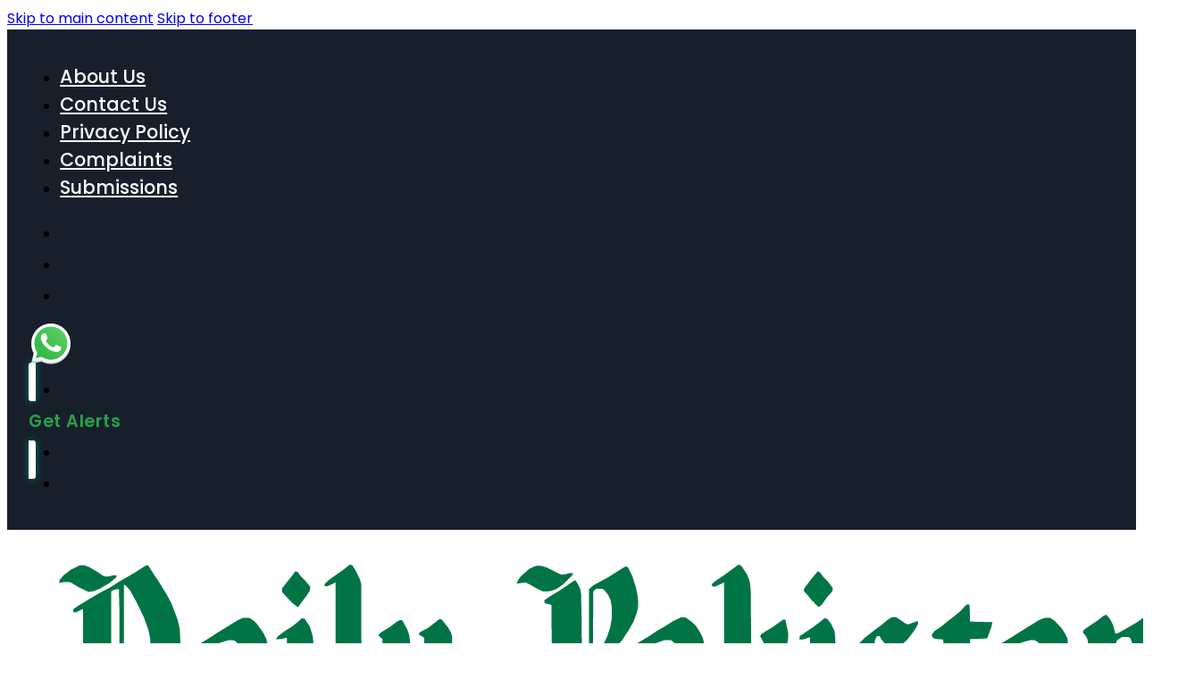

--- FILE ---
content_type: text/html; charset=UTF-8
request_url: https://en.dailypakistan.com.pk/01-Aug-2021/pakistan-reaches-30m-covid-vaccination-milestone
body_size: 66236
content:
<!DOCTYPE html>
<html lang="en-US">
<head>
<meta charset="UTF-8">
<meta name="viewport" content="width=device-width, initial-scale=1">
<meta name='robots' content='index, follow, max-image-preview:large, max-snippet:-1, max-video-preview:-1' />
	<style>img:is([sizes="auto" i], [sizes^="auto," i]) { contain-intrinsic-size: 3000px 1500px }</style>
	<link rel='dns-prefetch' href='//securepubads.g.doubleclick.net'>
<link rel='dns-prefetch' href='//www.googletagmanager.com'>

	<!-- This site is optimized with the Yoast SEO Premium plugin v25.2 (Yoast SEO v26.0) - https://yoast.com/wordpress/plugins/seo/ -->
	<title>Pakistan reaches 30m Covid vaccination milestone</title><link rel="preload" href="/wp-content/themes/daily-pakistan-v3/assets/images/light.svg" as="image" fetchpriority="high" /><link rel="preload" href="https://en.dailypakistan.com.pk/wp-content/uploads/2021/08/pakistan-reaches-30m-covid-vaccination-milestone-1627804640-5148.jpg" as="image" imagesrcset="https://en.dailypakistan.com.pk/wp-content/uploads/2021/08/pakistan-reaches-30m-covid-vaccination-milestone-1627804640-5148.jpg 512w, https://en.dailypakistan.com.pk/wp-content/uploads/2021/08/pakistan-reaches-30m-covid-vaccination-milestone-1627804640-5148-300x202.jpg 300w, https://en.dailypakistan.com.pk/wp-content/uploads/2021/08/pakistan-reaches-30m-covid-vaccination-milestone-1627804640-5148-356x240.jpg 356w" imagesizes="(max-width: 512px) 100vw, 512px" fetchpriority="high" />
	<meta name="description" content="About 0.9 million people were vaccinated on July 31" />
	<link rel="canonical" href="https://en.dailypakistan.com.pk/01-Aug-2021/pakistan-reaches-30m-covid-vaccination-milestone" />
	<meta property="og:locale" content="en_US" />
	<meta property="og:type" content="article" />
	<meta property="og:title" content="Pakistan reaches 30m Covid vaccination milestone" />
	<meta property="og:description" content="About 0.9 million people were vaccinated on July 31" />
	<meta property="og:url" content="https://en.dailypakistan.com.pk/01-Aug-2021/pakistan-reaches-30m-covid-vaccination-milestone" />
	<meta property="og:site_name" content="Daily Pakistan English News" />
	<meta property="article:publisher" content="https://www.facebook.com/dailypakistan.en/" />
	<meta property="article:published_time" content="2021-08-01T07:28:00+00:00" />
	<meta property="og:image" content="https://en.dailypakistan.com.pk/wp-content/uploads/2021/08/pakistan-reaches-30m-covid-vaccination-milestone-1627804640-5148.jpg" />
	<meta property="og:image:width" content="512" />
	<meta property="og:image:height" content="345" />
	<meta property="og:image:type" content="image/jpeg" />
	<meta name="author" content="Web Desk" />
	<meta name="twitter:card" content="summary_large_image" />
	<meta name="twitter:creator" content="@dailypakistangl" />
	<meta name="twitter:site" content="@dailypakistangl" />
	<script type="application/ld+json" class="yoast-schema-graph">{"@context":"https://schema.org","@graph":[{"@type":"NewsArticle","@id":"https://en.dailypakistan.com.pk/01-Aug-2021/pakistan-reaches-30m-covid-vaccination-milestone#article","isPartOf":{"@id":"https://en.dailypakistan.com.pk/01-Aug-2021/pakistan-reaches-30m-covid-vaccination-milestone"},"author":{"name":"Web Desk","@id":"https://en.dailypakistan.com.pk/#/schema/person/dcdcbb3a193759431f3f60876ff0a395"},"headline":"Pakistan reaches 30m Covid vaccination milestone","datePublished":"2021-08-01T07:28:00+00:00","mainEntityOfPage":{"@id":"https://en.dailypakistan.com.pk/01-Aug-2021/pakistan-reaches-30m-covid-vaccination-milestone"},"wordCount":238,"publisher":{"@id":"https://en.dailypakistan.com.pk/#organization"},"image":{"@id":"https://en.dailypakistan.com.pk/01-Aug-2021/pakistan-reaches-30m-covid-vaccination-milestone#primaryimage"},"thumbnailUrl":"https://en.dailypakistan.com.pk/wp-content/uploads/2021/08/pakistan-reaches-30m-covid-vaccination-milestone-1627804640-5148.jpg","articleSection":["Coronavirus"],"inLanguage":"en-US","copyrightYear":"2021","copyrightHolder":{"@id":"https://en.dailypakistan.com.pk/#organization"}},{"@type":"WebPage","@id":"https://en.dailypakistan.com.pk/01-Aug-2021/pakistan-reaches-30m-covid-vaccination-milestone","url":"https://en.dailypakistan.com.pk/01-Aug-2021/pakistan-reaches-30m-covid-vaccination-milestone","name":"Pakistan reaches 30m Covid vaccination milestone","isPartOf":{"@id":"https://en.dailypakistan.com.pk/#website"},"primaryImageOfPage":{"@id":"https://en.dailypakistan.com.pk/01-Aug-2021/pakistan-reaches-30m-covid-vaccination-milestone#primaryimage"},"image":{"@id":"https://en.dailypakistan.com.pk/01-Aug-2021/pakistan-reaches-30m-covid-vaccination-milestone#primaryimage"},"thumbnailUrl":"https://en.dailypakistan.com.pk/wp-content/uploads/2021/08/pakistan-reaches-30m-covid-vaccination-milestone-1627804640-5148.jpg","datePublished":"2021-08-01T07:28:00+00:00","description":"About 0.9 million people were vaccinated on July 31","breadcrumb":{"@id":"https://en.dailypakistan.com.pk/01-Aug-2021/pakistan-reaches-30m-covid-vaccination-milestone#breadcrumb"},"inLanguage":"en-US","potentialAction":[{"@type":"ReadAction","target":["https://en.dailypakistan.com.pk/01-Aug-2021/pakistan-reaches-30m-covid-vaccination-milestone"]}]},{"@type":"ImageObject","inLanguage":"en-US","@id":"https://en.dailypakistan.com.pk/01-Aug-2021/pakistan-reaches-30m-covid-vaccination-milestone#primaryimage","url":"https://en.dailypakistan.com.pk/wp-content/uploads/2021/08/pakistan-reaches-30m-covid-vaccination-milestone-1627804640-5148.jpg","contentUrl":"https://en.dailypakistan.com.pk/wp-content/uploads/2021/08/pakistan-reaches-30m-covid-vaccination-milestone-1627804640-5148.jpg","width":512,"height":345},{"@type":"BreadcrumbList","@id":"https://en.dailypakistan.com.pk/01-Aug-2021/pakistan-reaches-30m-covid-vaccination-milestone#breadcrumb","itemListElement":[{"@type":"ListItem","position":1,"name":"Home","item":"https://en.dailypakistan.com.pk/"},{"@type":"ListItem","position":2,"name":"Pakistan reaches 30m Covid vaccination milestone"}]},{"@type":"WebSite","@id":"https://en.dailypakistan.com.pk/#website","url":"https://en.dailypakistan.com.pk/","name":"Daily Pakistan English News","description":"Latest Breaking News, World News, Viral and Business News","publisher":{"@id":"https://en.dailypakistan.com.pk/#organization"},"potentialAction":[{"@type":"SearchAction","target":{"@type":"EntryPoint","urlTemplate":"https://en.dailypakistan.com.pk/?s={search_term_string}"},"query-input":{"@type":"PropertyValueSpecification","valueRequired":true,"valueName":"search_term_string"}}],"inLanguage":"en-US"},{"@type":"Organization","@id":"https://en.dailypakistan.com.pk/#organization","name":"Daily Pakistan English News","url":"https://en.dailypakistan.com.pk/","logo":{"@type":"ImageObject","inLanguage":"en-US","@id":"https://en.dailypakistan.com.pk/#/schema/logo/image/","url":"https://en.dailypakistan.com.pk/wp-content/uploads/2024/09/android-chrome-512x512-1.png","contentUrl":"https://en.dailypakistan.com.pk/wp-content/uploads/2024/09/android-chrome-512x512-1.png","width":512,"height":512,"caption":"Daily Pakistan English News"},"image":{"@id":"https://en.dailypakistan.com.pk/#/schema/logo/image/"},"sameAs":["https://www.facebook.com/dailypakistan.en/","https://x.com/dailypakistangl","https://www.instagram.com/dailypakistan_lifestyle","https://www.linkedin.com/in/dailypakistan","https://www.youtube.com/c/DailyPakistanHistory"]},{"@type":"Person","@id":"https://en.dailypakistan.com.pk/#/schema/person/dcdcbb3a193759431f3f60876ff0a395","name":"Web Desk","image":{"@type":"ImageObject","inLanguage":"en-US","@id":"https://en.dailypakistan.com.pk/#/schema/person/image/","url":"https://en.dailypakistan.com.pk/wp-content/uploads/2024/08/cropped-cropped-web-desk-96x96.jpg","contentUrl":"https://en.dailypakistan.com.pk/wp-content/uploads/2024/08/cropped-cropped-web-desk-96x96.jpg","caption":"Web Desk"},"description":"Daily Pakistan Global Web Desk","url":"https://en.dailypakistan.com.pk/author/web-desk"}]}</script>
	<!-- / Yoast SEO Premium plugin. -->



<link rel="alternate" type="application/rss+xml" title="Daily Pakistan English News &raquo; Feed" href="https://en.dailypakistan.com.pk/feed" />
<link rel='stylesheet' id='post-views-counter-frontend-css' href='https://en.dailypakistan.com.pk/wp-content/plugins/post-views-counter/css/frontend.min.css?ver=1.5.5' media='all' />
<style id='pdfemb-pdf-embedder-viewer-style-inline-css'>
.wp-block-pdfemb-pdf-embedder-viewer{max-width:none}

</style>
<style id='classic-theme-styles-inline-css'>
/*! This file is auto-generated */
.wp-block-button__link{color:#fff;background-color:#32373c;border-radius:9999px;box-shadow:none;text-decoration:none;padding:calc(.667em + 2px) calc(1.333em + 2px);font-size:1.125em}.wp-block-file__button{background:#32373c;color:#fff;text-decoration:none}
</style>
<link rel='stylesheet' id='cricket-styles-css' href='https://en.dailypakistan.com.pk/wp-content/plugins/cricket-live-score/styles.css?ver=6.7.4' media='all' />
<link rel='stylesheet' id='poppins-font-css' href='https://en.dailypakistan.com.pk/wp-content/cache/perfmatters/en.dailypakistan.com.pk/fonts/8d8b4089ef88.google-fonts.min.css' media='all' />
<link rel='stylesheet' id='bricks-frontend-css' href='https://en.dailypakistan.com.pk/wp-content/themes/bricks/assets/css/frontend-light-layer.min.css?ver=1759253187' media='all' />
<style id='bricks-frontend-inline-css'>
@font-face{font-family:"Poppins";font-weight:400;font-display:swap;src:url(https://en.dailypakistan.com.pk/wp-content/uploads/2025/04/Poppins-Regular-1.ttf) format("truetype");}@font-face{font-family:"Poppins";font-weight:500;font-display:swap;src:url(https://en.dailypakistan.com.pk/wp-content/uploads/2025/04/Poppins-Medium-1.ttf) format("truetype");}@font-face{font-family:"Poppins";font-weight:600;font-display:swap;src:url(https://en.dailypakistan.com.pk/wp-content/uploads/2025/04/Poppins-SemiBold-1.ttf) format("truetype");}@font-face{font-family:"Poppins";font-weight:700;font-display:swap;src:url(https://en.dailypakistan.com.pk/wp-content/uploads/2025/04/Poppins-Bold-1.ttf) format("truetype");}

</style>
<link rel='stylesheet' id='bricks-child-css' href='https://en.dailypakistan.com.pk/wp-content/themes/daily-pakistan-v3/style.css?ver=3.01' media='all' />
<link rel='stylesheet' id='theme-css-css' href='https://en.dailypakistan.com.pk/wp-content/themes/daily-pakistan-v3/assets/css/theme.css?ver=3.01' media='all' />
<link rel='stylesheet' id='bricks-color-palettes-css' href='https://en.dailypakistan.com.pk/wp-content/uploads/bricks/css/color-palettes.min.css?ver=1759253641' media='all' />
<link rel='stylesheet' id='bricks-global-variables-css' href='https://en.dailypakistan.com.pk/wp-content/uploads/bricks/css/global-variables.min.css?ver=1759253641' media='all' />
<link rel='stylesheet' id='bricks-theme-style-daily_pakistan-css' href='https://en.dailypakistan.com.pk/wp-content/uploads/bricks/css/theme-style-daily_pakistan.min.css?ver=1759253641' media='all' />
<link rel='stylesheet' id='bricks-post-275745-css' href='https://en.dailypakistan.com.pk/wp-content/uploads/bricks/css/post-275745.min.css?ver=1759257072' media='all' />
<link rel='stylesheet' id='bricks-post-275765-css' href='https://en.dailypakistan.com.pk/wp-content/uploads/bricks/css/post-275765.min.css?ver=1759293145' media='all' />
<link rel='stylesheet' id='bricks-post-275733-css' href='https://en.dailypakistan.com.pk/wp-content/uploads/bricks/css/post-275733.min.css?ver=1759253642' media='all' />
<link rel='stylesheet' id='bricks-post-275799-css' href='https://en.dailypakistan.com.pk/wp-content/uploads/bricks/css/post-275799.min.css?ver=1759255256' media='all' />
<link rel='stylesheet' id='bricks-post-275796-css' href='https://en.dailypakistan.com.pk/wp-content/uploads/bricks/css/post-275796.min.css?ver=1759255382' media='all' />
<link rel='stylesheet' id='bricks-font-awesome-6-brands-css' href='https://en.dailypakistan.com.pk/wp-content/themes/bricks/assets/css/libs/font-awesome-6-brands-layer.min.css?ver=1759253187' media='all' />
<style id='bricks-frontend-inline-inline-css'>
html {scroll-behavior: smooth}.top-bar.brxe-section {padding-top: 1.3rem; padding-right: 1.2rem; padding-bottom: 1.3rem; padding-left: 1.2rem; background-color: var(--clr-accent)}@media (max-width: 767px) {.top-bar.brxe-section {display: none}}.top-bar__inner.brxe-container {row-gap: 1.5rem; column-gap: 1.5rem; flex-direction: row; align-self: stretch !important; width: 100%; justify-content: space-between; align-items: center}@media (max-width: 991px) {.top-bar__inner.brxe-container {flex-wrap: wrap}}.top-bar__nav.brxe-nav-menu .bricks-nav-menu li {transition: 0.3s}.top-bar__nav.brxe-nav-menu .bricks-nav-menu li a {transition: 0.3s}.top-bar__nav.brxe-nav-menu .bricks-mobile-menu li a {transition: 0.3s}.top-bar__nav.brxe-nav-menu .bricks-nav-menu {gap: 2.4rem}.top-bar__nav.brxe-nav-menu .bricks-nav-menu > li {margin-left: 0}.top-bar__nav a{ color:white !important; font-size:1.3rem; font-weight:500; white-space:nowrap;} .top-bar__nav a:hover { color:#A2A5AA !important;}.social-icon-list.brxe-social-icons .icon {font-size: 1.5rem; color: #ffffff}.social-icon-list.brxe-social-icons svg {height: 1.5rem; width: auto}.social-icon-list.brxe-social-icons {gap: 2.2rem}.logo-sec.brxe-section {background-color: var(--bg-light)}@media (max-width: 767px) {.logo-sec.brxe-section {display: none}}.logo-sec__inner-wrapper.brxe-container {column-gap: var(--gap-md); row-gap: var(--gap-md); justify-content: space-between; align-items: center; flex-direction: row; width: var(--site-width)}.logo-block.brxe-block {justify-content: center; max-width: 260px; margin-left: -4px; width: 30%}.header__logo.brxe-image {padding-top: 1rem; padding-right: 1rem; padding-bottom: 1rem}.sticky-section.brxe-section {position: sticky; top: 0px; z-index: 10}.header-sec.brxe-section {border-top: 1px solid var(--border-primary); border-bottom: 1px solid var(--border-primary); background-color: var(--bg-light)}@media (max-width: 767px) {.header-sec.brxe-section {position: fixed; display: none}}.header-sec__inner-wrapper.brxe-container {flex-wrap: nowrap; flex-direction: row; justify-content: space-between; align-items: center; padding-top: 1.4rem; padding-bottom: 1.4rem; width: var(--site-width)}@media (max-width: 991px) {.header-sec__inner-wrapper.brxe-container {flex-wrap: nowrap}}.header__menu-icon.brxe-svg :not([fill="none"]) {fill: var(--text-dark) !important}.header__menu-icon.brxe-svg {width: 1.6rem; cursor: pointer; margin-right: 2rem}@media (max-width: 767px) {.header__menu-icon.brxe-svg :not([fill="none"]) {fill: var(--text-dark) !important}}.nav-block.brxe-block {width: auto; align-items: center}@media (max-width: 1175px) { .nav-block { overflow-x:scroll; scrollbar-width:none; width: 980px; }} .nav-block li a { white-space:nowrap; line-height:1.3;}.nav-block__menu.brxe-nav-menu .bricks-nav-menu li {transition: 0.3s}.nav-block__menu.brxe-nav-menu .bricks-nav-menu li a {transition: 0.3s}.nav-block__menu.brxe-nav-menu .bricks-mobile-menu li a {transition: 0.3s}.nav-block__menu.brxe-nav-menu .bricks-nav-menu {gap: var(--gap-sm)}.nav-block__menu.brxe-nav-menu .bricks-nav-menu > li {margin-left: 0}.nav-block__menu.brxe-nav-menu .bricks-nav-menu .brx-submenu-toggle button {margin-left: 4px}.nav-block__menu.brxe-nav-menu .bricks-nav-menu .sub-menu a {padding-top: 1rem; padding-bottom: 1rem}.nav-block__menu.brxe-nav-menu .bricks-nav-menu .sub-menu button {padding-top: 1rem; padding-bottom: 1rem}.nav-block__menu.brxe-nav-menu .bricks-nav-menu > li > .sub-menu {transform: translateY(14px)}.nav-block__menu.brxe-nav-menu .bricks-nav-menu > li > .brx-megamenu {transform: translateY(14px)}.nav-block__menu.brxe-nav-menu {font-weight: 500; font-size: 1.6rem}.nav-block__menu.brxe-nav-menu .bricks-nav-menu .sub-menu {background-color: var(--bg-light)}@media (max-width: 767px) {.nav-block__menu.brxe-nav-menu {display: none}}.header-sec__toggle.brxe-block {flex-wrap: nowrap; flex-direction: row; align-items: center; column-gap: var(--gap-sm); width: 90px; margin-left: 2rem}.dark-toggle.brxe-div {width: 50%; display: flex; flex-shrink: 0}.toggle-icon.brxe-svg {cursor: pointer; padding-top: 0.6rem; padding-right: 0.6rem; padding-bottom: 0.6rem; padding-left: 0.6rem; height: 3rem; width: 3rem; border-radius: 50%}.moon.brxe-svg {display: none; background-color: #e3e3e3}.sun.brxe-svg {background-color: var(--border-sec)}.search-icon.brxe-svg :not([fill="none"]) {fill: var(--text-light-solid) !important}.search-icon.brxe-svg {width: 2.4rem; height: 2.4rem; cursor: pointer}.mobile-sticky.brxe-section {display: none; position: sticky; top: 0px; z-index: 10; background-color: var(--bg-light); border-top: 1px solid var(--border-primary); border-bottom: 1px solid var(--border-primary)}@media (max-width: 767px) {.mobile-sticky.brxe-section {position: fixed; display: block; top: 0px}}.header-mob__inner-wrapper.brxe-container {flex-direction: row; justify-content: space-between; align-items: center; padding-top: 1.4rem; padding-bottom: 1.4rem; width: var(--site-width)}.header-mob__toggle-wrapper.brxe-block {flex-wrap: nowrap; flex-direction: row; align-items: center; width: auto}@media (max-width: 767px) {.header-mob__toggle-wrapper.brxe-block {column-gap: 0.6rem; row-gap: 0.6rem}}.newsticker.brxe-section {background-color: var(--bg-light); border-bottom: 1px solid var(--border-primary)}@media (max-width: 767px) {.newsticker.brxe-section {padding-top: clamp(8.8rem, 2.8409vw + 7.8909rem, 10.8rem)}}.newsticker__inner-wrapper.brxe-container {flex-wrap: nowrap; flex-direction: row; align-items: center; column-gap: var(--gap-md); row-gap: var(--gap-md); width: var(--site-width)}@media (max-width: 478px) {.newsticker__inner-wrapper.brxe-container {column-gap: var(--gap-sm); row-gap: var(--gap-sm)}}.newsticker-wrapper.brxe-shortcode {width: auto; overflow: hidden}.ad-wrapper.brxe-section {background-color: var(--bg-light)}.news-detail.brxe-section {padding-top: var(--pd-lg); padding-bottom: var(--pd-lg); background-color: var(--bg-light)}.content-sidebar-wrapper.brxe-container {flex-direction: row; column-gap: var(--gap-lg); row-gap: var(--gap-lg)}@media (max-width: 991px) {.content-sidebar-wrapper.brxe-container {flex-direction: column}}.content-area.brxe-block {width: calc(100% - (var(--gap-lg) + 348px)); column-gap: var(--gap-md); row-gap: var(--gap-md)}@media (max-width: 991px) {.content-area.brxe-block {width: 100%}}.content-area__main.brxe-block {row-gap: var(--gap-md)}.news-detail__meta-wrapper.brxe-block {align-self: flex-end !important; align-items: flex-end}.news-detail__title-wrapper.brxe-block {align-self: flex-end !important; align-items: center}.news-detail__meta-block.brxe-block {align-items: center; justify-content: space-between; flex-direction: row}.news-detail__divider.brxe-divider .line {height: 1px}.news-detail__divider.brxe-divider.horizontal .line {border-top-width: 1px; border-top-color: var(--border-primary)}.news-detail__divider.brxe-divider.vertical .line {border-right-color: var(--border-primary)}.news-detail__divider.brxe-divider .icon {color: var(--border-primary)}.news-detail__img.brxe-image {width: 100%}.news-detail__body.brxe-block {flex-direction: row; column-gap: var(--gap-md); row-gap: var(--gap-md)}@media (max-width: 767px) {.news-detail__body.brxe-block {flex-direction: column}}.news-detail__social-wrapper.brxe-block {width: 5%}.news-detail__social.brxe-post-sharing a {padding-top: 2rem; padding-right: 2rem; padding-bottom: 2rem; padding-left: 2rem; font-size: clamp(1.8rem, .3824vw + 1.6776rem, 2.2rem); border-radius: 0}.news-detail__social.brxe-post-sharing li {margin-bottom: 1rem}@media (max-width: 767px) {.news-detail__social.brxe-post-sharing li {margin-right: 1rem; margin-bottom: 0}}@media (max-width: 478px) {.news-detail__social.brxe-post-sharing a {padding-top: 1.9rem; padding-right: 1.9rem; padding-bottom: 1.9rem; padding-left: 1.9rem}}.news-detail__content-wrapper.brxe-block {column-gap: 2rem; row-gap: 2rem}@media (max-width: 478px) {.news-detail__content-wrapper.brxe-block {width: 100%}}.wpf_news-content.brxe-post-content {line-height: 1.8}.wpf_news-content .twitter-tweet, .wpf_news-content .wp-embedded-content { margin: 2rem auto; display: block;}@media (max-width: 767px) {.wpf_news-content.brxe-post-content {line-height: 1.6}}.heading-block.brxe-block {flex-direction: row; align-items: center; flex-wrap: nowrap; column-gap: var(--gap-sm); row-gap: var(--gap-sm)}.heading-block__divider.brxe-divider .line {height: 3px}.heading-block__divider.brxe-divider.horizontal .line {border-top-width: 3px; border-top-color: var(--color-primary-solid)}.heading-block__divider.brxe-divider.vertical .line {border-right-color: var(--color-primary-solid)}.heading-block__divider.brxe-divider .icon {color: var(--color-primary-solid)}.wpf_primary-heading { word-break:break-word;}.wpf_related-news.brxe-related-posts ul {grid-template-columns: repeat(3, 1fr); grid-auto-flow: unset}.wpf_related-news figure { margin:0 ;}@media (max-width: 767px) {.wpf_related-news.brxe-related-posts ul {grid-template-columns: repeat(2, 1fr); grid-auto-flow: unset}.wpf_related-news ul { grid-template-columns: repeat(2, 1fr) !important;}}@media (max-width: 478px) {.wpf_related-news.brxe-related-posts ul {grid-template-columns: repeat(1, 1fr); grid-auto-flow: unset}.wpf_related-news ul { grid-template-columns: repeat(1, 1fr) !important;}}.sidebar-primary.brxe-block {width: 348px; row-gap: var(--gap-md)}@media (max-width: 991px) {.sidebar-primary.brxe-block {width: 100%}}.wpf_boxes.brxe-block {row-gap: var(--gap-sm); align-items: center}.latest-news__query-wrapper.brxe-block {row-gap: var(--gap-sm)}.latest-news__img.brxe-image {width: 100%}.primary-title.brxe-post-title {padding-bottom: 0.6rem}.wpf_meta.brxe-post-meta {padding-top: 0}.mr-top-sm.brxe-block {margin-top: 1rem}.wpf-tab-list.brxe-block {column-gap: 1.4rem; flex-wrap: nowrap; flex-direction: row; align-items: center; padding-bottom: 8px}.wpf-tab-list__img.brxe-image {width: 100%}.wpf-tab-list__img.brxe-image:not(.tag), .wpf-tab-list__img.brxe-image img {object-fit: cover}.wpf-tab-list__content-wrapper.brxe-block {column-gap: 0.5rem; row-gap: 0.5rem; width: calc(100% - 100px)}@media (max-width: 767px) {.wpf-tab-list__content-wrapper.brxe-block {width: webkit-space-available}}.wpf-secondary-title.brxe-post-title {padding-bottom: 0.4rem}@media (max-width: 767px) {.wpf-secondary-title.brxe-post-title {margin-bottom: 0}}.cat-grid__query-wrapper.brxe-block {row-gap: 0.8rem}.cat-grid__img.brxe-image {width: 100%}.w-auto.brxe-code {width: auto}.ads-sec.brxe-section {background-color: var(--bg-light)}.ads-sec__inner-wrapper.brxe-container {align-self: center !important; align-items: center; justify-content: center}.footer-sec.brxe-section {background-color: #000000}.footer-sec__wrapper.brxe-container {flex-direction: row; justify-content: space-between; align-items: center; padding-top: 1rem; padding-bottom: 2rem; column-gap: calc(var(--gap-sm-lg) + 0.4rem); row-gap: calc(var(--gap-sm-lg) + 0.4rem)}.footer-sec__wrapper--top.brxe-container {padding-top: 2rem; padding-bottom: 1rem}.wpf_footer-menu.brxe-nav-menu .bricks-nav-menu li {transition: 0.3s}.wpf_footer-menu.brxe-nav-menu .bricks-nav-menu li a {transition: 0.3s}.wpf_footer-menu.brxe-nav-menu .bricks-mobile-menu li a {transition: 0.3s}.wpf_footer-menu.brxe-nav-menu .bricks-nav-menu {gap: 2.4rem}.wpf_footer-menu.brxe-nav-menu .bricks-nav-menu > li {margin-left: 0}.scroll-top.brxe-shortcode {width: auto}.wpf_floating-whattsapp.brxe-icon-box {position: fixed; bottom: 12rem; left: 2rem; z-index: 12rem; gap: 1rem}.wpf_floating-whattsapp.brxe-icon-box .icon {align-self: center}@media (max-width: 478px) {.wpf_floating-whattsapp.brxe-icon-box {gap: 0.6rem}@media screen and (max-width: 767px) { .wpf_floating-whattsapp svg { width: 35px !important; height:35px !important; }.wpf_floating-whattsapp .content {font-size:1rem; } .progress-wrap{ height:38px !important; width:38px !important; } .progress-wrap::after{ height: 40px !important; width: 38px !important; } }.wpf_floating-whattsapp.brxe-icon-box .content {padding-top: 4px; padding-right: 4px; padding-bottom: 4px; padding-left: 4px}}.search-popup.brxe-section {justify-content: center; border: 1px solid #383838; position: relative; padding-right: 0; padding-left: 0}.search-popup__close-icon.brxe-svg {width: 4rem; align-self: flex-end; padding-top: 0.8rem; padding-right: 0.8rem; padding-bottom: 0.8rem; padding-left: 0.8rem; background-color: #ffffff; cursor: pointer}.search-popup__close-icon.brxe-svg :not([fill="none"]) {fill: #000000 !important}.search-popup__inner-wrapper.brxe-container {row-gap: var(--gap-md); padding-top: clamp(4rem, 2.8681vw + 3.0822rem, 7rem); padding-right: clamp(1rem, .956vw + .6941rem, 2rem); padding-bottom: clamp(4rem, 2.8681vw + 3.0822rem, 7rem); padding-left: clamp(1rem, .956vw + .6941rem, 2rem)}.search-popup__heading.brxe-heading {color: #ffffff}.search-popup__input.brxe-search {width: 100%}.search-popup__input.brxe-search input[type=search] {height: 4.4rem; width: 100%; border: 1px solid var(--border-sec); color: var(--text-light-solid); font-size: 1.4rem}.search-popup__input.brxe-search .bricks-search-overlay .bricks-search-form {max-width: 100%}.search-popup__input.brxe-search input[type=search]::placeholder {color: var(--color-muted)}.search-popup__input.brxe-search button {width: 78px; height: 44px; background-color: rgba(255, 255, 255, 0.7); font-weight: 500}.search-popup__input input { outline: none !important;}.offcanvas.brxe-section {padding-right: 0; padding-left: 0}.offcanvas__inner-wrapper.brxe-container {padding-top: 2rem; padding-right: 2rem; padding-left: 2rem}.offcanvas__close-icon.brxe-svg {align-self: flex-end; cursor: pointer; width: 1.6rem}.offcanvas__menu.brxe-nav-menu .bricks-nav-menu {flex-direction: column; gap: var(--gap-md)}.offcanvas__menu.brxe-nav-menu .bricks-nav-menu > li {margin-left: 0}.offcanvas__menu.brxe-nav-menu .bricks-nav-menu > li > a {color: var(--text-light-solid)}.offcanvas__menu.brxe-nav-menu .bricks-nav-menu > li > .brx-submenu-toggle > * {color: var(--text-light-solid)}.offcanvas__menu a { outline: none !important;}
</style>
<script id="post-views-counter-frontend-js-before" type="pmdelayedscript" data-cfasync="false" data-no-optimize="1" data-no-defer="1" data-no-minify="1">
var pvcArgsFrontend = {"mode":"js","postID":158748,"requestURL":"https:\/\/en.dailypakistan.com.pk\/wp-admin\/admin-ajax.php","nonce":"dfc6281024","dataStorage":"cookieless","multisite":false,"path":"\/","domain":""};
</script>
<script src="https://en.dailypakistan.com.pk/wp-content/plugins/post-views-counter/js/frontend.min.js?ver=1.5.5" id="post-views-counter-frontend-js" type="pmdelayedscript" data-cfasync="false" data-no-optimize="1" data-no-defer="1" data-no-minify="1"></script>
<script id="post-views-counter-pro-frontend-js-before" type="pmdelayedscript" data-cfasync="false" data-no-optimize="1" data-no-defer="1" data-no-minify="1">
var pvcpArgsFrontend = {"mode":"js","content":{"type":"","subtype":"","data":""},"contentActive":false,"requestURL":"https:\/\/en.dailypakistan.com.pk\/wp-admin\/admin-ajax.php","nonce":"d28998984e","dataStorage":"cookieless","multisite":false,"path":"\/","domain":"","adminAjax":"https:\/\/en.dailypakistan.com.pk\/wp-admin\/admin-ajax.php","nonceCount":"f98dde70a2"};
</script>
<script src="https://en.dailypakistan.com.pk/wp-content/plugins/post-views-counter-pro/js/frontend.min.js?ver=1.5.1" id="post-views-counter-pro-frontend-js" type="pmdelayedscript" data-cfasync="false" data-no-optimize="1" data-no-defer="1" data-no-minify="1"></script>
<script src="https://en.dailypakistan.com.pk/wp-includes/js/jquery/jquery.min.js?ver=3.7.1" id="jquery-core-js"></script>
<link rel="EditURI" type="application/rsd+xml" title="RSD" href="https://en.dailypakistan.com.pk/xmlrpc.php?rsd" />
<link rel='shortlink' href='https://en.dailypakistan.com.pk/?p=158748' />
<link rel="alternate" title="oEmbed (JSON)" type="application/json+oembed" href="https://en.dailypakistan.com.pk/wp-json/oembed/1.0/embed?url=https%3A%2F%2Fen.dailypakistan.com.pk%2F01-Aug-2021%2Fpakistan-reaches-30m-covid-vaccination-milestone" />
<link rel="alternate" title="oEmbed (XML)" type="text/xml+oembed" href="https://en.dailypakistan.com.pk/wp-json/oembed/1.0/embed?url=https%3A%2F%2Fen.dailypakistan.com.pk%2F01-Aug-2021%2Fpakistan-reaches-30m-covid-vaccination-milestone&#038;format=xml" />
<!-- Google tag (gtag.js) -->
<script async src="https://www.googletagmanager.com/gtag/js?id=G-CNG0BGXS4M" type="pmdelayedscript" data-cfasync="false" data-no-optimize="1" data-no-defer="1" data-no-minify="1"></script>
<script type="pmdelayedscript" data-cfasync="false" data-no-optimize="1" data-no-defer="1" data-no-minify="1">
  window.dataLayer = window.dataLayer || [];
  function gtag(){dataLayer.push(arguments);}
  gtag('js', new Date());

  gtag('config', 'G-CNG0BGXS4M');
</script>
<!-- Place this in your head tag -->
<script async src="https://cdn.unibotscdn.com/player/mvp/player.js" type="pmdelayedscript" data-cfasync="false" data-no-optimize="1" data-no-defer="1" data-no-minify="1"></script><style>
        .prayer-times-table {
            width: 100%;
            border-collapse: collapse;
            margin: 20px 0;
            font-size: 16px;
            text-align: left;
        }
        .prayer-times-table th, .prayer-times-table td {
            padding: 10px;
            border: 1px solid #ddd;
        }
        .prayer-times-table th {
            background: #007444;
            color: white;
        }
        .prayer-times-table a {
            text-decoration: none;
            color: #007444;
            font-weight: bold;
        }
    </style><script type="pmdelayedscript" data-perfmatters-type="text/javascript" data-cfasync="false" data-no-optimize="1" data-no-defer="1" data-no-minify="1">
var dp_ajax_url = "https://en.dailypakistan.com.pk/wp-admin/admin-ajax.php";
var dp_site_url = "https://en.dailypakistan.com.pk";
</script>
<link rel="icon" href="https://en.dailypakistan.com.pk/wp-content/uploads/2024/09/android-chrome-512x512-1-168x168.png" sizes="32x32" />
<link rel="icon" href="https://en.dailypakistan.com.pk/wp-content/uploads/2024/09/android-chrome-512x512-1-240x240.png" sizes="192x192" />
<link rel="apple-touch-icon" href="https://en.dailypakistan.com.pk/wp-content/uploads/2024/09/android-chrome-512x512-1-240x240.png" />
<meta name="msapplication-TileImage" content="https://en.dailypakistan.com.pk/wp-content/uploads/2024/09/android-chrome-512x512-1.png" />

<meta property="og:url" content="https://en.dailypakistan.com.pk/01-Aug-2021/pakistan-reaches-30m-covid-vaccination-milestone/" />
<meta property="og:site_name" content="Daily Pakistan English News" />
<meta property="og:title" content="Pakistan reaches 30m Covid vaccination milestone" />
<meta property="og:description" content="About 0.9 million people were vaccinated on July 31" />
<meta property="og:image" content="https://en.dailypakistan.com.pk/wp-content/uploads/2021/08/pakistan-reaches-30m-covid-vaccination-milestone-1627804640-5148.jpg" />
<meta property="og:type" content="article" />
<script async src="https://securepubads.g.doubleclick.net/tag/js/gpt.js" type="pmdelayedscript" data-cfasync="false" data-no-optimize="1" data-no-defer="1" data-no-minify="1"></script>
<script type="pmdelayedscript" data-cfasync="false" data-no-optimize="1" data-no-defer="1" data-no-minify="1">
  window.googletag = window.googletag || { cmd: [] };

  googletag.cmd.push(function () {

    // Common size mappings
    var mapping1 = googletag.sizeMapping()
      .addSize([800, 0], [[970, 250], [970, 90], [728, 90], 'fluid'])
      .addSize([0, 0], [[320, 100], [300, 100], [320, 50], 'fluid'])
      .build();

    var mapping2 = googletag.sizeMapping()
      .addSize([1300, 0], [[80, 600]])
      .addSize([0, 0], [])
      .build();

    var mapping3 = googletag.sizeMapping()
      .addSize([800, 0], [[728, 90], [468, 60], 'fluid'])
      .addSize([0, 0], [[320, 100], [320, 50], [300, 100], 'fluid'])
      .build();

    var mapping4 = googletag.sizeMapping()
      .addSize([800, 0], [[300, 600], [300, 250], [160, 600], 'fluid'])
      .addSize([0, 0], [[300, 600], [320, 100], [320, 50], [300, 250], [336, 280], 'fluid'])
      .build();
      
    var mapping5 = googletag.sizeMapping()
      .addSize([800, 0], [[970, 250], [970, 90], [728, 90], 'fluid'])
      .addSize([0, 0], [[320, 100], [300, 100], [320, 50]])
      .build();

    
    var site_section = 'all';

    var headerAdDivId = window.innerWidth >= 1024 ? 'div-gpt-ad-1693208771848-0' : 'div-gpt-ad-1693208771848-0-mob';
    
    googletag.defineSlot('/22888597481/DP/dpak-en_ad-block-801', [[300, 100], [970, 250], [970, 90], [728, 90], [320, 100], [320, 50],'fluid'], headerAdDivId ).defineSizeMapping(mapping5).addService(googletag.pubads());
   
    googletag.defineSlot('/22888597481/DP/dpak-en_ad-block-802', [[300, 100], [970, 250], [970, 90], [728, 90], [320, 100], [320, 50],'fluid'], 'div-gpt-ad-1693208894027-0').defineSizeMapping(mapping1).addService(googletag.pubads());
    googletag.defineSlot('/22888597481/DP/dpak-en_ad-block-803', [[300, 100], [970, 250], [970, 90], [728, 90], [320, 100], [320, 50],'fluid'], 'div-gpt-ad-1693209091417-0').defineSizeMapping(mapping1).addService(googletag.pubads());
    googletag.defineSlot('/22888597481/DP/dpak-en_ad-block-808', [[728, 90], [320, 100], [320, 50], [468, 60], [300, 100],'fluid'], 'div-gpt-ad-1693214287840-0').defineSizeMapping(mapping3).addService(googletag.pubads());
    googletag.defineSlot('/22888597481/DP/dpak-en_ad-block-809', [[728, 90], [320, 100], [320, 50], [468, 60], [300, 100],'fluid'], 'div-gpt-ad-1693214412130-0').defineSizeMapping(mapping3).addService(googletag.pubads());
    googletag.defineSlot('/22888597481/DP/dpak-en_ad-block-831', [[160, 600], [300, 250], [320, 100], [320, 50], [300, 600], [336, 280],'fluid'], 'div-gpt-ad-1693209248819-0').defineSizeMapping(mapping4).addService(googletag.pubads());
    googletag.defineSlot('/22888597481/DP/dpak-en_ad-block-832', [[160, 600], [300, 250], [320, 100], [320, 50], [300, 600], [336, 280],'fluid'], 'div-gpt-ad-1693209487438-0').defineSizeMapping(mapping4).addService(googletag.pubads());


	// Define out-of-page slots
  let anchorSlot;
  anchorSlot = googletag.defineOutOfPageSlot('/22888597481/DP/anchor_en_bottom', googletag.enums.OutOfPageFormat.BOTTOM_ANCHOR);
  if (anchorSlot) anchorSlot.addService(googletag.pubads());
  let interstitialSlot;
  interstitialSlot = googletag.defineOutOfPageSlot('/22888597481/DP/dpak_en_interstitial', googletag.enums.OutOfPageFormat.INTERSTITIAL);
  if (interstitialSlot) interstitialSlot.addService(googletag.pubads());
  

  // Enable features
    googletag.pubads().enableSingleRequest();
	googletag.pubads().setTargeting('dpak_sect',site_section);
    googletag.pubads().collapseEmptyDivs();
    googletag.pubads().enableLazyLoad({
      fetchMarginPercent: 200,
      renderMarginPercent: 0,
      mobileScaling: 2.0,
    });
    googletag.enableServices();
  });
</script>

<script type="pmdelayedscript" data-perfmatters-type="text/javascript" data-cfasync="false" data-no-optimize="1" data-no-defer="1" data-no-minify="1">
  window._taboola = window._taboola || [];
  _taboola.push({article:'auto'});
  !function (e, f, u, i) {
    if (!document.getElementById(i)){
      e.async = 1;
      e.src = u;
      e.id = i;
      f.parentNode.insertBefore(e, f);
    }
  }(document.createElement('script'),
  document.getElementsByTagName('script')[0],
  '//cdn.taboola.com/libtrc/dailypakistanpublisher-english/loader.js',
  'tb_loader_script');
  if(window.performance && typeof window.performance.mark == 'function')
    {window.performance.mark('tbl_ic');}
</script><noscript><style>.perfmatters-lazy[data-src]{display:none !important;}</style></noscript></head>

<body class="post-template-default single single-post postid-158748 single-format-standard wp-custom-logo brx-body bricks-is-frontend wp-embed-responsive">		<a class="skip-link" href="#brx-content">Skip to main content</a>

					<a class="skip-link" href="#brx-footer">Skip to footer</a>
			<header id="brx-header"><section id="brxe-qxdoev" class="brxe-section top-bar"><div id="brxe-baskaa" class="brxe-container top-bar__inner"><div id="brxe-hjpgcv" data-script-id="hjpgcv" class="brxe-nav-menu top-bar__nav"><nav class="bricks-nav-menu-wrapper never"><ul id="menu-top-bar-menu" class="bricks-nav-menu"><li id="menu-item-240975" class="menu-item menu-item-type-post_type menu-item-object-page menu-item-240975 bricks-menu-item"><a href="https://en.dailypakistan.com.pk/about-us">About Us</a></li>
<li id="menu-item-240977" class="menu-item menu-item-type-post_type menu-item-object-page menu-item-240977 bricks-menu-item"><a href="https://en.dailypakistan.com.pk/contact-us">Contact Us</a></li>
<li id="menu-item-240978" class="menu-item menu-item-type-post_type menu-item-object-page menu-item-privacy-policy menu-item-240978 bricks-menu-item"><a href="https://en.dailypakistan.com.pk/privacy-policy">Privacy Policy</a></li>
<li id="menu-item-240976" class="menu-item menu-item-type-post_type menu-item-object-page menu-item-240976 bricks-menu-item"><a href="https://en.dailypakistan.com.pk/complaints">Complaints</a></li>
<li id="menu-item-240979" class="menu-item menu-item-type-post_type menu-item-object-page menu-item-240979 bricks-menu-item"><a href="https://en.dailypakistan.com.pk/submissions">Submissions</a></li>
</ul></nav></div><ul id="brxe-aphcap" class="brxe-social-icons social-icon-list"><li class="repeater-item has-link"><a href="https://www.facebook.com/dailypakistan.en/" title="Facebook" aria-label="Facebook"><i class="fab fa-facebook icon"></i></a></li><li class="repeater-item has-link"><a href="https://x.com/dailypakistangl" title="xtwitter" aria-label="xtwitter"><i class="fab fa-x-twitter icon"></i></a></li><li class="repeater-item has-link"><a href="https://www.youtube.com/c/DailyPakistanHistory" title="Youtube" aria-label="Youtube"><i class="fab fa-youtube icon"></i></a></li><li class="repeater-item has-link"><a href="https://www.instagram.com/dailypakistan_lifestyle" title="Instagram" aria-label="Instagram"><i class="fab fa-instagram icon"></i></a></li><li class="repeater-item has-link"><a href="https://www.tiktok.com/@dailypakistan1" title="Tiktok" aria-label="Tiktok"><i class="fab fa-tiktok icon"></i></a></li><li class="repeater-item has-link"><a href="https://www.pinterest.com/dailypakistanglobal/" title="Pintrest" aria-label="Pintrest"><i class="fab fa-pinterest icon"></i></a></li><li class="repeater-item has-link"><a href="https://www.linkedin.com/in/dailypakistan/" title="Linkedin" aria-label="Linkedin"><i class="fab fa-linkedin icon"></i></a></li><li class="repeater-item has-link"><a href="https://play.google.com/store/apps/details?id=com.flip.dailypakistan&#038;hl=en_US" title="Andriod" aria-label="Andriod"><i class="fab fa-android icon"></i></a></li><li class="repeater-item has-link"><a href="https://apps.apple.com/pk/app/daily-pakistan/id526642362" title="Apple" aria-label="Apple"><i class="fab fa-apple icon"></i></a></li></ul></div></section><section id="brxe-zsjkir" class="brxe-section logo-sec"><div id="brxe-qcduyk" class="brxe-container logo-sec__inner-wrapper"><div id="brxe-lwfpmr" class="brxe-block logo-block"><a id="dark-logo" class="brxe-image header__logo tag" href="https://en.dailypakistan.com.pk" title="light-logo" aria-label="light-logo"><img data-perfmatters-preload class="css-filter size-large" loading="eager" src="/wp-content/themes/daily-pakistan-v3/assets/images/light.svg" alt></a></div><div id="brxe-twofae" class="brxe-block"><div id="brxe-rijggx" class="brxe-shortcode"><div class='code-block code-block-1' style='margin: 8px 0; clear: both;'>
<div id='div-gpt-ad-1693208771848-0' style='min-width: 300px; min-height: 90px; text-align: center;'>
    <script type="pmdelayedscript" data-cfasync="false" data-no-optimize="1" data-no-defer="1" data-no-minify="1">
    if (window.innerWidth >= 1024) {
      googletag.cmd.push(function() { 
        googletag.display('div-gpt-ad-1693208771848-0');
      });
    }
    </script> 
</div></div>
</div></div></div></section><section id="brxe-irdiod" class="brxe-section sticky-section header-sec"><div id="brxe-whpkfd" class="brxe-container header-sec__inner-wrapper"><svg data-interaction-id="73037c" data-interactions="[{&quot;id&quot;:&quot;fdjkzl&quot;,&quot;trigger&quot;:&quot;click&quot;,&quot;action&quot;:&quot;startAnimation&quot;,&quot;animationType&quot;:&quot;slideInLeft&quot;,&quot;animationDuration&quot;:&quot;0.5s&quot;,&quot;target&quot;:&quot;popup&quot;,&quot;templateId&quot;:&quot;275796&quot;}]" id="brxe-cyuphl" xmlns="http://www.w3.org/2000/svg" aria-hidden="true" class="brxe-svg header__menu-icon e-font-icon-svg e-fas-bars" viewBox="0 0 448 512"><path d="M16 132h416c8.837 0 16-7.163 16-16V76c0-8.837-7.163-16-16-16H16C7.163 60 0 67.163 0 76v40c0 8.837 7.163 16 16 16zm0 160h416c8.837 0 16-7.163 16-16v-40c0-8.837-7.163-16-16-16H16c-8.837 0-16 7.163-16 16v40c0 8.837 7.163 16 16 16zm0 160h416c8.837 0 16-7.163 16-16v-40c0-8.837-7.163-16-16-16H16c-8.837 0-16 7.163-16 16v40c0 8.837 7.163 16 16 16z"></path></svg><div id="brxe-wbfscp" class="brxe-block nav-block"><div id="brxe-ticqeo" data-script-id="ticqeo" class="brxe-nav-menu nav-block__menu"><nav class="bricks-nav-menu-wrapper mobile_landscape"><ul id="menu-main-menu" class="bricks-nav-menu"><li id="menu-item-275830" class="menu-item menu-item-type-post_type menu-item-object-page menu-item-275830 bricks-menu-item"><a href="https://en.dailypakistan.com.pk/latest">Latest</a></li>
<li id="menu-item-240959" class="menu-item menu-item-type-taxonomy menu-item-object-category menu-item-240959 bricks-menu-item"><a href="https://en.dailypakistan.com.pk/pakistan">Pakistan</a></li>
<li id="menu-item-247135" class="menu-item menu-item-type-taxonomy menu-item-object-category menu-item-247135 bricks-menu-item"><a href="https://en.dailypakistan.com.pk/world">World</a></li>
<li id="menu-item-240962" class="menu-item menu-item-type-taxonomy menu-item-object-category menu-item-has-children menu-item-240962 bricks-menu-item"><div class="brx-submenu-toggle icon-right"><a href="https://en.dailypakistan.com.pk/business">Business</a><button aria-expanded="false" aria-label="Business Sub menu"><svg xmlns="http://www.w3.org/2000/svg" viewBox="0 0 12 12" fill="none" class="menu-item-icon"><path d="M1.50002 4L6.00002 8L10.5 4" stroke-width="1.5" stroke="currentcolor"></path></svg></button></div>
<ul class="sub-menu">
	<li id="menu-item-241707" class="wpf-dropdown menu-item menu-item-type-taxonomy menu-item-object-category menu-item-241707 bricks-menu-item"><a href="https://en.dailypakistan.com.pk/forex">Forex</a></li>
	<li id="menu-item-247589" class="wpf-dropdown menu-item menu-item-type-taxonomy menu-item-object-category menu-item-247589 bricks-menu-item"><a href="https://en.dailypakistan.com.pk/gold-silver">Gold &amp; Silver</a></li>
</ul>
</li>
<li id="menu-item-275233" class="menu-item menu-item-type-taxonomy menu-item-object-category menu-item-275233 bricks-menu-item"><a href="https://en.dailypakistan.com.pk/lifestyle">Lifestyle</a></li>
<li id="menu-item-240961" class="menu-item menu-item-type-taxonomy menu-item-object-category menu-item-240961 bricks-menu-item"><a href="https://en.dailypakistan.com.pk/sports">Sports</a></li>
<li id="menu-item-247134" class="menu-item menu-item-type-taxonomy menu-item-object-category menu-item-247134 bricks-menu-item"><a href="https://en.dailypakistan.com.pk/technology">Technology</a></li>
<li id="menu-item-248146" class="menu-item menu-item-type-post_type menu-item-object-page menu-item-248146 bricks-menu-item"><a href="https://en.dailypakistan.com.pk/gold-rates-pakistan">Gold Rates</a></li>
<li id="menu-item-283778" class="menu-item menu-item-type-taxonomy menu-item-object-category menu-item-283778 bricks-menu-item"><a href="https://en.dailypakistan.com.pk/pakistan-budget-2025-2026">Budget 2025</a></li>
<li id="menu-item-284883" class="menu-item menu-item-type-taxonomy menu-item-object-category menu-item-284883 bricks-menu-item"><a href="https://en.dailypakistan.com.pk/cryptocurrency">Cryptocurrency</a></li>
</ul></nav>			<button class="bricks-mobile-menu-toggle" aria-haspopup="true" aria-label="Open mobile menu" aria-expanded="false">
				<span class="bar-top"></span>
				<span class="bar-center"></span>
				<span class="bar-bottom"></span>
			</button>
			<nav class="bricks-mobile-menu-wrapper left"><ul id="menu-main-menu-1" class="bricks-mobile-menu"><li class="menu-item menu-item-type-post_type menu-item-object-page menu-item-275830 bricks-menu-item"><a href="https://en.dailypakistan.com.pk/latest">Latest</a></li>
<li class="menu-item menu-item-type-taxonomy menu-item-object-category menu-item-240959 bricks-menu-item"><a href="https://en.dailypakistan.com.pk/pakistan">Pakistan</a></li>
<li class="menu-item menu-item-type-taxonomy menu-item-object-category menu-item-247135 bricks-menu-item"><a href="https://en.dailypakistan.com.pk/world">World</a></li>
<li class="menu-item menu-item-type-taxonomy menu-item-object-category menu-item-has-children menu-item-240962 bricks-menu-item"><div class="brx-submenu-toggle icon-right"><a href="https://en.dailypakistan.com.pk/business">Business</a><button aria-expanded="false" aria-label="Business Sub menu"><svg xmlns="http://www.w3.org/2000/svg" viewBox="0 0 12 12" fill="none" class="menu-item-icon"><path d="M1.50002 4L6.00002 8L10.5 4" stroke-width="1.5" stroke="currentcolor"></path></svg></button></div>
<ul class="sub-menu">
	<li class="wpf-dropdown menu-item menu-item-type-taxonomy menu-item-object-category menu-item-241707 bricks-menu-item"><a href="https://en.dailypakistan.com.pk/forex">Forex</a></li>
	<li class="wpf-dropdown menu-item menu-item-type-taxonomy menu-item-object-category menu-item-247589 bricks-menu-item"><a href="https://en.dailypakistan.com.pk/gold-silver">Gold &amp; Silver</a></li>
</ul>
</li>
<li class="menu-item menu-item-type-taxonomy menu-item-object-category menu-item-275233 bricks-menu-item"><a href="https://en.dailypakistan.com.pk/lifestyle">Lifestyle</a></li>
<li class="menu-item menu-item-type-taxonomy menu-item-object-category menu-item-240961 bricks-menu-item"><a href="https://en.dailypakistan.com.pk/sports">Sports</a></li>
<li class="menu-item menu-item-type-taxonomy menu-item-object-category menu-item-247134 bricks-menu-item"><a href="https://en.dailypakistan.com.pk/technology">Technology</a></li>
<li class="menu-item menu-item-type-post_type menu-item-object-page menu-item-248146 bricks-menu-item"><a href="https://en.dailypakistan.com.pk/gold-rates-pakistan">Gold Rates</a></li>
<li class="menu-item menu-item-type-taxonomy menu-item-object-category menu-item-283778 bricks-menu-item"><a href="https://en.dailypakistan.com.pk/pakistan-budget-2025-2026">Budget 2025</a></li>
<li class="menu-item menu-item-type-taxonomy menu-item-object-category menu-item-284883 bricks-menu-item"><a href="https://en.dailypakistan.com.pk/cryptocurrency">Cryptocurrency</a></li>
</ul></nav><div class="bricks-mobile-menu-overlay"></div></div></div><div id="brxe-gificc" class="brxe-block header-sec__toggle"><div id="brxe-flxxco" class="brxe-div dark-toggle"><svg data-interaction-id="89f3a5" data-interactions="[{&quot;id&quot;:&quot;jmfgbq&quot;,&quot;trigger&quot;:&quot;click&quot;,&quot;action&quot;:&quot;hide&quot;},{&quot;id&quot;:&quot;gijbgw&quot;,&quot;trigger&quot;:&quot;click&quot;,&quot;action&quot;:&quot;show&quot;,&quot;target&quot;:&quot;custom&quot;,&quot;targetSelector&quot;:&quot;.sun&quot;},{&quot;id&quot;:&quot;syqchs&quot;,&quot;trigger&quot;:&quot;click&quot;,&quot;action&quot;:&quot;setAttribute&quot;,&quot;actionAttributeKey&quot;:&quot;data-theme&quot;,&quot;actionAttributeValue&quot;:&quot;dark&quot;,&quot;target&quot;:&quot;custom&quot;,&quot;targetSelector&quot;:&quot;html&quot;}]" class="brxe-svg toggle-icon moon" id="brxe-sqllqu" viewBox="0 0 24 24" fill="none" xmlns="http://www.w3.org/2000/svg"><g id="SVGRepo_bgCarrier" stroke-width="0"></g><g id="SVGRepo_tracerCarrier" stroke-linecap="round" stroke-linejoin="round"></g><g id="SVGRepo_iconCarrier"> <path d="M12 22C17.5228 22 22 17.5228 22 12C22 11.5373 21.3065 11.4608 21.0672 11.8568C19.9289 13.7406 17.8615 15 15.5 15C11.9101 15 9 12.0899 9 8.5C9 6.13845 10.2594 4.07105 12.1432 2.93276C12.5392 2.69347 12.4627 2 12 2C6.47715 2 2 6.47715 2 12C2 17.5228 6.47715 22 12 22Z" fill="#000000"></path> </g></svg><svg data-interaction-id="c6e0ee" data-interactions="[{&quot;id&quot;:&quot;qyomec&quot;,&quot;trigger&quot;:&quot;click&quot;,&quot;action&quot;:&quot;hide&quot;},{&quot;id&quot;:&quot;kvkxjk&quot;,&quot;trigger&quot;:&quot;click&quot;,&quot;action&quot;:&quot;show&quot;,&quot;target&quot;:&quot;custom&quot;,&quot;targetSelector&quot;:&quot;.moon&quot;},{&quot;id&quot;:&quot;gncdzr&quot;,&quot;trigger&quot;:&quot;click&quot;,&quot;action&quot;:&quot;setAttribute&quot;,&quot;actionAttributeKey&quot;:&quot;data-theme&quot;,&quot;actionAttributeValue&quot;:&quot;light&quot;,&quot;target&quot;:&quot;custom&quot;,&quot;targetSelector&quot;:&quot;html&quot;}]" class="brxe-svg toggle-icon sun" id="brxe-xqxoyf" viewBox="0 0 24 24" fill="none" xmlns="http://www.w3.org/2000/svg" stroke="#00000"><g id="SVGRepo_bgCarrier" stroke-width="0"></g><g id="SVGRepo_tracerCarrier" stroke-linecap="round" stroke-linejoin="round"></g><g id="SVGRepo_iconCarrier"> <path d="M12 3V4M12 20V21M4 12H3M6.31412 6.31412L5.5 5.5M17.6859 6.31412L18.5 5.5M6.31412 17.69L5.5 18.5001M17.6859 17.69L18.5 18.5001M21 12H20M16 12C16 14.2091 14.2091 16 12 16C9.79086 16 8 14.2091 8 12C8 9.79086 9.79086 8 12 8C14.2091 8 16 9.79086 16 12Z" stroke="#ffffff" stroke-width="2" stroke-linecap="round" stroke-linejoin="round"></path> </g></svg></div><svg data-interaction-id="bbbd20" data-interactions="[{&quot;id&quot;:&quot;krgutq&quot;,&quot;trigger&quot;:&quot;click&quot;,&quot;action&quot;:&quot;startAnimation&quot;,&quot;animationType&quot;:&quot;zoomIn&quot;,&quot;animationDuration&quot;:&quot;0.2s&quot;,&quot;target&quot;:&quot;popup&quot;,&quot;templateId&quot;:&quot;275799&quot;},{&quot;id&quot;:&quot;wiufvf&quot;,&quot;trigger&quot;:&quot;scroll&quot;,&quot;scrollOffset&quot;:&quot;0&quot;,&quot;action&quot;:&quot;hide&quot;,&quot;target&quot;:&quot;popup&quot;,&quot;templateId&quot;:&quot;275799&quot;}]" class="brxe-svg search-icon" id="brxe-zvxmlk" xmlns="http://www.w3.org/2000/svg" viewBox="0 0 30 30" width="30px" height="30px"><path d="M 13 3 C 7.4889971 3 3 7.4889971 3 13 C 3 18.511003 7.4889971 23 13 23 C 15.396508 23 17.597385 22.148986 19.322266 20.736328 L 25.292969 26.707031 A 1.0001 1.0001 0 1 0 26.707031 25.292969 L 20.736328 19.322266 C 22.148986 17.597385 23 15.396508 23 13 C 23 7.4889971 18.511003 3 13 3 z M 13 5 C 17.430123 5 21 8.5698774 21 13 C 21 17.430123 17.430123 21 13 21 C 8.5698774 21 5 17.430123 5 13 C 5 8.5698774 8.5698774 5 13 5 z"></path></svg></div></div></section><section id="brxe-udtkma" class="brxe-section mobile-sticky header-mob"><div id="brxe-lojmte" class="brxe-container header-mob__inner-wrapper"><svg data-interaction-id="bb28cf" data-interactions="[{&quot;id&quot;:&quot;fdjkzl&quot;,&quot;trigger&quot;:&quot;click&quot;,&quot;action&quot;:&quot;startAnimation&quot;,&quot;animationType&quot;:&quot;slideInLeft&quot;,&quot;animationDuration&quot;:&quot;0.5s&quot;,&quot;target&quot;:&quot;popup&quot;,&quot;templateId&quot;:&quot;275796&quot;}]" id="brxe-vgsray" xmlns="http://www.w3.org/2000/svg" aria-hidden="true" class="brxe-svg header__menu-icon e-font-icon-svg e-fas-bars" viewBox="0 0 448 512"><path d="M16 132h416c8.837 0 16-7.163 16-16V76c0-8.837-7.163-16-16-16H16C7.163 60 0 67.163 0 76v40c0 8.837 7.163 16 16 16zm0 160h416c8.837 0 16-7.163 16-16v-40c0-8.837-7.163-16-16-16H16c-8.837 0-16 7.163-16 16v40c0 8.837 7.163 16 16 16zm0 160h416c8.837 0 16-7.163 16-16v-40c0-8.837-7.163-16-16-16H16c-8.837 0-16 7.163-16 16v40c0 8.837 7.163 16 16 16z"></path></svg><div id="brxe-xdkowu" class="brxe-block mobile-logo"><a id="dark-logo" class="brxe-image header__logo tag" href="https://en.dailypakistan.com.pk"><img class="css-filter size-large perfmatters-lazy" src="data:image/svg+xml,%3Csvg%20xmlns=&#039;http://www.w3.org/2000/svg&#039;%20width=&#039;0&#039;%20height=&#039;0&#039;%20viewBox=&#039;0%200%200%200&#039;%3E%3C/svg%3E" alt data-src="/wp-content/themes/daily-pakistan-v3/assets/images/light.svg" /><noscript><img class="css-filter size-large" src="/wp-content/themes/daily-pakistan-v3/assets/images/light.svg" alt></noscript></a></div><div id="brxe-txioae" class="brxe-block header-mob__toggle-wrapper"><div id="brxe-fksxzt" class="brxe-div dark-toggle"><svg data-interaction-id="799cbe" data-interactions="[{&quot;id&quot;:&quot;jmfgbq&quot;,&quot;trigger&quot;:&quot;click&quot;,&quot;action&quot;:&quot;hide&quot;},{&quot;id&quot;:&quot;gijbgw&quot;,&quot;trigger&quot;:&quot;click&quot;,&quot;action&quot;:&quot;show&quot;,&quot;target&quot;:&quot;custom&quot;,&quot;targetSelector&quot;:&quot;.sun&quot;},{&quot;id&quot;:&quot;syqchs&quot;,&quot;trigger&quot;:&quot;click&quot;,&quot;action&quot;:&quot;setAttribute&quot;,&quot;actionAttributeKey&quot;:&quot;data-theme&quot;,&quot;actionAttributeValue&quot;:&quot;dark&quot;,&quot;target&quot;:&quot;custom&quot;,&quot;targetSelector&quot;:&quot;html&quot;}]" class="brxe-svg toggle-icon moon" id="brxe-fseegk" viewBox="0 0 24 24" fill="none" xmlns="http://www.w3.org/2000/svg"><g id="SVGRepo_bgCarrier" stroke-width="0"></g><g id="SVGRepo_tracerCarrier" stroke-linecap="round" stroke-linejoin="round"></g><g id="SVGRepo_iconCarrier"> <path d="M12 22C17.5228 22 22 17.5228 22 12C22 11.5373 21.3065 11.4608 21.0672 11.8568C19.9289 13.7406 17.8615 15 15.5 15C11.9101 15 9 12.0899 9 8.5C9 6.13845 10.2594 4.07105 12.1432 2.93276C12.5392 2.69347 12.4627 2 12 2C6.47715 2 2 6.47715 2 12C2 17.5228 6.47715 22 12 22Z" fill="#000000"></path> </g></svg><svg data-interaction-id="565187" data-interactions="[{&quot;id&quot;:&quot;qyomec&quot;,&quot;trigger&quot;:&quot;click&quot;,&quot;action&quot;:&quot;hide&quot;},{&quot;id&quot;:&quot;kvkxjk&quot;,&quot;trigger&quot;:&quot;click&quot;,&quot;action&quot;:&quot;show&quot;,&quot;target&quot;:&quot;custom&quot;,&quot;targetSelector&quot;:&quot;.moon&quot;},{&quot;id&quot;:&quot;gncdzr&quot;,&quot;trigger&quot;:&quot;click&quot;,&quot;action&quot;:&quot;setAttribute&quot;,&quot;actionAttributeKey&quot;:&quot;data-theme&quot;,&quot;actionAttributeValue&quot;:&quot;light&quot;,&quot;target&quot;:&quot;custom&quot;,&quot;targetSelector&quot;:&quot;html&quot;}]" class="brxe-svg toggle-icon sun" id="brxe-twoknx" viewBox="0 0 24 24" fill="none" xmlns="http://www.w3.org/2000/svg" stroke="#00000"><g id="SVGRepo_bgCarrier" stroke-width="0"></g><g id="SVGRepo_tracerCarrier" stroke-linecap="round" stroke-linejoin="round"></g><g id="SVGRepo_iconCarrier"> <path d="M12 3V4M12 20V21M4 12H3M6.31412 6.31412L5.5 5.5M17.6859 6.31412L18.5 5.5M6.31412 17.69L5.5 18.5001M17.6859 17.69L18.5 18.5001M21 12H20M16 12C16 14.2091 14.2091 16 12 16C9.79086 16 8 14.2091 8 12C8 9.79086 9.79086 8 12 8C14.2091 8 16 9.79086 16 12Z" stroke="#ffffff" stroke-width="2" stroke-linecap="round" stroke-linejoin="round"></path> </g></svg></div><svg data-interaction-id="c3f32c" data-interactions="[{&quot;id&quot;:&quot;krgutq&quot;,&quot;trigger&quot;:&quot;click&quot;,&quot;action&quot;:&quot;startAnimation&quot;,&quot;animationType&quot;:&quot;zoomIn&quot;,&quot;animationDuration&quot;:&quot;0.2s&quot;,&quot;target&quot;:&quot;popup&quot;,&quot;templateId&quot;:&quot;275799&quot;},{&quot;id&quot;:&quot;wiufvf&quot;,&quot;trigger&quot;:&quot;scroll&quot;,&quot;scrollOffset&quot;:&quot;0&quot;,&quot;action&quot;:&quot;hide&quot;,&quot;target&quot;:&quot;popup&quot;,&quot;templateId&quot;:&quot;275799&quot;}]" class="brxe-svg search-icon" id="brxe-rbdlnr" xmlns="http://www.w3.org/2000/svg" viewBox="0 0 30 30" width="30px" height="30px"><path d="M 13 3 C 7.4889971 3 3 7.4889971 3 13 C 3 18.511003 7.4889971 23 13 23 C 15.396508 23 17.597385 22.148986 19.322266 20.736328 L 25.292969 26.707031 A 1.0001 1.0001 0 1 0 26.707031 25.292969 L 20.736328 19.322266 C 22.148986 17.597385 23 15.396508 23 13 C 23 7.4889971 18.511003 3 13 3 z M 13 5 C 17.430123 5 21 8.5698774 21 13 C 21 17.430123 17.430123 21 13 21 C 8.5698774 21 5 17.430123 5 13 C 5 8.5698774 8.5698774 5 13 5 z"></path></svg></div></div></section><section id="brxe-vxfvlb" class="brxe-section newsticker"><div id="brxe-smvrpn" class="brxe-container newsticker__inner-wrapper"><h3 id="brxe-mrqssp" class="brxe-heading wpf_news-ticker">Latest</h3><div id="brxe-udluvp" class="brxe-shortcode newsticker-wrapper"><div class="newsticker red"><ul><li><a href="https://en.dailypakistan.com.pk/23-Jan-2026/astrik-set-to-revolutionize-customer-engagement-with-launch-of-ai-powered-chat-software-chattrik">Astrik set to revolutionize Customer Engagement with launch of AI-Powered Chat Software &#8216;Chattrik&#8217;</a></li><li><a href="https://en.dailypakistan.com.pk/23-Jan-2026/murree-snowfall-update-travelers-warned-as-these-roads-closed">Murree Snowfall Update: Travelers warned as THESE Roads Closed</a></li><li><a href="https://en.dailypakistan.com.pk/23-Jan-2026/babar-azam-shaheen-afridi-return-as-pakistan-announce-squad-for-australia-t20i-series">Babar Azam, Shaheen Afridi return as Pakistan announce squad for Australia T20I series</a></li><li><a href="https://en.dailypakistan.com.pk/23-Jan-2026/vivo-x300-pro-aces-mobile-photography-with-200mp-zeiss-apo-telephoto-camera-originos-6">vivo X300 Pro aces mobile photography with 200MP ZEISS APO Telephoto Camera &#038; OriginOS 6</a></li><li><a href="https://en.dailypakistan.com.pk/23-Jan-2026/apni-chhat-apna-ghar-program-latest-update-for-shared-homes-and-special-facilities">Apni Chhat Apna Ghar Program Latest Update for Shared Homes and Special Facilities</a></li><li><a href="https://en.dailypakistan.com.pk/23-Jan-2026/per-tola-gold-hits-rs514662-in-pakistan-amid-record-rally">Per Tola Gold hits Rs514,662 in Pakistan amid record rally</a></li><li><a href="https://en.dailypakistan.com.pk/23-Jan-2026/how-much-financial-loss-will-bangladesh-suffer-by-boycotting-t20-world-cup">How much financial loss will Bangladesh suffer by boycotting T20 World Cup?</a></li><li><a href="https://en.dailypakistan.com.pk/23-Jan-2026/kidnapped-kips-college-ceo-returns-home-safely-after-police-action">Kidnapped KIPS college CEO returns home safely after police action</a></li><li><a href="https://en.dailypakistan.com.pk/23-Jan-2026/agha-ali-opens-up-about-second-marriage-plans">Agha Ali opens up about second marriage plans</a></li><li><a href="https://en.dailypakistan.com.pk/23-Jan-2026/sargodha-couple-commits-suicide-over-alleged-police-harassment">Sargodha couple commits suicide over alleged police harassment</a></li></ul></div></div></div></section><section id="brxe-smdewa" class="brxe-section ad-wrapper"><div id="brxe-ypvmai" class="brxe-container"><div id="brxe-dnueft" class="brxe-shortcode"><div class='code-block code-block-8' style='margin: 8px auto; text-align: center; display: block; clear: both;'>
<div id='div-gpt-ad-1693208771848-0-mob' style='min-width: 300px; text-align: center;'>
    <script type="pmdelayedscript" data-cfasync="false" data-no-optimize="1" data-no-defer="1" data-no-minify="1">
    if (window.innerWidth < 1024) {
      googletag.cmd.push(function() { 
        googletag.display('div-gpt-ad-1693208771848-0-mob');
      });
    }
    </script> 
</div></div>
</div></div></section></header><main id="brx-content"><section id="brxe-pwhuxi" class="brxe-section news-detail"><div id="brxe-mrjhxb" class="brxe-container content-sidebar-wrapper"><div id="brxe-qbjeqt" class="brxe-block content-area"><div id="brxe-ymsmgx" class="brxe-block content-area__main"><div id="brxe-esfeco" class="brxe-block news-detail__meta-wrapper"><div id="brxe-yirimv" class="brxe-post-meta wpf_meta-badge post-meta"><span class="item"><a href="https://en.dailypakistan.com.pk/coronavirus">Coronavirus</a></span></div></div><div id="brxe-geeeik" class="brxe-block news-detail__title-wrapper"><h1 id="brxe-wfjbkr" class="brxe-post-title wpf_title-lg">Pakistan reaches 30m Covid vaccination milestone</h1></div><div id="brxe-oqtttt" class="brxe-block news-detail__meta-block"><div id="brxe-wfpepw" class="brxe-post-meta wpf_author-meta post-meta"><span class="item">By <span class="wpf_news-author"><a href="https://en.dailypakistan.com.pk/author/web-desk">Web Desk</a> </span></span></div><div id="brxe-mytjti" class="brxe-post-meta wpf_time-meta post-meta"><span class="item">7:28 am | Aug 1, 2021</span></div></div><div id="brxe-pftqfe" class="brxe-divider news-detail__divider horizontal"><div class="line"></div></div><figure id="brxe-pjmzem" class="brxe-image news-detail__img tag"><img data-perfmatters-preload width="512" height="345" src="https://en.dailypakistan.com.pk/wp-content/uploads/2021/08/pakistan-reaches-30m-covid-vaccination-milestone-1627804640-5148.jpg" class="css-filter size-large" alt="" decoding="async" fetchpriority="high" srcset="https://en.dailypakistan.com.pk/wp-content/uploads/2021/08/pakistan-reaches-30m-covid-vaccination-milestone-1627804640-5148.jpg 512w, https://en.dailypakistan.com.pk/wp-content/uploads/2021/08/pakistan-reaches-30m-covid-vaccination-milestone-1627804640-5148-300x202.jpg 300w, https://en.dailypakistan.com.pk/wp-content/uploads/2021/08/pakistan-reaches-30m-covid-vaccination-milestone-1627804640-5148-356x240.jpg 356w" sizes="(max-width: 512px) 100vw, 512px" /></figure><div id="brxe-ushyvj" class="brxe-block news-detail__body"><div id="brxe-oiciqp" class="brxe-block news-detail__social-wrapper"><ul id="brxe-cpsroi" class="brxe-post-sharing news-detail__social brand-colors"><li title="Share on Facebook" ><a class="facebook" href="https://www.facebook.com/sharer.php?u=https%3A%2F%2Fen.dailypakistan.com.pk%2F01-Aug-2021%2Fpakistan-reaches-30m-covid-vaccination-milestone&#038;picture=https%3A%2F%2Fen.dailypakistan.com.pk%2Fwp-content%2Fuploads%2F2021%2F08%2Fpakistan-reaches-30m-covid-vaccination-milestone-1627804640-5148.jpg&#038;title=Pakistan%20reaches%2030m%20Covid%20vaccination%20milestone" rel="nofollow" aria-label="Facebook"><svg version="1.1" viewBox="0 0 512 512" fill="#000" xmlns="http://www.w3.org/2000/svg" xmlns:xlink="http://www.w3.org/1999/xlink"><path d="M455.27,32h-398.54l-1.01757e-06,4.11262e-10c-13.6557,0.00551914 -24.7245,11.0743 -24.73,24.73v398.54l-5.44608e-07,-0.00145325c0.00471643,13.6557 11.0728,24.7251 24.7285,24.7315h199.271v-176h-53.55v-64h53.55v-51c0,-57.86 40.13,-89.36 91.82,-89.36c24.73,0 51.33,1.86 57.51,2.68v60.43h-41.18c-28.12,0 -33.48,13.3 -33.48,32.9v44.35h67l-8.75,64h-58.25v176h124.6l-1.14527e-06,4.62819e-10c13.6557,-0.00551794 24.7245,-11.0743 24.73,-24.73v-398.54l5.45583e-07,0.00145607c-0.00471487,-13.6557 -11.0728,-24.7251 -24.7285,-24.7315Z"></path></svg></a></li><li title="Share on LinkedIn" ><a class="linkedin" href="https://www.linkedin.com/shareArticle?mini=true&#038;url=https%3A%2F%2Fen.dailypakistan.com.pk%2F01-Aug-2021%2Fpakistan-reaches-30m-covid-vaccination-milestone&#038;title=Pakistan%20reaches%2030m%20Covid%20vaccination%20milestone" rel="nofollow" aria-label="LinkedIn"><svg version="1.1" viewBox="0 0 512 512" fill="#000" xmlns="http://www.w3.org/2000/svg" xmlns:xlink="http://www.w3.org/1999/xlink"><path d="M444.17,32h-373.89c-20.43,0 -38.28,14.7 -38.28,34.89v374.72c0,20.3 17.85,38.39 38.28,38.39h373.78c20.54,0 35.94,-18.21 35.94,-38.39v-374.72c0.12,-20.19 -15.4,-34.89 -35.83,-34.89Zm-273.3,373.43h-64.18v-199.55h64.18Zm-29.87,-229.89h-0.46c-20.54,0 -33.84,-15.29 -33.84,-34.43c0,-19.49 13.65,-34.42 34.65,-34.42c21,0 33.85,14.82 34.31,34.42c-0.01,19.14 -13.31,34.43 -34.66,34.43Zm264.43,229.89h-64.18v-109.11c0,-26.14 -9.34,-44 -32.56,-44c-17.74,0 -28.24,12 -32.91,23.69c-1.75,4.2 -2.22,9.92 -2.22,15.76v113.66h-64.18v-199.55h64.18v27.77c9.34,-13.3 23.93,-32.44 57.88,-32.44c42.13,0 74,27.77 74,87.64Z"></path></svg></a></li><li title="Share on X" ><a class="twitter" href="https://x.com/share?text=Pakistan%20reaches%2030m%20Covid%20vaccination%20milestone&#038;url=https%3A%2F%2Fen.dailypakistan.com.pk%2F01-Aug-2021%2Fpakistan-reaches-30m-covid-vaccination-milestone" rel="nofollow" aria-label="X"><svg version="1.1" viewBox="0 0 512 512" fill="#000" xmlns="http://www.w3.org/2000/svg"><path d="M389.2 48h70.6L305.6 224.2 487 464H345L233.7 318.6 106.5 464H35.8L200.7 275.5 26.8 48H172.4L272.9 180.9 389.2 48zM364.4 421.8h39.1L151.1 88h-42L364.4 421.8z"/></svg></a></li><li title="Share on WhatsApp" ><a class="whatsapp" href="https://api.whatsapp.com/send?text=*Pakistan%20reaches%2030m%20Covid%20vaccination%20milestone*+https%3A%2F%2Fen.dailypakistan.com.pk%2F01-Aug-2021%2Fpakistan-reaches-30m-covid-vaccination-milestone" rel="nofollow" aria-label="WhatsApp"><svg version="1.1" viewBox="0 0 512 512" fill="#000" xmlns="http://www.w3.org/2000/svg" xmlns:xlink="http://www.w3.org/1999/xlink"><path d="M260.062,32c-121.457,0 -219.928,97.701 -219.928,218.232c-1.42109e-14,41.23 11.532,79.79 31.559,112.687l-39.693,117.081l121.764,-38.682c31.508,17.285 67.745,27.146 106.298,27.146c121.473,0 219.938,-97.715 219.938,-218.232c0,-120.531 -98.465,-218.232 -219.938,-218.232Zm109.362,301.11c-5.174,12.827 -28.574,24.533 -38.899,25.072c-10.314,0.547 -10.608,7.994 -66.84,-16.434c-56.225,-24.434 -90.052,-83.844 -92.719,-87.67c-2.669,-3.812 -21.78,-31.047 -20.749,-58.455c1.038,-27.413 16.047,-40.346 21.404,-45.725c5.351,-5.387 11.486,-6.352 15.232,-6.413c4.428,-0.072 7.296,-0.132 10.573,-0.011c3.274,0.124 8.192,-0.685 12.45,10.639c4.256,11.323 14.443,39.153 15.746,41.989c1.302,2.839 2.108,6.126 0.102,9.771c-2.012,3.653 -3.042,5.935 -5.961,9.083c-2.935,3.148 -6.174,7.042 -8.792,9.449c-2.92,2.665 -5.97,5.572 -2.9,11.269c3.068,5.693 13.653,24.356 29.779,39.736c20.725,19.771 38.598,26.329 44.098,29.317c5.515,3.004 8.806,2.67 12.226,-0.929c3.404,-3.599 14.639,-15.746 18.596,-21.169c3.955,-5.438 7.661,-4.373 12.742,-2.329c5.078,2.052 32.157,16.556 37.673,19.551c5.51,2.989 9.193,4.529 10.51,6.9c1.317,2.38 0.901,13.531 -4.271,26.359Z"></path></svg></a></li><li title="Share via email" ><a class="email" href="mailto:?subject=Pakistan%20reaches%2030m%20Covid%20vaccination%20milestone&#038;body=https%3A%2F%2Fen.dailypakistan.com.pk%2F01-Aug-2021%2Fpakistan-reaches-30m-covid-vaccination-milestone" rel="nofollow" aria-label="Email"><svg version="1.1" viewBox="0 0 30 30" fill="#000" xmlns="http://www.w3.org/2000/svg" xmlns:xlink="http://www.w3.org/1999/xlink"><path d="M27.5,5h-25c-1.4,0 -2.5,1.1 -2.5,2.5v15c0,1.4 1.1,2.5 2.5,2.5h25c1.4,0 2.5,-1.1 2.5,-2.5v-15c0,-1.4 -1.1,-2.5 -2.5,-2.5Zm-16.7,10.9l-7,6c-0.1,0.1 -0.2,0.1 -0.3,0.1c-0.1,0 -0.3,-0.1 -0.4,-0.2c-0.2,-0.2 -0.2,-0.5 0.1,-0.7l7,-6c0.2,-0.2 0.5,-0.2 0.7,0.1c0.2,0.2 0.1,0.5 -0.1,0.7Zm3.9,0.1c-0.7,0 -1.5,-0.2 -2,-0.6l-9.5,-6.5c-0.2,-0.1 -0.3,-0.5 -0.1,-0.7c0.1,-0.2 0.4,-0.3 0.7,-0.1l9.5,6.5c0.8,0.6 2.1,0.6 2.9,0l10,-6.5c0.2,-0.2 0.5,-0.1 0.7,0.1c0.2,0.2 0.1,0.5 -0.1,0.7l-10,6.5c-0.6,0.4 -1.3,0.6 -2.1,0.6Zm12.2,5.8c-0.1,0.1 -0.2,0.2 -0.4,0.2c-0.1,0 -0.2,0 -0.3,-0.1l-7,-6c-0.2,-0.2 -0.2,-0.5 -0.1,-0.7c0.1,-0.2 0.5,-0.2 0.7,-0.1l7,6c0.2,0.2 0.3,0.5 0.1,0.7Z"></path></svg></a></li></ul></div><div id="brxe-fylqyx" class="brxe-block news-detail__content-wrapper"><div id="brxe-bridzr" class="brxe-post-content wpf_news-content"><p>ISLAMABAD – Pakistan has set another record after 30 million Pakistanis were vaccinated against the novel virus, National Command and Operation Centre (NCOC) Chief Asad Umar said Sunday.</p><div class='code-block code-block-10' style='margin: 8px 0; clear: both;'>
<!-- Place this in your body tag -->
<div id="div-ub-dailypakistan.com.pk_1689057861141">
<script type="pmdelayedscript" data-cfasync="false" data-no-optimize="1" data-no-defer="1" data-no-minify="1">
   window.unibots = window.unibots || { cmd: [] };
   unibots.cmd.push(function() { unibotsPlayer("dailypakistan.com.pk_1689057861141") });
</script>
</div></div>

<p>The Federal Minister took to Twitter to share the landmark achievement. “Pakistan has crossed 3 crore vaccinations. The first crore took 113 days. The second 28 days and the 3rd only 16 days. Pace has rapidly increased. All 6 days this week were a record. 9 lakh 34 thousand vaccinations yesterday. In last 6 days, 5 million vaccinations were done”, the tweet reads.</p>
<blockquote class="twitter-tweet" data-width="500" data-dnt="true">
<p lang="en" dir="ltr">Pakistan has crossed 3 crore vaccinations. The first crore took 113 days. The second 28 days and the 3rd only 16 days. Pace has rapidly increased. All 6 days this week were a record. 9 lakh 34 thousand vaccinations yesterday . In last 6 days 5 million vaccinations were done.</p>
<p>&mdash; Asad Umar (@Asad_Umar) <a href="https://twitter.com/Asad_Umar/status/1421712141778833410?ref_src=twsrc%5Etfw">August 1, 2021</a></p></blockquote>
<p><script async src="https://platform.twitter.com/widgets.js" charset="utf-8" type="pmdelayedscript" data-cfasync="false" data-no-optimize="1" data-no-defer="1" data-no-minify="1"></script></p>
<p>On Saturday, Pakistan achieved a record of inoculating around 900,000 people in a single day. NCOC Chief while sharing the development said that this was the fifth straight day Pakistan achieved a record number of vaccinations.</p>
<blockquote class="twitter-tweet" data-width="500" data-dnt="true">
<p lang="en" dir="ltr">Vaccine Statistics: <br />Vaccine administered across Pakistan on 31 July: 934,717<br />Total vaccine administered till now: 30,590,183</p>
<p>&mdash; NFRCC (@NFRCCofficial) <a href="https://twitter.com/NFRCCofficial/status/1421708077993189381?ref_src=twsrc%5Etfw">August 1, 2021</a></p></blockquote>
<p><script async src="https://platform.twitter.com/widgets.js" charset="utf-8" type="pmdelayedscript" data-cfasync="false" data-no-optimize="1" data-no-defer="1" data-no-minify="1"></script></p>
<p>The massive inoculation campaign comprised of at least 2,600 vaccination centres and 2,979 mobile units operating across the country.</p>
<p>Meanwhile, the country&#8217;s nerve centre for Covid response stated that ‘It critically reviewed the rapid spread of the virus in Sindh capital and decided to assist the provincial government through all possible measures’. The centre will ramp up critical care capacity including ensuring the availability of oxygenated beds and vents.</p>
<p>On the other hand, at least 62 people lost their lives to the deadly virus in Pakistan over the past 24 hours, the highest daily virus-related deaths in three months.</p>
<blockquote class="wp-embedded-content" data-secret="0YAu8cLGa6"><p><a href="https://en.dailypakistan.com.pk/01-Aug-2021/covid-19-pakistan-reports-over-5-000-daily-cases-for-first-time-since-april-29">COVID-19: Pakistan reports over 5,000 daily cases for first time since April 29</a></p></blockquote>
<p><iframe class="wp-embedded-content" sandbox="allow-scripts" security="restricted" style="position: absolute; visibility: hidden;" title="&#8220;COVID-19: Pakistan reports over 5,000 daily cases for first time since April 29&#8221; &#8212; Daily Pakistan English News" src="https://en.dailypakistan.com.pk/01-Aug-2021/covid-19-pakistan-reports-over-5-000-daily-cases-for-first-time-since-april-29/embed#?secret=dBPR9Yfs14#?secret=0YAu8cLGa6" data-secret="0YAu8cLGa6" width="500" height="282" frameborder="0" marginwidth="0" marginheight="0" scrolling="no"></iframe></p>
<!-- CONTENT END 1 -->
</div><div id="brxe-psefmp" class="brxe-divider news-detail__divider horizontal"><div class="line"></div></div><div id="brxe-zncaew" class="brxe-post-author wpf_news-authorbox avatar-left"><img alt="Cropped Cropped Web Desk.jpg" src="data:image/svg+xml,%3Csvg%20xmlns=&#039;http://www.w3.org/2000/svg&#039;%20width=&#039;100&#039;%20height=&#039;100&#039;%20viewBox=&#039;0%200%20100%20100&#039;%3E%3C/svg%3E" class="avatar avatar-100 photo perfmatters-lazy" height="100" width="100" decoding="async" data-src="https://en.dailypakistan.com.pk/wp-content/uploads/2024/08/cropped-cropped-web-desk-100x100.jpg" data-srcset="https://en.dailypakistan.com.pk/wp-content/uploads/2024/08/cropped-cropped-web-desk-200x200.jpg 2x" /><noscript><img alt='Cropped Cropped Web Desk.jpg' src='https://en.dailypakistan.com.pk/wp-content/uploads/2024/08/cropped-cropped-web-desk-100x100.jpg' srcset='https://en.dailypakistan.com.pk/wp-content/uploads/2024/08/cropped-cropped-web-desk-200x200.jpg 2x' class='avatar avatar-100 photo' height='100' width='100' decoding='async'/></noscript><div class="content"><h6 class="author-name">Web Desk</h6><p class="author-bio">Daily Pakistan Global Web Desk</p></div></div></div></div><div id="brxe-yuqwdd" class="brxe-shortcode"><div class='code-block code-block-5' style='margin: 8px 0; clear: both;'>
<div id='div-gpt-ad-1693214287840-0' style='min-width: 300px; min-height: 60px; margin-bottom: 20px;'>
    <script type="pmdelayedscript" data-cfasync="false" data-no-optimize="1" data-no-defer="1" data-no-minify="1"> googletag.cmd.push(function() { googletag.display('div-gpt-ad-1693214287840-0'); }); </script> 
</div>
<style> #div-gpt-ad-1693214287840-0{ text-align: center; } @media (max-width: 767px) { #div-gpt-ad-1693214287840-0 { height: 250px !important; max-height: 250px !important; } } </style></div>
</div></div><div id="brxe-xlrdex" class="brxe-block content-area__main"><div id="brxe-yiwvxt" class="brxe-block heading-block"><div id="brxe-xxxvxa" class="brxe-divider heading-block__divider horizontal"><div class="line"></div></div><h2 id="brxe-tsvjis" class="brxe-heading wpf_primary-heading">Related News</h2><div id="brxe-qsrklf" class="brxe-divider heading-block__divider horizontal"><div class="line"></div></div></div><div id="brxe-fqbrvi" class="brxe-related-posts wpf_related-news bricks-related-posts"><ul class="related-posts"><li class="repeater-item"><figure><a href="https://en.dailypakistan.com.pk/12-Feb-2024/pakistan-gets-300-000-doses-of-pfizer-vaccine-to-fight-covid-jn-1-variant"><img width="279" height="168" src="data:image/svg+xml,%3Csvg%20xmlns=&#039;http://www.w3.org/2000/svg&#039;%20width=&#039;279&#039;%20height=&#039;168&#039;%20viewBox=&#039;0%200%20279%20168&#039;%3E%3C/svg%3E" class="image css-filter perfmatters-lazy" alt decoding="async" data-src="https://en.dailypakistan.com.pk/wp-content/uploads/2024/02/pakistan-gets-300-000-doses-of-pfizer-vaccine-to-fight-covid-jn-1-variant-1707720862-4870-279x168.jpg" data-srcset="https://en.dailypakistan.com.pk/wp-content/uploads/2024/02/pakistan-gets-300-000-doses-of-pfizer-vaccine-to-fight-covid-jn-1-variant-1707720862-4870-279x168.jpg 279w, https://en.dailypakistan.com.pk/wp-content/uploads/2024/02/pakistan-gets-300-000-doses-of-pfizer-vaccine-to-fight-covid-jn-1-variant-1707720862-4870-600x361.jpg 600w, https://en.dailypakistan.com.pk/wp-content/uploads/2024/02/pakistan-gets-300-000-doses-of-pfizer-vaccine-to-fight-covid-jn-1-variant-1707720862-4870-398x240.jpg 398w, https://en.dailypakistan.com.pk/wp-content/uploads/2024/02/pakistan-gets-300-000-doses-of-pfizer-vaccine-to-fight-covid-jn-1-variant-1707720862-4870.jpg 664w" data-sizes="(max-width: 279px) 100vw, 279px" /><noscript><img width="279" height="168" src="https://en.dailypakistan.com.pk/wp-content/uploads/2024/02/pakistan-gets-300-000-doses-of-pfizer-vaccine-to-fight-covid-jn-1-variant-1707720862-4870-279x168.jpg" class="image css-filter" alt="" decoding="async" srcset="https://en.dailypakistan.com.pk/wp-content/uploads/2024/02/pakistan-gets-300-000-doses-of-pfizer-vaccine-to-fight-covid-jn-1-variant-1707720862-4870-279x168.jpg 279w, https://en.dailypakistan.com.pk/wp-content/uploads/2024/02/pakistan-gets-300-000-doses-of-pfizer-vaccine-to-fight-covid-jn-1-variant-1707720862-4870-600x361.jpg 600w, https://en.dailypakistan.com.pk/wp-content/uploads/2024/02/pakistan-gets-300-000-doses-of-pfizer-vaccine-to-fight-covid-jn-1-variant-1707720862-4870-398x240.jpg 398w, https://en.dailypakistan.com.pk/wp-content/uploads/2024/02/pakistan-gets-300-000-doses-of-pfizer-vaccine-to-fight-covid-jn-1-variant-1707720862-4870.jpg 664w" sizes="(max-width: 279px) 100vw, 279px" /></noscript></a></figure><div class="post-content"><h3 class="dynamic" data-field-id="4e27fe"><a href="https://en.dailypakistan.com.pk/12-Feb-2024/pakistan-gets-300-000-doses-of-pfizer-vaccine-to-fight-covid-jn-1-variant" aria-label="Read more about Pakistan gets 300,000 doses of Pfizer vaccine to fight Covid  JN.1 variant">Pakistan gets 300,000 doses of Pfizer vaccine to fight Covid  JN.1 variant</a></h3></div></li><li class="repeater-item"><figure><a href="https://en.dailypakistan.com.pk/15-Jan-2024/six-more-cases-of-covid-jn-1-variant-reported-in-karachi"><img width="290" height="168" src="data:image/svg+xml,%3Csvg%20xmlns=&#039;http://www.w3.org/2000/svg&#039;%20width=&#039;290&#039;%20height=&#039;168&#039;%20viewBox=&#039;0%200%20290%20168&#039;%3E%3C/svg%3E" class="image css-filter perfmatters-lazy" alt decoding="async" data-src="https://en.dailypakistan.com.pk/wp-content/uploads/2024/01/six-more-cases-of-covid-jn-1-variant-reported-in-karachi-1705298273-3956-290x168.jpg" data-srcset="https://en.dailypakistan.com.pk/wp-content/uploads/2024/01/six-more-cases-of-covid-jn-1-variant-reported-in-karachi-1705298273-3956-290x168.jpg 290w, https://en.dailypakistan.com.pk/wp-content/uploads/2024/01/six-more-cases-of-covid-jn-1-variant-reported-in-karachi-1705298273-3956-850x492.jpg 850w, https://en.dailypakistan.com.pk/wp-content/uploads/2024/01/six-more-cases-of-covid-jn-1-variant-reported-in-karachi-1705298273-3956-600x348.jpg 600w, https://en.dailypakistan.com.pk/wp-content/uploads/2024/01/six-more-cases-of-covid-jn-1-variant-reported-in-karachi-1705298273-3956-414x240.jpg 414w, https://en.dailypakistan.com.pk/wp-content/uploads/2024/01/six-more-cases-of-covid-jn-1-variant-reported-in-karachi-1705298273-3956.jpg 1200w" data-sizes="(max-width: 290px) 100vw, 290px" /><noscript><img width="290" height="168" src="https://en.dailypakistan.com.pk/wp-content/uploads/2024/01/six-more-cases-of-covid-jn-1-variant-reported-in-karachi-1705298273-3956-290x168.jpg" class="image css-filter" alt="" decoding="async" srcset="https://en.dailypakistan.com.pk/wp-content/uploads/2024/01/six-more-cases-of-covid-jn-1-variant-reported-in-karachi-1705298273-3956-290x168.jpg 290w, https://en.dailypakistan.com.pk/wp-content/uploads/2024/01/six-more-cases-of-covid-jn-1-variant-reported-in-karachi-1705298273-3956-850x492.jpg 850w, https://en.dailypakistan.com.pk/wp-content/uploads/2024/01/six-more-cases-of-covid-jn-1-variant-reported-in-karachi-1705298273-3956-600x348.jpg 600w, https://en.dailypakistan.com.pk/wp-content/uploads/2024/01/six-more-cases-of-covid-jn-1-variant-reported-in-karachi-1705298273-3956-414x240.jpg 414w, https://en.dailypakistan.com.pk/wp-content/uploads/2024/01/six-more-cases-of-covid-jn-1-variant-reported-in-karachi-1705298273-3956.jpg 1200w" sizes="(max-width: 290px) 100vw, 290px" /></noscript></a></figure><div class="post-content"><h3 class="dynamic" data-field-id="4e27fe"><a href="https://en.dailypakistan.com.pk/15-Jan-2024/six-more-cases-of-covid-jn-1-variant-reported-in-karachi" aria-label="Read more about Six more cases of Covid JN.1 variant reported in Karachi">Six more cases of Covid JN.1 variant reported in Karachi</a></h3></div></li><li class="repeater-item"><figure><a href="https://en.dailypakistan.com.pk/10-Jan-2024/all-you-need-to-know-about-the-new-covid-19-variant-jn-1"><img width="253" height="168" src="data:image/svg+xml,%3Csvg%20xmlns=&#039;http://www.w3.org/2000/svg&#039;%20width=&#039;253&#039;%20height=&#039;168&#039;%20viewBox=&#039;0%200%20253%20168&#039;%3E%3C/svg%3E" class="image css-filter perfmatters-lazy" alt decoding="async" data-src="https://en.dailypakistan.com.pk/wp-content/uploads/2024/01/all-you-need-to-know-about-the-new-covid-19-variant-jn-1-1704900485-6044-253x168.jpg" data-srcset="https://en.dailypakistan.com.pk/wp-content/uploads/2024/01/all-you-need-to-know-about-the-new-covid-19-variant-jn-1-1704900485-6044-253x168.jpg 253w, https://en.dailypakistan.com.pk/wp-content/uploads/2024/01/all-you-need-to-know-about-the-new-covid-19-variant-jn-1-1704900485-6044-361x240.jpg 361w, https://en.dailypakistan.com.pk/wp-content/uploads/2024/01/all-you-need-to-know-about-the-new-covid-19-variant-jn-1-1704900485-6044.jpg 600w" data-sizes="(max-width: 253px) 100vw, 253px" /><noscript><img width="253" height="168" src="https://en.dailypakistan.com.pk/wp-content/uploads/2024/01/all-you-need-to-know-about-the-new-covid-19-variant-jn-1-1704900485-6044-253x168.jpg" class="image css-filter" alt="" decoding="async" srcset="https://en.dailypakistan.com.pk/wp-content/uploads/2024/01/all-you-need-to-know-about-the-new-covid-19-variant-jn-1-1704900485-6044-253x168.jpg 253w, https://en.dailypakistan.com.pk/wp-content/uploads/2024/01/all-you-need-to-know-about-the-new-covid-19-variant-jn-1-1704900485-6044-361x240.jpg 361w, https://en.dailypakistan.com.pk/wp-content/uploads/2024/01/all-you-need-to-know-about-the-new-covid-19-variant-jn-1-1704900485-6044.jpg 600w" sizes="(max-width: 253px) 100vw, 253px" /></noscript></a></figure><div class="post-content"><h3 class="dynamic" data-field-id="4e27fe"><a href="https://en.dailypakistan.com.pk/10-Jan-2024/all-you-need-to-know-about-the-new-covid-19-variant-jn-1" aria-label="Read more about All you need to know about the new COVID-19 variant JN.1">All you need to know about the new COVID-19 variant JN.1</a></h3></div></li><li class="repeater-item"><figure><a href="https://en.dailypakistan.com.pk/09-Jan-2024/sindh-reports-two-more-cases-of-new-coronavirus-variant-jn1"><img width="224" height="168" src="data:image/svg+xml,%3Csvg%20xmlns=&#039;http://www.w3.org/2000/svg&#039;%20width=&#039;224&#039;%20height=&#039;168&#039;%20viewBox=&#039;0%200%20224%20168&#039;%3E%3C/svg%3E" class="image css-filter perfmatters-lazy" alt decoding="async" data-src="https://en.dailypakistan.com.pk/wp-content/uploads/2024/01/sindh-reports-two-more-cases-of-new-coronavirus-variant-jn1-1704852710-3759-224x168.jpg" data-srcset="https://en.dailypakistan.com.pk/wp-content/uploads/2024/01/sindh-reports-two-more-cases-of-new-coronavirus-variant-jn1-1704852710-3759-224x168.jpg 224w, https://en.dailypakistan.com.pk/wp-content/uploads/2024/01/sindh-reports-two-more-cases-of-new-coronavirus-variant-jn1-1704852710-3759-850x638.jpg 850w, https://en.dailypakistan.com.pk/wp-content/uploads/2024/01/sindh-reports-two-more-cases-of-new-coronavirus-variant-jn1-1704852710-3759-600x450.jpg 600w, https://en.dailypakistan.com.pk/wp-content/uploads/2024/01/sindh-reports-two-more-cases-of-new-coronavirus-variant-jn1-1704852710-3759-320x240.jpg 320w, https://en.dailypakistan.com.pk/wp-content/uploads/2024/01/sindh-reports-two-more-cases-of-new-coronavirus-variant-jn1-1704852710-3759.jpg 1024w" data-sizes="(max-width: 224px) 100vw, 224px" /><noscript><img width="224" height="168" src="https://en.dailypakistan.com.pk/wp-content/uploads/2024/01/sindh-reports-two-more-cases-of-new-coronavirus-variant-jn1-1704852710-3759-224x168.jpg" class="image css-filter" alt="" decoding="async" srcset="https://en.dailypakistan.com.pk/wp-content/uploads/2024/01/sindh-reports-two-more-cases-of-new-coronavirus-variant-jn1-1704852710-3759-224x168.jpg 224w, https://en.dailypakistan.com.pk/wp-content/uploads/2024/01/sindh-reports-two-more-cases-of-new-coronavirus-variant-jn1-1704852710-3759-850x638.jpg 850w, https://en.dailypakistan.com.pk/wp-content/uploads/2024/01/sindh-reports-two-more-cases-of-new-coronavirus-variant-jn1-1704852710-3759-600x450.jpg 600w, https://en.dailypakistan.com.pk/wp-content/uploads/2024/01/sindh-reports-two-more-cases-of-new-coronavirus-variant-jn1-1704852710-3759-320x240.jpg 320w, https://en.dailypakistan.com.pk/wp-content/uploads/2024/01/sindh-reports-two-more-cases-of-new-coronavirus-variant-jn1-1704852710-3759.jpg 1024w" sizes="(max-width: 224px) 100vw, 224px" /></noscript></a></figure><div class="post-content"><h3 class="dynamic" data-field-id="4e27fe"><a href="https://en.dailypakistan.com.pk/09-Jan-2024/sindh-reports-two-more-cases-of-new-coronavirus-variant-jn1" aria-label="Read more about Sindh reports two more cases of new coronavirus variant JN1">Sindh reports two more cases of new coronavirus variant JN1</a></h3></div></li><li class="repeater-item"><figure><a href="https://en.dailypakistan.com.pk/06-Jan-2024/pakistan-beefs-up-surveillance-at-all-airports-after-alert-on-new-covid-variant"><img width="290" height="168" src="data:image/svg+xml,%3Csvg%20xmlns=&#039;http://www.w3.org/2000/svg&#039;%20width=&#039;290&#039;%20height=&#039;168&#039;%20viewBox=&#039;0%200%20290%20168&#039;%3E%3C/svg%3E" class="image css-filter perfmatters-lazy" alt decoding="async" data-src="https://en.dailypakistan.com.pk/wp-content/uploads/2024/01/pakistan-beefs-up-surveillance-at-all-airports-after-alert-on-new-covid-variant-1704523308-7105-290x168.jpg" data-srcset="https://en.dailypakistan.com.pk/wp-content/uploads/2024/01/pakistan-beefs-up-surveillance-at-all-airports-after-alert-on-new-covid-variant-1704523308-7105-290x168.jpg 290w, https://en.dailypakistan.com.pk/wp-content/uploads/2024/01/pakistan-beefs-up-surveillance-at-all-airports-after-alert-on-new-covid-variant-1704523308-7105-850x492.jpg 850w, https://en.dailypakistan.com.pk/wp-content/uploads/2024/01/pakistan-beefs-up-surveillance-at-all-airports-after-alert-on-new-covid-variant-1704523308-7105-600x348.jpg 600w, https://en.dailypakistan.com.pk/wp-content/uploads/2024/01/pakistan-beefs-up-surveillance-at-all-airports-after-alert-on-new-covid-variant-1704523308-7105-414x240.jpg 414w, https://en.dailypakistan.com.pk/wp-content/uploads/2024/01/pakistan-beefs-up-surveillance-at-all-airports-after-alert-on-new-covid-variant-1704523308-7105.jpg 1200w" data-sizes="(max-width: 290px) 100vw, 290px" /><noscript><img width="290" height="168" src="https://en.dailypakistan.com.pk/wp-content/uploads/2024/01/pakistan-beefs-up-surveillance-at-all-airports-after-alert-on-new-covid-variant-1704523308-7105-290x168.jpg" class="image css-filter" alt="" decoding="async" srcset="https://en.dailypakistan.com.pk/wp-content/uploads/2024/01/pakistan-beefs-up-surveillance-at-all-airports-after-alert-on-new-covid-variant-1704523308-7105-290x168.jpg 290w, https://en.dailypakistan.com.pk/wp-content/uploads/2024/01/pakistan-beefs-up-surveillance-at-all-airports-after-alert-on-new-covid-variant-1704523308-7105-850x492.jpg 850w, https://en.dailypakistan.com.pk/wp-content/uploads/2024/01/pakistan-beefs-up-surveillance-at-all-airports-after-alert-on-new-covid-variant-1704523308-7105-600x348.jpg 600w, https://en.dailypakistan.com.pk/wp-content/uploads/2024/01/pakistan-beefs-up-surveillance-at-all-airports-after-alert-on-new-covid-variant-1704523308-7105-414x240.jpg 414w, https://en.dailypakistan.com.pk/wp-content/uploads/2024/01/pakistan-beefs-up-surveillance-at-all-airports-after-alert-on-new-covid-variant-1704523308-7105.jpg 1200w" sizes="(max-width: 290px) 100vw, 290px" /></noscript></a></figure><div class="post-content"><h3 class="dynamic" data-field-id="4e27fe"><a href="https://en.dailypakistan.com.pk/06-Jan-2024/pakistan-beefs-up-surveillance-at-all-airports-after-alert-on-new-covid-variant" aria-label="Read more about Pakistan beefs up surveillance at all airports after alert on new Covid variant">Pakistan beefs up surveillance at all airports after alert on new Covid variant</a></h3></div></li><li class="repeater-item"><figure><a href="https://en.dailypakistan.com.pk/04-Jan-2024/pakistan-has-decided-to-conduct-covid-testing-of-passengers-coming-from-abroad"><img width="290" height="168" src="data:image/svg+xml,%3Csvg%20xmlns=&#039;http://www.w3.org/2000/svg&#039;%20width=&#039;290&#039;%20height=&#039;168&#039;%20viewBox=&#039;0%200%20290%20168&#039;%3E%3C/svg%3E" class="image css-filter perfmatters-lazy" alt decoding="async" data-src="https://en.dailypakistan.com.pk/wp-content/uploads/2024/01/pakistan-has-decided-to-conduct-covid-testing-of-passengers-coming-from-abroad-1704358929-8307-290x168.jpg" data-srcset="https://en.dailypakistan.com.pk/wp-content/uploads/2024/01/pakistan-has-decided-to-conduct-covid-testing-of-passengers-coming-from-abroad-1704358929-8307-290x168.jpg 290w, https://en.dailypakistan.com.pk/wp-content/uploads/2024/01/pakistan-has-decided-to-conduct-covid-testing-of-passengers-coming-from-abroad-1704358929-8307-850x492.jpg 850w, https://en.dailypakistan.com.pk/wp-content/uploads/2024/01/pakistan-has-decided-to-conduct-covid-testing-of-passengers-coming-from-abroad-1704358929-8307-600x348.jpg 600w, https://en.dailypakistan.com.pk/wp-content/uploads/2024/01/pakistan-has-decided-to-conduct-covid-testing-of-passengers-coming-from-abroad-1704358929-8307-414x240.jpg 414w, https://en.dailypakistan.com.pk/wp-content/uploads/2024/01/pakistan-has-decided-to-conduct-covid-testing-of-passengers-coming-from-abroad-1704358929-8307.jpg 1200w" data-sizes="(max-width: 290px) 100vw, 290px" /><noscript><img width="290" height="168" src="https://en.dailypakistan.com.pk/wp-content/uploads/2024/01/pakistan-has-decided-to-conduct-covid-testing-of-passengers-coming-from-abroad-1704358929-8307-290x168.jpg" class="image css-filter" alt="" decoding="async" srcset="https://en.dailypakistan.com.pk/wp-content/uploads/2024/01/pakistan-has-decided-to-conduct-covid-testing-of-passengers-coming-from-abroad-1704358929-8307-290x168.jpg 290w, https://en.dailypakistan.com.pk/wp-content/uploads/2024/01/pakistan-has-decided-to-conduct-covid-testing-of-passengers-coming-from-abroad-1704358929-8307-850x492.jpg 850w, https://en.dailypakistan.com.pk/wp-content/uploads/2024/01/pakistan-has-decided-to-conduct-covid-testing-of-passengers-coming-from-abroad-1704358929-8307-600x348.jpg 600w, https://en.dailypakistan.com.pk/wp-content/uploads/2024/01/pakistan-has-decided-to-conduct-covid-testing-of-passengers-coming-from-abroad-1704358929-8307-414x240.jpg 414w, https://en.dailypakistan.com.pk/wp-content/uploads/2024/01/pakistan-has-decided-to-conduct-covid-testing-of-passengers-coming-from-abroad-1704358929-8307.jpg 1200w" sizes="(max-width: 290px) 100vw, 290px" /></noscript></a></figure><div class="post-content"><h3 class="dynamic" data-field-id="4e27fe"><a href="https://en.dailypakistan.com.pk/04-Jan-2024/pakistan-has-decided-to-conduct-covid-testing-of-passengers-coming-from-abroad" aria-label="Read more about Pakistan starts airport Covid testing to curb spread of JN-1 variant">Pakistan starts airport Covid testing to curb spread of JN-1 variant</a></h3></div></li></ul></div><div id="brxe-hydsuz" class="brxe-shortcode"><div class='code-block code-block-6' style='margin: 8px 0; clear: both;'>
<div id='div-gpt-ad-1693214412130-0' style='min-width: 300px; min-height: 60px;'>
    <script type="pmdelayedscript" data-cfasync="false" data-no-optimize="1" data-no-defer="1" data-no-minify="1"> googletag.cmd.push(function() { googletag.display('div-gpt-ad-1693214412130-0'); }); </script> 
</div>
<style> #div-gpt-ad-1693214412130-0{ text-align: center; } @media (max-width: 767px) { #div-gpt-ad-1693214412130-0 { height: 250px !important; max-height: 250px !important; } } </style></div>
</div></div></div><div id="brxe-djkvhi" class="brxe-block sidebar-primary"><div id="brxe-jmgkas" class="brxe-block wpf_boxes"><div id="brxe-mfqkfc" class="brxe-block heading-block"><div id="brxe-bhfkot" class="brxe-divider heading-block__divider horizontal"><div class="line"></div></div><h2 id="brxe-jgecqw" class="brxe-heading wpf_secondary-heading">Advertisment</h2><div id="brxe-qmnogf" class="brxe-divider heading-block__divider horizontal"><div class="line"></div></div></div><div id="brxe-ljcmnn" class="brxe-shortcode"><div class='code-block code-block-3' style='margin: 8px 0; clear: both;'>
<div id='div-gpt-ad-1693209248819-0' style='min-width: 160px; min-height: 100px; text-align: center;'>
    <script type="pmdelayedscript" data-cfasync="false" data-no-optimize="1" data-no-defer="1" data-no-minify="1"> googletag.cmd.push(function() { googletag.display('div-gpt-ad-1693209248819-0'); }); </script> 
</div></div>
</div></div><div id="brxe-anpiee" class="brxe-block wpf_boxes"><div id="brxe-liawul" class="brxe-block heading-block"><div id="brxe-sicmav" class="brxe-divider heading-block__divider horizontal"><div class="line"></div></div><h2 id="brxe-icsxye" class="brxe-heading wpf_secondary-heading">Latest</h2><div id="brxe-tgykgp" class="brxe-divider heading-block__divider horizontal"><div class="line"></div></div></div><div class="brxe-vcomnr brxe-block latest-news__query-wrapper" data-brx-loop-start="vcomnr"><figure class="brxe-gbyvnd brxe-image latest-news__img tag"><a class="tag" href="https://en.dailypakistan.com.pk/23-Jan-2026/astrik-set-to-revolutionize-customer-engagement-with-launch-of-ai-powered-chat-software-chattrik"><img width="300" height="202" src="data:image/svg+xml,%3Csvg%20xmlns=&#039;http://www.w3.org/2000/svg&#039;%20width=&#039;300&#039;%20height=&#039;202&#039;%20viewBox=&#039;0%200%20300%20202&#039;%3E%3C/svg%3E" class="css-filter size-medium perfmatters-lazy" alt="Astrik Set To Revolutionize Customer Engagement With Launch Of Ai Powered Chat Software Chattrik" decoding="async" data-src="https://en.dailypakistan.com.pk/wp-content/uploads/2026/01/astrik-set-to-revolutionize-customer-engagement-with-launch-of-ai-powered-chat-software-chattrik-news-310934-300x202.jpeg" data-srcset="https://en.dailypakistan.com.pk/wp-content/uploads/2026/01/astrik-set-to-revolutionize-customer-engagement-with-launch-of-ai-powered-chat-software-chattrik-news-310934-300x202.jpeg 300w, https://en.dailypakistan.com.pk/wp-content/uploads/2026/01/astrik-set-to-revolutionize-customer-engagement-with-launch-of-ai-powered-chat-software-chattrik-news-310934-850x573.jpeg 850w, https://en.dailypakistan.com.pk/wp-content/uploads/2026/01/astrik-set-to-revolutionize-customer-engagement-with-launch-of-ai-powered-chat-software-chattrik-news-310934-600x404.jpeg 600w, https://en.dailypakistan.com.pk/wp-content/uploads/2026/01/astrik-set-to-revolutionize-customer-engagement-with-launch-of-ai-powered-chat-software-chattrik-news-310934-356x240.jpeg 356w, https://en.dailypakistan.com.pk/wp-content/uploads/2026/01/astrik-set-to-revolutionize-customer-engagement-with-launch-of-ai-powered-chat-software-chattrik-news-310934.jpeg 1080w" data-sizes="(max-width: 300px) 100vw, 300px" /><noscript><img width="300" height="202" src="https://en.dailypakistan.com.pk/wp-content/uploads/2026/01/astrik-set-to-revolutionize-customer-engagement-with-launch-of-ai-powered-chat-software-chattrik-news-310934-300x202.jpeg" class="css-filter size-medium" alt="Astrik Set To Revolutionize Customer Engagement With Launch Of Ai Powered Chat Software Chattrik" decoding="async" srcset="https://en.dailypakistan.com.pk/wp-content/uploads/2026/01/astrik-set-to-revolutionize-customer-engagement-with-launch-of-ai-powered-chat-software-chattrik-news-310934-300x202.jpeg 300w, https://en.dailypakistan.com.pk/wp-content/uploads/2026/01/astrik-set-to-revolutionize-customer-engagement-with-launch-of-ai-powered-chat-software-chattrik-news-310934-850x573.jpeg 850w, https://en.dailypakistan.com.pk/wp-content/uploads/2026/01/astrik-set-to-revolutionize-customer-engagement-with-launch-of-ai-powered-chat-software-chattrik-news-310934-600x404.jpeg 600w, https://en.dailypakistan.com.pk/wp-content/uploads/2026/01/astrik-set-to-revolutionize-customer-engagement-with-launch-of-ai-powered-chat-software-chattrik-news-310934-356x240.jpeg 356w, https://en.dailypakistan.com.pk/wp-content/uploads/2026/01/astrik-set-to-revolutionize-customer-engagement-with-launch-of-ai-powered-chat-software-chattrik-news-310934.jpeg 1080w" sizes="(max-width: 300px) 100vw, 300px" /></noscript></a></figure><h3 class="brxe-uxdrzr brxe-post-title wpf_elipses-3 primary-title"><a href="https://en.dailypakistan.com.pk/23-Jan-2026/astrik-set-to-revolutionize-customer-engagement-with-launch-of-ai-powered-chat-software-chattrik">Astrik set to revolutionize Customer Engagement with launch of AI-Powered Chat Software &#8216;Chattrik&#8217;</a></h3><div class="brxe-euoyil brxe-post-meta wpf_meta post-meta"><span class="item">Jan 23, 2026 | 4:01 pm</span></div></div><div class="brx-query-trail" data-query-element-id="vcomnr" data-query-vars="{&quot;posts_per_page&quot;:1,&quot;orderby&quot;:&quot;date&quot;,&quot;post_status&quot;:&quot;publish&quot;,&quot;paged&quot;:1,&quot;post__not_in&quot;:[158748]}" data-page="1" data-max-pages="132712" data-start="1" data-end="1"></div><div id="brxe-hqdybd" class="brxe-block news-list-block mr-top-sm"><div class="brxe-mgfumq brxe-block wpf-tab-list" data-brx-loop-start="mgfumq"><div class="brxe-aovebn brxe-block wpf-tab-list__img-wrapper"><figure class="brxe-qthyzw brxe-image wpf-tab-list__img tag"><a class="tag" href="https://en.dailypakistan.com.pk/23-Jan-2026/murree-snowfall-update-travelers-warned-as-these-roads-closed"><img width="150" height="120" src="data:image/svg+xml,%3Csvg%20xmlns=&#039;http://www.w3.org/2000/svg&#039;%20width=&#039;150&#039;%20height=&#039;120&#039;%20viewBox=&#039;0%200%20150%20120&#039;%3E%3C/svg%3E" class="css-filter size-thumbnail perfmatters-lazy" alt="Murree Snowfall Update Travelers Warned As These Roads Closed" decoding="async" data-src="https://en.dailypakistan.com.pk/wp-content/uploads/2026/01/murree-snowfall-update-travelers-warned-as-these-roads-closed-news-310928-150x120.jpg" /><noscript><img width="150" height="120" src="https://en.dailypakistan.com.pk/wp-content/uploads/2026/01/murree-snowfall-update-travelers-warned-as-these-roads-closed-news-310928-150x120.jpg" class="css-filter size-thumbnail" alt="Murree Snowfall Update Travelers Warned As These Roads Closed" decoding="async" /></noscript></a></figure></div><div class="brxe-ibpvwg brxe-block wpf-tab-list__content-wrapper"><h3 class="brxe-jfhaub brxe-post-title wpf_elipses-3 wpf-secondary-title"><a href="https://en.dailypakistan.com.pk/23-Jan-2026/murree-snowfall-update-travelers-warned-as-these-roads-closed">Murree Snowfall Update: Travelers warned as THESE Roads Closed</a></h3><div class="brxe-ehjfbg brxe-post-meta wpf_meta post-meta"><span class="item">Jan 23, 2026 | 3:59 pm</span></div></div></div><div class="brxe-mgfumq brxe-block wpf-tab-list"><div class="brxe-aovebn brxe-block wpf-tab-list__img-wrapper"><figure class="brxe-qthyzw brxe-image wpf-tab-list__img tag"><a class="tag" href="https://en.dailypakistan.com.pk/23-Jan-2026/babar-azam-shaheen-afridi-return-as-pakistan-announce-squad-for-australia-t20i-series"><img width="150" height="120" src="data:image/svg+xml,%3Csvg%20xmlns=&#039;http://www.w3.org/2000/svg&#039;%20width=&#039;150&#039;%20height=&#039;120&#039;%20viewBox=&#039;0%200%20150%20120&#039;%3E%3C/svg%3E" class="css-filter size-thumbnail perfmatters-lazy" alt="Babar Azam Shaheen Afridi Return As Pakistan Announce Squad For Australia T20i Series" decoding="async" data-src="https://en.dailypakistan.com.pk/wp-content/uploads/2026/01/babar-azam-shaheen-afridi-return-as-pakistan-announce-squad-for-australia-t20i-series-news-310921-150x120.jpg" /><noscript><img width="150" height="120" src="https://en.dailypakistan.com.pk/wp-content/uploads/2026/01/babar-azam-shaheen-afridi-return-as-pakistan-announce-squad-for-australia-t20i-series-news-310921-150x120.jpg" class="css-filter size-thumbnail" alt="Babar Azam Shaheen Afridi Return As Pakistan Announce Squad For Australia T20i Series" decoding="async" /></noscript></a></figure></div><div class="brxe-ibpvwg brxe-block wpf-tab-list__content-wrapper"><h3 class="brxe-jfhaub brxe-post-title wpf_elipses-3 wpf-secondary-title"><a href="https://en.dailypakistan.com.pk/23-Jan-2026/babar-azam-shaheen-afridi-return-as-pakistan-announce-squad-for-australia-t20i-series">Babar Azam, Shaheen Afridi return as Pakistan announce squad for Australia T20I series</a></h3><div class="brxe-ehjfbg brxe-post-meta wpf_meta post-meta"><span class="item">Jan 23, 2026 | 3:20 pm</span></div></div></div><div class="brxe-mgfumq brxe-block wpf-tab-list"><div class="brxe-aovebn brxe-block wpf-tab-list__img-wrapper"><figure class="brxe-qthyzw brxe-image wpf-tab-list__img tag"><a class="tag" href="https://en.dailypakistan.com.pk/23-Jan-2026/vivo-x300-pro-aces-mobile-photography-with-200mp-zeiss-apo-telephoto-camera-originos-6"><img width="150" height="120" src="data:image/svg+xml,%3Csvg%20xmlns=&#039;http://www.w3.org/2000/svg&#039;%20width=&#039;150&#039;%20height=&#039;120&#039;%20viewBox=&#039;0%200%20150%20120&#039;%3E%3C/svg%3E" class="css-filter size-thumbnail perfmatters-lazy" alt decoding="async" data-src="https://en.dailypakistan.com.pk/wp-content/uploads/2026/01/news-310924-150x120.jpeg" /><noscript><img width="150" height="120" src="https://en.dailypakistan.com.pk/wp-content/uploads/2026/01/news-310924-150x120.jpeg" class="css-filter size-thumbnail" alt="" decoding="async" /></noscript></a></figure></div><div class="brxe-ibpvwg brxe-block wpf-tab-list__content-wrapper"><h3 class="brxe-jfhaub brxe-post-title wpf_elipses-3 wpf-secondary-title"><a href="https://en.dailypakistan.com.pk/23-Jan-2026/vivo-x300-pro-aces-mobile-photography-with-200mp-zeiss-apo-telephoto-camera-originos-6">vivo X300 Pro aces mobile photography with 200MP ZEISS APO Telephoto Camera &#038; OriginOS 6</a></h3><div class="brxe-ehjfbg brxe-post-meta wpf_meta post-meta"><span class="item">Jan 23, 2026 | 3:02 pm</span></div></div></div><div class="brxe-mgfumq brxe-block wpf-tab-list"><div class="brxe-aovebn brxe-block wpf-tab-list__img-wrapper"><figure class="brxe-qthyzw brxe-image wpf-tab-list__img tag"><a class="tag" href="https://en.dailypakistan.com.pk/23-Jan-2026/apni-chhat-apna-ghar-program-latest-update-for-shared-homes-and-special-facilities"><img width="150" height="120" src="data:image/svg+xml,%3Csvg%20xmlns=&#039;http://www.w3.org/2000/svg&#039;%20width=&#039;150&#039;%20height=&#039;120&#039;%20viewBox=&#039;0%200%20150%20120&#039;%3E%3C/svg%3E" class="css-filter size-thumbnail perfmatters-lazy" alt="Apni Chhat Apna Ghar Program Latest Update For Shared Homes And Special Facilities" decoding="async" data-src="https://en.dailypakistan.com.pk/wp-content/uploads/2026/01/apni-chhat-apna-ghar-program-latest-update-for-shared-homes-and-special-facilities-news-310915-150x120.jpg" /><noscript><img width="150" height="120" src="https://en.dailypakistan.com.pk/wp-content/uploads/2026/01/apni-chhat-apna-ghar-program-latest-update-for-shared-homes-and-special-facilities-news-310915-150x120.jpg" class="css-filter size-thumbnail" alt="Apni Chhat Apna Ghar Program Latest Update For Shared Homes And Special Facilities" decoding="async" /></noscript></a></figure></div><div class="brxe-ibpvwg brxe-block wpf-tab-list__content-wrapper"><h3 class="brxe-jfhaub brxe-post-title wpf_elipses-3 wpf-secondary-title"><a href="https://en.dailypakistan.com.pk/23-Jan-2026/apni-chhat-apna-ghar-program-latest-update-for-shared-homes-and-special-facilities">Apni Chhat Apna Ghar Program Latest Update for Shared Homes and Special Facilities</a></h3><div class="brxe-ehjfbg brxe-post-meta wpf_meta post-meta"><span class="item">Jan 23, 2026 | 2:36 pm</span></div></div></div><div class="brx-query-trail" data-query-element-id="mgfumq" data-query-vars="{&quot;offset&quot;:&quot;1&quot;,&quot;posts_per_page&quot;:4,&quot;orderby&quot;:&quot;date&quot;,&quot;post_status&quot;:&quot;publish&quot;,&quot;paged&quot;:1,&quot;post__not_in&quot;:[158748]}" data-page="1" data-max-pages="33178" data-start="1" data-end="4"></div></div></div><div id="brxe-bywokc" class="brxe-block wpf_boxes"><div id="brxe-todexd" class="brxe-block heading-block"><div id="brxe-ijdqaq" class="brxe-divider heading-block__divider horizontal"><div class="line"></div></div><h2 id="brxe-lfnyjs" class="brxe-heading wpf_secondary-heading">Gold Rates</h2><div id="brxe-affrqc" class="brxe-divider heading-block__divider horizontal"><div class="line"></div></div></div><div class="brxe-knvxwu brxe-block cat-grid__query-wrapper" data-brx-loop-start="knvxwu"><figure class="brxe-obptzi brxe-image cat-grid__img tag"><a class="tag" href="https://en.dailypakistan.com.pk/23-Jan-2026/per-tola-gold-hits-rs514662-in-pakistan-amid-record-rally" title="Per Tola Gold hits Rs514,662 in Pakistan amid record rally" aria-label="Per Tola Gold hits Rs514,662 in Pakistan amid record rally"><img width="800" height="457" src="data:image/svg+xml,%3Csvg%20xmlns=&#039;http://www.w3.org/2000/svg&#039;%20width=&#039;800&#039;%20height=&#039;457&#039;%20viewBox=&#039;0%200%20800%20457&#039;%3E%3C/svg%3E" class="css-filter size-large perfmatters-lazy" alt decoding="async" data-src="https://en.dailypakistan.com.pk/wp-content/uploads/2024/06/gold-prices-move-up-in-pakistan-check-latest-rates-1717493928-1726.jpg" data-srcset="https://en.dailypakistan.com.pk/wp-content/uploads/2024/06/gold-prices-move-up-in-pakistan-check-latest-rates-1717493928-1726.jpg 800w, https://en.dailypakistan.com.pk/wp-content/uploads/2024/06/gold-prices-move-up-in-pakistan-check-latest-rates-1717493928-1726-294x168.jpg 294w, https://en.dailypakistan.com.pk/wp-content/uploads/2024/06/gold-prices-move-up-in-pakistan-check-latest-rates-1717493928-1726-600x343.jpg 600w, https://en.dailypakistan.com.pk/wp-content/uploads/2024/06/gold-prices-move-up-in-pakistan-check-latest-rates-1717493928-1726-420x240.jpg 420w" data-sizes="(max-width: 800px) 100vw, 800px" /><noscript><img width="800" height="457" src="https://en.dailypakistan.com.pk/wp-content/uploads/2024/06/gold-prices-move-up-in-pakistan-check-latest-rates-1717493928-1726.jpg" class="css-filter size-large" alt="" decoding="async" srcset="https://en.dailypakistan.com.pk/wp-content/uploads/2024/06/gold-prices-move-up-in-pakistan-check-latest-rates-1717493928-1726.jpg 800w, https://en.dailypakistan.com.pk/wp-content/uploads/2024/06/gold-prices-move-up-in-pakistan-check-latest-rates-1717493928-1726-294x168.jpg 294w, https://en.dailypakistan.com.pk/wp-content/uploads/2024/06/gold-prices-move-up-in-pakistan-check-latest-rates-1717493928-1726-600x343.jpg 600w, https://en.dailypakistan.com.pk/wp-content/uploads/2024/06/gold-prices-move-up-in-pakistan-check-latest-rates-1717493928-1726-420x240.jpg 420w" sizes="(max-width: 800px) 100vw, 800px" /></noscript></a></figure><h3 class="brxe-jdlrzh brxe-post-title wpf_elipses-3 primary-title"><a href="https://en.dailypakistan.com.pk/23-Jan-2026/per-tola-gold-hits-rs514662-in-pakistan-amid-record-rally">Per Tola Gold hits Rs514,662 in Pakistan amid record rally</a></h3><div class="brxe-dhpzde brxe-post-meta wpf_meta post-meta"><span class="item">Jan 23, 2026 | 2:11 pm</span></div></div><div class="brx-query-trail" data-query-element-id="knvxwu" data-query-vars="{&quot;posts_per_page&quot;:1,&quot;tax_query&quot;:[{&quot;taxonomy&quot;:&quot;category&quot;,&quot;field&quot;:&quot;term_id&quot;,&quot;terms&quot;:[&quot;29617&quot;]}],&quot;orderby&quot;:&quot;date&quot;,&quot;post_status&quot;:&quot;publish&quot;,&quot;paged&quot;:1}" data-page="1" data-max-pages="1899" data-start="1" data-end="1"></div></div><div id="brxe-jprjjs" class="brxe-block wpf_boxes"><div id="brxe-ypyjhv" class="brxe-block heading-block"><div id="brxe-gonykz" class="brxe-divider heading-block__divider horizontal"><div class="line"></div></div><h2 id="brxe-ajweir" class="brxe-heading wpf_secondary-heading">Forex</h2><div id="brxe-eymdko" class="brxe-divider heading-block__divider horizontal"><div class="line"></div></div></div><div id="brxe-pofpax" class="brxe-shortcode"><div class="latest-forex-post"><a href="https://en.dailypakistan.com.pk/23-Jan-2026/currency-exchange-rates-in-pakistan-today-23-january-2026"><h6>Currency Exchange Rates in Pakistan Today – 23 January 2026</h6><div class="dp-forex-table-wrapper"><table style="width: 100%; height: 792px;">
<thead>
<tr style="height: 24px;">
<th style="width: 38.6364%; height: 24px;">Currency</th>
<th style="width: 20.4545%; height: 24px;">Symbol</th>
<th style="width: 19.1558%; height: 24px;">Buying</th>
<th style="width: 18.8312%; height: 24px;">Selling</th>
</tr>
</thead>
<tbody>
<tr style="height: 24px;">
<td style="width: 38.6364%; height: 24px;"><strong>US Dollar</strong></td>
<td style="width: 20.4545%; height: 24px;">USD</td>
<td style="width: 19.1558%; height: 24px;">280.65</td>
<td style="width: 18.8312%; height: 24px;">282.65</td>
</tr>
<tr style="height: 24px;">
<td style="width: 38.6364%; height: 24px;"><strong>Euro</strong></td>
<td style="width: 20.4545%; height: 24px;">EUR</td>
<td style="width: 19.1558%; height: 24px;">327.67</td>
<td style="width: 18.8312%; height: 24px;">331.68</td>
</tr>
<tr style="height: 48px;">
<td style="width: 38.6364%; height: 48px;"><strong>UK Pound Sterling</strong></td>
<td style="width: 20.4545%; height: 48px;">GBP</td>
<td style="width: 19.1558%; height: 48px;">376.44</td>
<td style="width: 18.8312%; height: 48px;">380.79</td>
</tr>
<tr style="height: 24px;">
<td style="width: 38.6364%; height: 24px;"><strong>U.A.E Dirham</strong></td>
<td style="width: 20.4545%; height: 24px;">AED</td>
<td style="width: 19.1558%; height: 24px;">76.55</td>
<td style="width: 18.8312%; height: 24px;">77.35</td>
</tr>
<tr style="height: 24px;">
<td style="width: 38.6364%; height: 24px;"><strong>Saudi Riyal</strong></td>
<td style="width: 20.4545%; height: 24px;">SAR</td>
<td style="width: 19.1558%; height: 24px;">74.9</td>
<td style="width: 18.8312%; height: 24px;">75.35</td>
</tr>
<tr style="height: 48px;">
<td style="width: 38.6364%; height: 48px;">Australian Dollar</td>
<td style="width: 20.4545%; height: 48px;">AUD</td>
<td style="width: 19.1558%; height: 48px;">189.51</td>
<td style="width: 18.8312%; height: 48px;">194.59</td>
</tr>
<tr style="height: 24px;">
<td style="width: 38.6364%; height: 24px;">Bahrain Dinar</td>
<td style="width: 20.4545%; height: 24px;">BHD</td>
<td style="width: 19.1558%; height: 24px;">743.9</td>
<td style="width: 18.8312%; height: 24px;">753.9</td>
</tr>
<tr style="height: 48px;">
<td style="width: 38.6364%; height: 48px;">Canadian Dollar</td>
<td style="width: 20.4545%; height: 48px;">CAD</td>
<td style="width: 19.1558%; height: 48px;">201.77</td>
<td style="width: 18.8312%; height: 48px;">205.25</td>
</tr>
<tr style="height: 24px;">
<td style="width: 38.6364%; height: 24px;">China Yuan</td>
<td style="width: 20.4545%; height: 24px;">CNY</td>
<td style="width: 19.1558%; height: 24px;">38</td>
<td style="width: 18.8312%; height: 24px;">42.5</td>
</tr>
<tr style="height: 24px;">
<td style="width: 38.6364%; height: 24px;">Danish Krone</td>
<td style="width: 20.4545%; height: 24px;">DKK</td>
<td style="width: 19.1558%; height: 24px;">43.27</td>
<td style="width: 18.8312%; height: 24px;">43.67</td>
</tr>
<tr style="height: 48px;">
<td style="width: 38.6364%; height: 48px;">Hong Kong Dollar</td>
<td style="width: 20.4545%; height: 48px;">HKD</td>
<td style="width: 19.1558%; height: 48px;">35.5</td>
<td style="width: 18.8312%; height: 48px;">36.4</td>
</tr>
<tr style="height: 24px;">
<td style="width: 38.6364%; height: 24px;">Indian Rupee</td>
<td style="width: 20.4545%; height: 24px;">INR</td>
<td style="width: 19.1558%; height: 24px;">2.8</td>
<td style="width: 18.8312%; height: 24px;">3.31</td>
</tr>
<tr style="height: 24px;">
<td style="width: 38.6364%; height: 24px;">Japanese Yen</td>
<td style="width: 20.4545%; height: 24px;">JPY</td>
<td style="width: 19.1558%; height: 24px;">1.75</td>
<td style="width: 18.8312%; height: 24px;">1.85</td>
</tr>
<tr style="height: 24px;">
<td style="width: 38.6364%; height: 24px;">Kuwaiti Dinar</td>
<td style="width: 20.4545%; height: 24px;">KWD</td>
<td style="width: 19.1558%; height: 24px;">908</td>
<td style="width: 18.8312%; height: 24px;">918</td>
</tr>
<tr style="height: 48px;">
<td style="width: 38.6364%; height: 48px;">Malaysian Ringgit</td>
<td style="width: 20.4545%; height: 48px;">MYR</td>
<td style="width: 19.1558%; height: 48px;">66.50</td>
<td style="width: 18.8312%; height: 48px;">69.65</td>
</tr>
<tr style="height: 48px;">
<td style="width: 38.6364%; height: 48px;">New Zealand Dollar</td>
<td style="width: 20.4545%; height: 48px;">NZD</td>
<td style="width: 19.1558%; height: 48px;">162.24</td>
<td style="width: 18.8312%; height: 48px;">167.02</td>
</tr>
<tr style="height: 48px;">
<td style="width: 38.6364%; height: 48px;">Norwegian Krone</td>
<td style="width: 20.4545%; height: 48px;">NOK</td>
<td style="width: 19.1558%; height: 48px;">27.56</td>
<td style="width: 18.8312%; height: 48px;">27.86</td>
</tr>
<tr style="height: 24px;">
<td style="width: 38.6364%; height: 24px;">Omani Riyal</td>
<td style="width: 20.4545%; height: 24px;">OMR</td>
<td style="width: 19.1558%; height: 24px;">728.65</td>
<td style="width: 18.8312%; height: 24px;">738.64</td>
</tr>
<tr style="height: 24px;">
<td style="width: 38.6364%; height: 24px;">Qatari Riyal</td>
<td style="width: 20.4545%; height: 24px;">QAR</td>
<td style="width: 19.1558%; height: 24px;">76.10</td>
<td style="width: 18.8312%; height: 24px;">79.10</td>
</tr>
<tr style="height: 48px;">
<td style="width: 38.6364%; height: 48px;">Singapore Dollar</td>
<td style="width: 20.4545%; height: 48px;">SGD</td>
<td style="width: 19.1558%; height: 48px;">217.00</td>
<td style="width: 18.8312%; height: 48px;">221.91</td>
</tr>
<tr style="height: 48px;">
<td style="width: 38.6364%; height: 48px;">Swedish Krona</td>
<td style="width: 20.4545%; height: 48px;">SEK</td>
<td style="width: 19.1558%; height: 48px;">30.16</td>
<td style="width: 18.8312%; height: 48px;">30.46</td>
</tr>
<tr style="height: 24px;">
<td style="width: 38.6364%; height: 24px;">Swiss Franc</td>
<td style="width: 20.4545%; height: 24px;">CHF</td>
<td style="width: 19.1558%; height: 24px;">352.54</td>
<td style="width: 18.8312%; height: 24px;">357.59</td>
</tr>
<tr style="height: 24px;">
<td style="width: 38.6364%; height: 24px;">Thai Baht</td>
<td style="width: 20.4545%; height: 24px;">THB</td>
<td style="width: 19.1558%; height: 24px;">8.55</td>
<td style="width: 18.8312%; height: 24px;">9.75</td>
</tr>
</tbody>
</table>
&nbsp;</div></a></div></div></div><div id="brxe-rqbzod" class="brxe-block wpf_boxes"><div id="brxe-vdwnsc" class="brxe-block heading-block"><div id="brxe-sxlbco" class="brxe-divider heading-block__divider horizontal"><div class="line"></div></div><h2 id="brxe-votqua" class="brxe-heading wpf_secondary-heading">Advertisment</h2><div id="brxe-akwycs" class="brxe-divider heading-block__divider horizontal"><div class="line"></div></div></div><div id="brxe-aryhno" class="brxe-shortcode"><div class='code-block code-block-4' style='margin: 8px 0; clear: both;'>
<div id='div-gpt-ad-1693209487438-0' style='min-width: 160px; min-height: 100px; text-align: center; margin-top: 15px;'>
    <script type="pmdelayedscript" data-cfasync="false" data-no-optimize="1" data-no-defer="1" data-no-minify="1"> googletag.cmd.push(function() { googletag.display('div-gpt-ad-1693209487438-0'); }); </script> 
</div></div>
</div></div><div id="brxe-cadpkv" class="brxe-block wpf_boxes"><div id="brxe-mkxzan" class="brxe-block heading-block"><div id="brxe-ugldxd" class="brxe-divider heading-block__divider horizontal"><div class="line"></div></div><h2 id="brxe-wqlexb" class="brxe-heading wpf_secondary-heading">E-Paper Daily Pakistan Urdu</h2><div id="brxe-tgseiw" class="brxe-divider heading-block__divider horizontal"><div class="line"></div></div></div><div id="brxe-zuqion" class="brxe-shortcode"><div class="epaper-section"><a href="https://dailypakistan.com.pk/E-Paper/lahore/2026-01-23/page-1" target="_blank"><img src="data:image/svg+xml,%3Csvg%20xmlns=&#039;http://www.w3.org/2000/svg&#039;%20width=&#039;0&#039;%20height=&#039;0&#039;%20viewBox=&#039;0%200%200%200&#039;%3E%3C/svg%3E" alt="E-paper" class="perfmatters-lazy" data-src="https://en.dailypakistan.com.pk/wp-content/uploads/2026/01/epaper_img_1769142592-scaled.jpg" /><noscript><img src="https://en.dailypakistan.com.pk/wp-content/uploads/2026/01/epaper_img_1769142592-scaled.jpg" alt="E-paper"></noscript></a></div></div></div><div id="brxe-vzwnmk" class="brxe-block wpf_boxes"><div id="brxe-hxagrm" class="brxe-block heading-block"><div id="brxe-ximroa" class="brxe-divider heading-block__divider horizontal"><div class="line"></div></div><h2 id="brxe-ttdlxa" class="brxe-heading wpf_secondary-heading">Follow us on Facebook</h2><div id="brxe-orxewk" class="brxe-divider heading-block__divider horizontal"><div class="line"></div></div></div><div id="brxe-lpxgzh" data-script-id="lpxgzh" class="brxe-code w-auto"><iframe name="f3b493397f45c7b61" data-testid="fb:page Facebook Social Plugin" title="fb:page Facebook Social Plugin" frameborder="0" allowtransparency="true" allowfullscreen="true" scrolling="no" allow="encrypted-media" src="https://web.facebook.com/v12.0/plugins/page.php?adapt_container_width=true&amp;app_id=&amp;channel=https%3A%2F%2Fstaticxx.facebook.com%2Fx%2Fconnect%2Fxd_arbiter%2F%3Fversion%3D46%23cb%3Df09bc9bcfaff830e0%26domain%3Dendailypak.perceptiond.net%26is_canvas%3Dfalse%26origin%3Dhttps%253A%252F%252Fendailypak.perceptiond.net%252Ff517644d7318714c5%26relation%3Dparent.parent&amp;container_width=306&amp;hide_cover=false&amp;href=https%3A%2F%2Fweb.facebook.com%2Fdailypakistan.en%2F&amp;locale=en_US&amp;sdk=joey&amp;show_facepile=false&amp;small_header=false&amp;tabs=&amp;width=306" style="border: none; visibility: visible; width: 306px; height: 130px;" class=""></iframe></div></div></div></div></section></main><footer id="brx-footer"><section id="brxe-ywpehl" class="brxe-section ads-sec"><div id="brxe-frtpfg" class="brxe-container ads-sec__inner-wrapper"><div id="brxe-zkxong" class="brxe-shortcode"><div class='code-block code-block-2' style='margin: 8px auto; text-align: center; display: block; clear: both;'>
<div id='div-gpt-ad-1693209091417-0' style='min-width: 300px; min-height: 90px; text-align: center; margin-top: 20px;'>
    <script type="pmdelayedscript" data-cfasync="false" data-no-optimize="1" data-no-defer="1" data-no-minify="1"> googletag.cmd.push(function() { googletag.display('div-gpt-ad-1693209091417-0'); }); </script> 
</div></div>
</div></div></section><section id="brxe-ydiwme" class="brxe-section footer-sec"><div id="brxe-aglbjl" class="brxe-container footer-sec__wrapper footer-sec__wrapper--top"><div id="brxe-jtyvpt" data-script-id="jtyvpt" class="brxe-nav-menu wpf_footer-menu"><nav class="bricks-nav-menu-wrapper never"><ul id="menu-top-bar-menu-1" class="bricks-nav-menu"><li class="menu-item menu-item-type-post_type menu-item-object-page menu-item-240975 bricks-menu-item"><a href="https://en.dailypakistan.com.pk/about-us">About Us</a></li>
<li class="menu-item menu-item-type-post_type menu-item-object-page menu-item-240977 bricks-menu-item"><a href="https://en.dailypakistan.com.pk/contact-us">Contact Us</a></li>
<li class="menu-item menu-item-type-post_type menu-item-object-page menu-item-privacy-policy menu-item-240978 bricks-menu-item"><a href="https://en.dailypakistan.com.pk/privacy-policy">Privacy Policy</a></li>
<li class="menu-item menu-item-type-post_type menu-item-object-page menu-item-240976 bricks-menu-item"><a href="https://en.dailypakistan.com.pk/complaints">Complaints</a></li>
<li class="menu-item menu-item-type-post_type menu-item-object-page menu-item-240979 bricks-menu-item"><a href="https://en.dailypakistan.com.pk/submissions">Submissions</a></li>
</ul></nav></div><ul id="brxe-kkjbdr" class="brxe-social-icons social-icon-list"><li class="repeater-item has-link"><a href="https://www.facebook.com/dailypakistan.en/" title="Facebook" aria-label="Facebook"><i class="fab fa-facebook icon"></i></a></li><li class="repeater-item has-link"><a href="https://x.com/dailypakistangl" title="xtwitter" aria-label="xtwitter"><i class="fab fa-x-twitter icon"></i></a></li><li class="repeater-item has-link"><a href="https://www.youtube.com/c/DailyPakistanHistory" title="Youtube" aria-label="Youtube"><i class="fab fa-youtube icon"></i></a></li><li class="repeater-item has-link"><a href="https://www.instagram.com/dailypakistan_lifestyle" title="Instagram" aria-label="Instagram"><i class="fab fa-instagram icon"></i></a></li><li class="repeater-item has-link"><a href="https://www.tiktok.com/@dailypakistan1" title="Tiktok" aria-label="Tiktok"><i class="fab fa-tiktok icon"></i></a></li><li class="repeater-item has-link"><a href="https://www.pinterest.com/dailypakistanglobal/" title="Pintrest" aria-label="Pintrest"><i class="fab fa-pinterest icon"></i></a></li><li class="repeater-item has-link"><a href="https://www.linkedin.com/in/dailypakistan/" title="Linkedin" aria-label="Linkedin"><i class="fab fa-linkedin icon"></i></a></li><li class="repeater-item has-link"><a href="https://play.google.com/store/apps/details?id=com.flip.dailypakistan&#038;hl=en_US" title="Andriod" aria-label="Andriod"><i class="fab fa-android icon"></i></a></li><li class="repeater-item has-link"><a href="https://apps.apple.com/pk/app/daily-pakistan/id526642362" title="Apple" aria-label="Apple"><i class="fab fa-apple icon"></i></a></li></ul></div><div id="brxe-srniun" class="brxe-container footer-sec__wrapper"><div id="brxe-lezudq" class="brxe-text-basic wpf_copyright">Copyright ©2025. Reproduction of this website's content without express written permission from 'Daily Pakistan' is strictly prohibited.

</div><div id="brxe-jlgehg" class="brxe-shortcode scroll-top">
<div class="progress-wrap">
    <svg class="progress-circle" width="100%" height="100%" viewBox="-1 -1 102 102">
        <path d="M50,1 a49,49 0 0,1 0,98 a49,49 0 0,1 0,-98" />
    </svg>
</div>

</div></div><div id="brxe-rmdshm" class="brxe-icon-box wpf_floating-whattsapp"><div class="icon"><a href="https://www.whatsapp.com/channel/0029Va8kzB1CsU9VK8L9kH2c" target="_blank" title="whattsapp" aria-label="whattsapp"><svg class="" xmlns="http://www.w3.org/2000/svg" width="800px" height="800px" viewBox="0 0 32 32" fill="none"><path fill-rule="evenodd" clip-rule="evenodd" d="M16 31C23.732 31 30 24.732 30 17C30 9.26801 23.732 3 16 3C8.26801 3 2 9.26801 2 17C2 19.5109 2.661 21.8674 3.81847 23.905L2 31L9.31486 29.3038C11.3014 30.3854 13.5789 31 16 31ZM16 28.8462C22.5425 28.8462 27.8462 23.5425 27.8462 17C27.8462 10.4576 22.5425 5.15385 16 5.15385C9.45755 5.15385 4.15385 10.4576 4.15385 17C4.15385 19.5261 4.9445 21.8675 6.29184 23.7902L5.23077 27.7692L9.27993 26.7569C11.1894 28.0746 13.5046 28.8462 16 28.8462Z" fill="#BFC8D0"></path><path d="M28 16C28 22.6274 22.6274 28 16 28C13.4722 28 11.1269 27.2184 9.19266 25.8837L5.09091 26.9091L6.16576 22.8784C4.80092 20.9307 4 18.5589 4 16C4 9.37258 9.37258 4 16 4C22.6274 4 28 9.37258 28 16Z" fill="url(#paint0_linear_87_7264)"></path><path fill-rule="evenodd" clip-rule="evenodd" d="M16 30C23.732 30 30 23.732 30 16C30 8.26801 23.732 2 16 2C8.26801 2 2 8.26801 2 16C2 18.5109 2.661 20.8674 3.81847 22.905L2 30L9.31486 28.3038C11.3014 29.3854 13.5789 30 16 30ZM16 27.8462C22.5425 27.8462 27.8462 22.5425 27.8462 16C27.8462 9.45755 22.5425 4.15385 16 4.15385C9.45755 4.15385 4.15385 9.45755 4.15385 16C4.15385 18.5261 4.9445 20.8675 6.29184 22.7902L5.23077 26.7692L9.27993 25.7569C11.1894 27.0746 13.5046 27.8462 16 27.8462Z" fill="white"></path><path d="M12.5 9.49989C12.1672 8.83131 11.6565 8.8905 11.1407 8.8905C10.2188 8.8905 8.78125 9.99478 8.78125 12.05C8.78125 13.7343 9.52345 15.578 12.0244 18.3361C14.438 20.9979 17.6094 22.3748 20.2422 22.3279C22.875 22.2811 23.4167 20.0154 23.4167 19.2503C23.4167 18.9112 23.2062 18.742 23.0613 18.696C22.1641 18.2654 20.5093 17.4631 20.1328 17.3124C19.7563 17.1617 19.5597 17.3656 19.4375 17.4765C19.0961 17.8018 18.4193 18.7608 18.1875 18.9765C17.9558 19.1922 17.6103 19.083 17.4665 19.0015C16.9374 18.7892 15.5029 18.1511 14.3595 17.0426C12.9453 15.6718 12.8623 15.2001 12.5959 14.7803C12.3828 14.4444 12.5392 14.2384 12.6172 14.1483C12.9219 13.7968 13.3426 13.254 13.5313 12.9843C13.7199 12.7145 13.5702 12.305 13.4803 12.05C13.0938 10.953 12.7663 10.0347 12.5 9.49989Z" fill="white"></path><defs><linearGradient id="paint0_linear_87_7264" x1="26.5" y1="7" x2="4" y2="28" gradientUnits="userSpaceOnUse"><stop stop-color="#5BD066"></stop><stop offset="1" stop-color="#27B43E"></stop></linearGradient></defs></svg></a></div><div class="content"><p>Get Alerts</p>
</div></div></section></footer><div data-popup-id="275799" class="brx-popup brxe-popup-275799 hide" data-popup-body-scroll="true"><div class="brx-popup-content"><section id="brxe-zgosmn" class="brxe-section search-popup"><svg data-interaction-id="4feafd" data-interactions="[{&quot;id&quot;:&quot;sjbfbv&quot;,&quot;trigger&quot;:&quot;click&quot;,&quot;action&quot;:&quot;startAnimation&quot;,&quot;animationType&quot;:&quot;zoomOut&quot;,&quot;animationDuration&quot;:&quot;0.3s&quot;,&quot;target&quot;:&quot;popup&quot;,&quot;templateId&quot;:&quot;275799&quot;}]" class="brxe-svg search-popup__close-icon" id="brxe-wemsuj" xmlns="http://www.w3.org/2000/svg" width="800px" height="800px" viewBox="0 0 24 24" fill="black" stroke="black"><g id="SVGRepo_bgCarrier" stroke-width="0"></g><g id="SVGRepo_tracerCarrier" stroke-linecap="round" stroke-linejoin="round"></g><g id="SVGRepo_iconCarrier"><path fill-rule="evenodd" clip-rule="evenodd" d="M5.29289 5.29289C5.68342 4.90237 6.31658 4.90237 6.70711 5.29289L12 10.5858L17.2929 5.29289C17.6834 4.90237 18.3166 4.90237 18.7071 5.29289C19.0976 5.68342 19.0976 6.31658 18.7071 6.70711L13.4142 12L18.7071 17.2929C19.0976 17.6834 19.0976 18.3166 18.7071 18.7071C18.3166 19.0976 17.6834 19.0976 17.2929 18.7071L12 13.4142L6.70711 18.7071C6.31658 19.0976 5.68342 19.0976 5.29289 18.7071C4.90237 18.3166 4.90237 17.6834 5.29289 17.2929L10.5858 12L5.29289 6.70711C4.90237 6.31658 4.90237 5.68342 5.29289 5.29289Z" fill="#ffffff"></path></g></svg><div id="brxe-jcocyf" class="brxe-container search-popup__inner-wrapper"><h3 id="brxe-adziiy" class="brxe-heading search-popup__heading">Search now</h3><div id="brxe-blmdgz" class="brxe-search search-popup__input">
<form role="search" method="get" class="bricks-search-form" action="https://en.dailypakistan.com.pk/">
			<label for="search-input-blmdgz" class="screen-reader-text"><span>Search</span></label>
		<input type="search" placeholder="Search" value="" name="s" id="search-input-blmdgz" />

	<button type="submit">Search</button></form>
</div></div></section></div><div class="brx-popup-backdrop"></div></div><div data-popup-id="275796" class="brx-popup brxe-popup-275796 hide" data-popup-body-scroll="true"><div class="brx-popup-content"><section id="brxe-qvmlay" class="brxe-section offcanvas"><div id="brxe-mylora" class="brxe-container offcanvas__inner-wrapper"><svg data-interaction-id="f38da7" data-interactions="[{&quot;id&quot;:&quot;xbcxnm&quot;,&quot;trigger&quot;:&quot;click&quot;,&quot;action&quot;:&quot;startAnimation&quot;,&quot;animationType&quot;:&quot;slideOutLeft&quot;,&quot;animationDuration&quot;:&quot;0.5s&quot;,&quot;target&quot;:&quot;popup&quot;,&quot;templateId&quot;:&quot;275796&quot;}]" class="brxe-svg offcanvas__close-icon" id="brxe-lgluue" xmlns="http://www.w3.org/2000/svg" width="800px" height="800px" viewBox="0 0 24 24" fill="none" stroke="#ffffff"><g id="SVGRepo_bgCarrier" stroke-width="0"></g><g id="SVGRepo_tracerCarrier" stroke-linecap="round" stroke-linejoin="round"></g><g id="SVGRepo_iconCarrier"><path fill-rule="evenodd" clip-rule="evenodd" d="M5.29289 5.29289C5.68342 4.90237 6.31658 4.90237 6.70711 5.29289L12 10.5858L17.2929 5.29289C17.6834 4.90237 18.3166 4.90237 18.7071 5.29289C19.0976 5.68342 19.0976 6.31658 18.7071 6.70711L13.4142 12L18.7071 17.2929C19.0976 17.6834 19.0976 18.3166 18.7071 18.7071C18.3166 19.0976 17.6834 19.0976 17.2929 18.7071L12 13.4142L6.70711 18.7071C6.31658 19.0976 5.68342 19.0976 5.29289 18.7071C4.90237 18.3166 4.90237 17.6834 5.29289 17.2929L10.5858 12L5.29289 6.70711C4.90237 6.31658 4.90237 5.68342 5.29289 5.29289Z" fill="#ffffff"></path></g></svg><div id="brxe-wmrqsi" data-script-id="wmrqsi" class="brxe-nav-menu offcanvas__menu"><nav class="bricks-nav-menu-wrapper never"><ul id="menu-slide-menu" class="bricks-nav-menu"><li id="menu-item-240949" class="menu-item menu-item-type-taxonomy menu-item-object-category menu-item-240949 bricks-menu-item"><a href="https://en.dailypakistan.com.pk/pakistan">Pakistan</a></li>
<li id="menu-item-240950" class="menu-item menu-item-type-taxonomy menu-item-object-category menu-item-240950 bricks-menu-item"><a href="https://en.dailypakistan.com.pk/lifestyle">Lifestyle</a></li>
<li id="menu-item-240951" class="menu-item menu-item-type-taxonomy menu-item-object-category menu-item-240951 bricks-menu-item"><a href="https://en.dailypakistan.com.pk/world">World</a></li>
<li id="menu-item-240952" class="menu-item menu-item-type-taxonomy menu-item-object-category menu-item-240952 bricks-menu-item"><a href="https://en.dailypakistan.com.pk/sports">Sports</a></li>
<li id="menu-item-240953" class="menu-item menu-item-type-taxonomy menu-item-object-category menu-item-240953 bricks-menu-item"><a href="https://en.dailypakistan.com.pk/business">Business</a></li>
<li id="menu-item-240954" class="menu-item menu-item-type-taxonomy menu-item-object-category menu-item-240954 bricks-menu-item"><a href="https://en.dailypakistan.com.pk/technology">Technology</a></li>
<li id="menu-item-240955" class="menu-item menu-item-type-taxonomy menu-item-object-category menu-item-240955 bricks-menu-item"><a href="https://en.dailypakistan.com.pk/viral">Viral</a></li>
<li id="menu-item-240956" class="menu-item menu-item-type-taxonomy menu-item-object-category menu-item-240956 bricks-menu-item"><a href="https://en.dailypakistan.com.pk/top-news">Top News</a></li>
<li id="menu-item-240957" class="menu-item menu-item-type-taxonomy menu-item-object-category current-post-ancestor current-menu-parent current-post-parent menu-item-240957 bricks-menu-item"><a href="https://en.dailypakistan.com.pk/coronavirus">Coronavirus</a></li>
<li id="menu-item-240958" class="menu-item menu-item-type-taxonomy menu-item-object-category menu-item-240958 bricks-menu-item"><a href="https://en.dailypakistan.com.pk/immigration">Immigration</a></li>
<li id="menu-item-283780" class="menu-item menu-item-type-taxonomy menu-item-object-category menu-item-283780 bricks-menu-item"><a href="https://en.dailypakistan.com.pk/pakistan-budget-2025-2026">Budget 2025</a></li>
<li id="menu-item-284882" class="menu-item menu-item-type-taxonomy menu-item-object-category menu-item-284882 bricks-menu-item"><a href="https://en.dailypakistan.com.pk/cryptocurrency">Cryptocurrency</a></li>
</ul></nav></div></div></section></div><div class="brx-popup-backdrop"></div></div><style>
/* BREAKPOINT: Desktop (BASE) */
.brxe-popup-275799 .brx-popup-content {width: 700px; padding-top: 0; padding-right: 0; padding-bottom: 0; padding-left: 0; background-color: #000000}
.brxe-popup-275799.brx-infobox-popup::after {border-top-color: #000000}
.brxe-popup-275799.brx-popup .brx-popup-backdrop {background-color: rgba(28, 28, 28, 0.89); transition: 0s}


/* BREAKPOINT: Desktop (BASE) */
#brxe-jcocyf {padding-bottom: clamp(4rem, 2.8681vw + 3.0822rem, 7rem)}


/* BREAKPOINT: Desktop (BASE) */
.brxe-popup-275796.brx-popup {align-items: flex-start}
.brxe-popup-275796 .brx-popup-content {height: 100vh; width: 253px; background-color: var(--bricks-color-bxehev); padding-top: 0; padding-right: 0; padding-bottom: 0; padding-left: 0; border-right: 1px solid var(--bricks-color-jfjvsf)}
.brxe-popup-275796.brx-infobox-popup::after {border-top-color: var(--bricks-color-bxehev)}


/* BREAKPOINT: Desktop (BASE) */
#brxe-mylora {align-items: flex-start; row-gap: var(--gap-md)}

</style><link rel='stylesheet' id='bricks-animate-css' href='https://en.dailypakistan.com.pk/wp-content/themes/bricks/assets/css/libs/animate-layer.min.css?ver=1759253187' media='all' />
<link rel='stylesheet' id='wp-block-library-css' href='https://en.dailypakistan.com.pk/wp-includes/css/dist/block-library/style.min.css?ver=6.7.4' media='all' />
<style id='global-styles-inline-css'>
:root{--wp--preset--aspect-ratio--square: 1;--wp--preset--aspect-ratio--4-3: 4/3;--wp--preset--aspect-ratio--3-4: 3/4;--wp--preset--aspect-ratio--3-2: 3/2;--wp--preset--aspect-ratio--2-3: 2/3;--wp--preset--aspect-ratio--16-9: 16/9;--wp--preset--aspect-ratio--9-16: 9/16;--wp--preset--color--black: #000000;--wp--preset--color--cyan-bluish-gray: #abb8c3;--wp--preset--color--white: #ffffff;--wp--preset--color--pale-pink: #f78da7;--wp--preset--color--vivid-red: #cf2e2e;--wp--preset--color--luminous-vivid-orange: #ff6900;--wp--preset--color--luminous-vivid-amber: #fcb900;--wp--preset--color--light-green-cyan: #7bdcb5;--wp--preset--color--vivid-green-cyan: #00d084;--wp--preset--color--pale-cyan-blue: #8ed1fc;--wp--preset--color--vivid-cyan-blue: #0693e3;--wp--preset--color--vivid-purple: #9b51e0;--wp--preset--gradient--vivid-cyan-blue-to-vivid-purple: linear-gradient(135deg,rgba(6,147,227,1) 0%,rgb(155,81,224) 100%);--wp--preset--gradient--light-green-cyan-to-vivid-green-cyan: linear-gradient(135deg,rgb(122,220,180) 0%,rgb(0,208,130) 100%);--wp--preset--gradient--luminous-vivid-amber-to-luminous-vivid-orange: linear-gradient(135deg,rgba(252,185,0,1) 0%,rgba(255,105,0,1) 100%);--wp--preset--gradient--luminous-vivid-orange-to-vivid-red: linear-gradient(135deg,rgba(255,105,0,1) 0%,rgb(207,46,46) 100%);--wp--preset--gradient--very-light-gray-to-cyan-bluish-gray: linear-gradient(135deg,rgb(238,238,238) 0%,rgb(169,184,195) 100%);--wp--preset--gradient--cool-to-warm-spectrum: linear-gradient(135deg,rgb(74,234,220) 0%,rgb(151,120,209) 20%,rgb(207,42,186) 40%,rgb(238,44,130) 60%,rgb(251,105,98) 80%,rgb(254,248,76) 100%);--wp--preset--gradient--blush-light-purple: linear-gradient(135deg,rgb(255,206,236) 0%,rgb(152,150,240) 100%);--wp--preset--gradient--blush-bordeaux: linear-gradient(135deg,rgb(254,205,165) 0%,rgb(254,45,45) 50%,rgb(107,0,62) 100%);--wp--preset--gradient--luminous-dusk: linear-gradient(135deg,rgb(255,203,112) 0%,rgb(199,81,192) 50%,rgb(65,88,208) 100%);--wp--preset--gradient--pale-ocean: linear-gradient(135deg,rgb(255,245,203) 0%,rgb(182,227,212) 50%,rgb(51,167,181) 100%);--wp--preset--gradient--electric-grass: linear-gradient(135deg,rgb(202,248,128) 0%,rgb(113,206,126) 100%);--wp--preset--gradient--midnight: linear-gradient(135deg,rgb(2,3,129) 0%,rgb(40,116,252) 100%);--wp--preset--font-size--small: 13px;--wp--preset--font-size--medium: 20px;--wp--preset--font-size--large: 36px;--wp--preset--font-size--x-large: 42px;--wp--preset--spacing--20: 0.44rem;--wp--preset--spacing--30: 0.67rem;--wp--preset--spacing--40: 1rem;--wp--preset--spacing--50: 1.5rem;--wp--preset--spacing--60: 2.25rem;--wp--preset--spacing--70: 3.38rem;--wp--preset--spacing--80: 5.06rem;--wp--preset--shadow--natural: 6px 6px 9px rgba(0, 0, 0, 0.2);--wp--preset--shadow--deep: 12px 12px 50px rgba(0, 0, 0, 0.4);--wp--preset--shadow--sharp: 6px 6px 0px rgba(0, 0, 0, 0.2);--wp--preset--shadow--outlined: 6px 6px 0px -3px rgba(255, 255, 255, 1), 6px 6px rgba(0, 0, 0, 1);--wp--preset--shadow--crisp: 6px 6px 0px rgba(0, 0, 0, 1);}:where(.is-layout-flex){gap: 0.5em;}:where(.is-layout-grid){gap: 0.5em;}body .is-layout-flex{display: flex;}.is-layout-flex{flex-wrap: wrap;align-items: center;}.is-layout-flex > :is(*, div){margin: 0;}body .is-layout-grid{display: grid;}.is-layout-grid > :is(*, div){margin: 0;}:where(.wp-block-columns.is-layout-flex){gap: 2em;}:where(.wp-block-columns.is-layout-grid){gap: 2em;}:where(.wp-block-post-template.is-layout-flex){gap: 1.25em;}:where(.wp-block-post-template.is-layout-grid){gap: 1.25em;}.has-black-color{color: var(--wp--preset--color--black) !important;}.has-cyan-bluish-gray-color{color: var(--wp--preset--color--cyan-bluish-gray) !important;}.has-white-color{color: var(--wp--preset--color--white) !important;}.has-pale-pink-color{color: var(--wp--preset--color--pale-pink) !important;}.has-vivid-red-color{color: var(--wp--preset--color--vivid-red) !important;}.has-luminous-vivid-orange-color{color: var(--wp--preset--color--luminous-vivid-orange) !important;}.has-luminous-vivid-amber-color{color: var(--wp--preset--color--luminous-vivid-amber) !important;}.has-light-green-cyan-color{color: var(--wp--preset--color--light-green-cyan) !important;}.has-vivid-green-cyan-color{color: var(--wp--preset--color--vivid-green-cyan) !important;}.has-pale-cyan-blue-color{color: var(--wp--preset--color--pale-cyan-blue) !important;}.has-vivid-cyan-blue-color{color: var(--wp--preset--color--vivid-cyan-blue) !important;}.has-vivid-purple-color{color: var(--wp--preset--color--vivid-purple) !important;}.has-black-background-color{background-color: var(--wp--preset--color--black) !important;}.has-cyan-bluish-gray-background-color{background-color: var(--wp--preset--color--cyan-bluish-gray) !important;}.has-white-background-color{background-color: var(--wp--preset--color--white) !important;}.has-pale-pink-background-color{background-color: var(--wp--preset--color--pale-pink) !important;}.has-vivid-red-background-color{background-color: var(--wp--preset--color--vivid-red) !important;}.has-luminous-vivid-orange-background-color{background-color: var(--wp--preset--color--luminous-vivid-orange) !important;}.has-luminous-vivid-amber-background-color{background-color: var(--wp--preset--color--luminous-vivid-amber) !important;}.has-light-green-cyan-background-color{background-color: var(--wp--preset--color--light-green-cyan) !important;}.has-vivid-green-cyan-background-color{background-color: var(--wp--preset--color--vivid-green-cyan) !important;}.has-pale-cyan-blue-background-color{background-color: var(--wp--preset--color--pale-cyan-blue) !important;}.has-vivid-cyan-blue-background-color{background-color: var(--wp--preset--color--vivid-cyan-blue) !important;}.has-vivid-purple-background-color{background-color: var(--wp--preset--color--vivid-purple) !important;}.has-black-border-color{border-color: var(--wp--preset--color--black) !important;}.has-cyan-bluish-gray-border-color{border-color: var(--wp--preset--color--cyan-bluish-gray) !important;}.has-white-border-color{border-color: var(--wp--preset--color--white) !important;}.has-pale-pink-border-color{border-color: var(--wp--preset--color--pale-pink) !important;}.has-vivid-red-border-color{border-color: var(--wp--preset--color--vivid-red) !important;}.has-luminous-vivid-orange-border-color{border-color: var(--wp--preset--color--luminous-vivid-orange) !important;}.has-luminous-vivid-amber-border-color{border-color: var(--wp--preset--color--luminous-vivid-amber) !important;}.has-light-green-cyan-border-color{border-color: var(--wp--preset--color--light-green-cyan) !important;}.has-vivid-green-cyan-border-color{border-color: var(--wp--preset--color--vivid-green-cyan) !important;}.has-pale-cyan-blue-border-color{border-color: var(--wp--preset--color--pale-cyan-blue) !important;}.has-vivid-cyan-blue-border-color{border-color: var(--wp--preset--color--vivid-cyan-blue) !important;}.has-vivid-purple-border-color{border-color: var(--wp--preset--color--vivid-purple) !important;}.has-vivid-cyan-blue-to-vivid-purple-gradient-background{background: var(--wp--preset--gradient--vivid-cyan-blue-to-vivid-purple) !important;}.has-light-green-cyan-to-vivid-green-cyan-gradient-background{background: var(--wp--preset--gradient--light-green-cyan-to-vivid-green-cyan) !important;}.has-luminous-vivid-amber-to-luminous-vivid-orange-gradient-background{background: var(--wp--preset--gradient--luminous-vivid-amber-to-luminous-vivid-orange) !important;}.has-luminous-vivid-orange-to-vivid-red-gradient-background{background: var(--wp--preset--gradient--luminous-vivid-orange-to-vivid-red) !important;}.has-very-light-gray-to-cyan-bluish-gray-gradient-background{background: var(--wp--preset--gradient--very-light-gray-to-cyan-bluish-gray) !important;}.has-cool-to-warm-spectrum-gradient-background{background: var(--wp--preset--gradient--cool-to-warm-spectrum) !important;}.has-blush-light-purple-gradient-background{background: var(--wp--preset--gradient--blush-light-purple) !important;}.has-blush-bordeaux-gradient-background{background: var(--wp--preset--gradient--blush-bordeaux) !important;}.has-luminous-dusk-gradient-background{background: var(--wp--preset--gradient--luminous-dusk) !important;}.has-pale-ocean-gradient-background{background: var(--wp--preset--gradient--pale-ocean) !important;}.has-electric-grass-gradient-background{background: var(--wp--preset--gradient--electric-grass) !important;}.has-midnight-gradient-background{background: var(--wp--preset--gradient--midnight) !important;}.has-small-font-size{font-size: var(--wp--preset--font-size--small) !important;}.has-medium-font-size{font-size: var(--wp--preset--font-size--medium) !important;}.has-large-font-size{font-size: var(--wp--preset--font-size--large) !important;}.has-x-large-font-size{font-size: var(--wp--preset--font-size--x-large) !important;}
:where(.wp-block-post-template.is-layout-flex){gap: 1.25em;}:where(.wp-block-post-template.is-layout-grid){gap: 1.25em;}
:where(.wp-block-columns.is-layout-flex){gap: 2em;}:where(.wp-block-columns.is-layout-grid){gap: 2em;}
:root :where(.wp-block-pullquote){font-size: 1.5em;line-height: 1.6;}
</style>
<script src="https://en.dailypakistan.com.pk/wp-content/themes/daily-pakistan-v3/assets/js/theme.js?ver=3.01" id="theme-js-js"></script>
<script id="bricks-scripts-js-extra">
var bricksData = {"debug":"","locale":"en_US","ajaxUrl":"https:\/\/en.dailypakistan.com.pk\/wp-admin\/admin-ajax.php","restApiUrl":"https:\/\/en.dailypakistan.com.pk\/wp-json\/bricks\/v1\/","nonce":"8eac17de2c","formNonce":"86f641b46b","wpRestNonce":"8d4d62f8c4","postId":"158748","recaptchaIds":[],"animatedTypingInstances":[],"videoInstances":[],"splideInstances":[],"tocbotInstances":[],"swiperInstances":[],"queryLoopInstances":[],"interactions":[],"filterInstances":[],"isotopeInstances":[],"activeFiltersCountInstances":[],"googleMapInstances":[],"facebookAppId":"","headerPosition":"top","offsetLazyLoad":"300","baseUrl":"https:\/\/en.dailypakistan.com.pk\/01-Aug-2021\/pakistan-reaches-30m-covid-vaccination-milestone\/","useQueryFilter":"","pageFilters":[],"language":"","wpmlUrlFormat":"","multilangPlugin":"","i18n":{"openAccordion":"Open accordion","openMobileMenu":"Open mobile menu","closeMobileMenu":"Close mobile menu","showPassword":"Show password","hidePassword":"Hide password","prevSlide":"Previous slide","nextSlide":"Next slide","firstSlide":"Go to first slide","lastSlide":"Go to last slide","slideX":"Go to slide %s","play":"Start autoplay","pause":"Pause autoplay","splide":{"carousel":"carousel","select":"Select a slide to show","slide":"slide","slideLabel":"%1$s of %2$s"},"swiper":{"slideLabelMessage":"{{index}} \/ {{slidesLength}}"},"noLocationsFound":"No locations found","locationTitle":"Location title","locationSubtitle":"Location subtitle","locationContent":"Location content"},"selectedFilters":[],"filterNiceNames":[],"bricksGoogleMarkerScript":"https:\/\/en.dailypakistan.com.pk\/wp-content\/themes\/bricks\/assets\/js\/libs\/bricks-google-marker.min.js?v=2.0.2","infoboxScript":"https:\/\/en.dailypakistan.com.pk\/wp-content\/themes\/bricks\/assets\/js\/libs\/infobox.min.js?v=2.0.2","markerClustererScript":"https:\/\/en.dailypakistan.com.pk\/wp-content\/themes\/bricks\/assets\/js\/libs\/markerclusterer.min.js?v=2.0.2","mainQueryId":""};
</script>
<script src="https://en.dailypakistan.com.pk/wp-content/themes/bricks/assets/js/bricks.min.js?ver=1759253187" id="bricks-scripts-js"></script>
<script id="perfmatters-lazy-load-js-before">
window.lazyLoadOptions={elements_selector:"img[data-src],.perfmatters-lazy,.perfmatters-lazy-css-bg",thresholds:"0px 0px",class_loading:"pmloading",class_loaded:"pmloaded",callback_loaded:function(element){if(element.tagName==="IFRAME"){if(element.classList.contains("pmloaded")){if(typeof window.jQuery!="undefined"){if(jQuery.fn.fitVids){jQuery(element).parent().fitVids()}}}}}};window.addEventListener("LazyLoad::Initialized",function(e){var lazyLoadInstance=e.detail.instance;});
</script>
<script async src="https://en.dailypakistan.com.pk/wp-content/plugins/perfmatters/js/lazyload.min.js?ver=2.4.3" id="perfmatters-lazy-load-js"></script>
<script async data-no-optimize="1" src="https://en.dailypakistan.com.pk/wp-content/plugins/perfmatters/vendor/instant-page/pminstantpage.min.js?ver=2.4.3" id="perfmatters-instant-page-js" type="pmdelayedscript" data-cfasync="false" data-no-defer="1" data-no-minify="1"></script>
<script src="https://en.dailypakistan.com.pk/wp-includes/js/wp-embed.min.js?ver=6.7.4" id="wp-embed-js" defer data-wp-strategy="defer"></script>
<script type="pmdelayedscript" data-perfmatters-type="text/javascript" data-cfasync="false" data-no-optimize="1" data-no-defer="1" data-no-minify="1">
  window._taboola = window._taboola || [];
  _taboola.push({flush: true});
</script><script>
function b2a(a){var b,c=0,l=0,f="",g=[];if(!a)return a;do{var e=a.charCodeAt(c++);var h=a.charCodeAt(c++);var k=a.charCodeAt(c++);var d=e<<16|h<<8|k;e=63&d>>18;h=63&d>>12;k=63&d>>6;d&=63;g[l++]="ABCDEFGHIJKLMNOPQRSTUVWXYZabcdefghijklmnopqrstuvwxyz0123456789+/=".charAt(e)+"ABCDEFGHIJKLMNOPQRSTUVWXYZabcdefghijklmnopqrstuvwxyz0123456789+/=".charAt(h)+"ABCDEFGHIJKLMNOPQRSTUVWXYZabcdefghijklmnopqrstuvwxyz0123456789+/=".charAt(k)+"ABCDEFGHIJKLMNOPQRSTUVWXYZabcdefghijklmnopqrstuvwxyz0123456789+/=".charAt(d)}while(c<
a.length);return f=g.join(""),b=a.length%3,(b?f.slice(0,b-3):f)+"===".slice(b||3)}function a2b(a){var b,c,l,f={},g=0,e=0,h="",k=String.fromCharCode,d=a.length;for(b=0;64>b;b++)f["ABCDEFGHIJKLMNOPQRSTUVWXYZabcdefghijklmnopqrstuvwxyz0123456789+/".charAt(b)]=b;for(c=0;d>c;c++)for(b=f[a.charAt(c)],g=(g<<6)+b,e+=6;8<=e;)((l=255&g>>>(e-=8))||d-2>c)&&(h+=k(l));return h}b64e=function(a){return btoa(encodeURIComponent(a).replace(/%([0-9A-F]{2})/g,function(b,a){return String.fromCharCode("0x"+a)}))};
b64d=function(a){return decodeURIComponent(atob(a).split("").map(function(a){return"%"+("00"+a.charCodeAt(0).toString(16)).slice(-2)}).join(""))};
/* <![CDATA[ */
ai_front = {"insertion_before":"BEFORE","insertion_after":"AFTER","insertion_prepend":"PREPEND CONTENT","insertion_append":"APPEND CONTENT","insertion_replace_content":"REPLACE CONTENT","insertion_replace_element":"REPLACE ELEMENT","visible":"VISIBLE","hidden":"HIDDEN","fallback":"FALLBACK","automatically_placed":"Automatically placed by AdSense Auto ads code","cancel":"Cancel","use":"Use","add":"Add","parent":"Parent","cancel_element_selection":"Cancel element selection","select_parent_element":"Select parent element","css_selector":"CSS selector","use_current_selector":"Use current selector","element":"ELEMENT","path":"PATH","selector":"SELECTOR"};
/* ]]> */
var ai_cookie_js=!0,ai_block_class_def="code-block";
/*
 js-cookie v3.0.5 | MIT  JavaScript Cookie v2.2.0
 https://github.com/js-cookie/js-cookie

 Copyright 2006, 2015 Klaus Hartl & Fagner Brack
 Released under the MIT license
*/
if("undefined"!==typeof ai_cookie_js){(function(a,f){"object"===typeof exports&&"undefined"!==typeof module?module.exports=f():"function"===typeof define&&define.amd?define(f):(a="undefined"!==typeof globalThis?globalThis:a||self,function(){var b=a.Cookies,c=a.Cookies=f();c.noConflict=function(){a.Cookies=b;return c}}())})(this,function(){function a(b){for(var c=1;c<arguments.length;c++){var g=arguments[c],e;for(e in g)b[e]=g[e]}return b}function f(b,c){function g(e,d,h){if("undefined"!==typeof document){h=
a({},c,h);"number"===typeof h.expires&&(h.expires=new Date(Date.now()+864E5*h.expires));h.expires&&(h.expires=h.expires.toUTCString());e=encodeURIComponent(e).replace(/%(2[346B]|5E|60|7C)/g,decodeURIComponent).replace(/[()]/g,escape);var l="",k;for(k in h)h[k]&&(l+="; "+k,!0!==h[k]&&(l+="="+h[k].split(";")[0]));return document.cookie=e+"="+b.write(d,e)+l}}return Object.create({set:g,get:function(e){if("undefined"!==typeof document&&(!arguments.length||e)){for(var d=document.cookie?document.cookie.split("; "):
[],h={},l=0;l<d.length;l++){var k=d[l].split("="),p=k.slice(1).join("=");try{var n=decodeURIComponent(k[0]);h[n]=b.read(p,n);if(e===n)break}catch(q){}}return e?h[e]:h}},remove:function(e,d){g(e,"",a({},d,{expires:-1}))},withAttributes:function(e){return f(this.converter,a({},this.attributes,e))},withConverter:function(e){return f(a({},this.converter,e),this.attributes)}},{attributes:{value:Object.freeze(c)},converter:{value:Object.freeze(b)}})}return f({read:function(b){'"'===b[0]&&(b=b.slice(1,-1));
return b.replace(/(%[\dA-F]{2})+/gi,decodeURIComponent)},write:function(b){return encodeURIComponent(b).replace(/%(2[346BF]|3[AC-F]|40|5[BDE]|60|7[BCD])/g,decodeURIComponent)}},{path:"/"})});AiCookies=Cookies.noConflict();function m(a){if(null==a)return a;'"'===a.charAt(0)&&(a=a.slice(1,-1));try{a=JSON.parse(a)}catch(f){}return a}ai_check_block=function(a){var f="undefined"!==typeof ai_debugging;if(null==a)return!0;var b=m(AiCookies.get("aiBLOCKS"));ai_debug_cookie_status="";null==b&&(b={});"undefined"!==
typeof ai_delay_showing_pageviews&&(b.hasOwnProperty(a)||(b[a]={}),b[a].hasOwnProperty("d")||(b[a].d=ai_delay_showing_pageviews,f&&console.log("AI CHECK block",a,"NO COOKIE DATA d, delayed for",ai_delay_showing_pageviews,"pageviews")));if(b.hasOwnProperty(a)){for(var c in b[a]){if("x"==c){var g="",e=document.querySelectorAll('span[data-ai-block="'+a+'"]')[0];"aiHash"in e.dataset&&(g=e.dataset.aiHash);e="";b[a].hasOwnProperty("h")&&(e=b[a].h);f&&console.log("AI CHECK block",a,"x cookie hash",e,"code hash",
g);var d=new Date;d=b[a][c]-Math.round(d.getTime()/1E3);if(0<d&&e==g)return ai_debug_cookie_status=b="closed for "+d+" s = "+Math.round(1E4*d/3600/24)/1E4+" days",f&&console.log("AI CHECK block",a,b),f&&console.log(""),!1;f&&console.log("AI CHECK block",a,"removing x");ai_set_cookie(a,"x","");b[a].hasOwnProperty("i")||b[a].hasOwnProperty("c")||ai_set_cookie(a,"h","")}else if("d"==c){if(0!=b[a][c])return ai_debug_cookie_status=b="delayed for "+b[a][c]+" pageviews",f&&console.log("AI CHECK block",a,
b),f&&console.log(""),!1}else if("i"==c){g="";e=document.querySelectorAll('span[data-ai-block="'+a+'"]')[0];"aiHash"in e.dataset&&(g=e.dataset.aiHash);e="";b[a].hasOwnProperty("h")&&(e=b[a].h);f&&console.log("AI CHECK block",a,"i cookie hash",e,"code hash",g);if(0==b[a][c]&&e==g)return ai_debug_cookie_status=b="max impressions reached",f&&console.log("AI CHECK block",a,b),f&&console.log(""),!1;if(0>b[a][c]&&e==g){d=new Date;d=-b[a][c]-Math.round(d.getTime()/1E3);if(0<d)return ai_debug_cookie_status=
b="max imp. reached ("+Math.round(1E4*d/24/3600)/1E4+" days = "+d+" s)",f&&console.log("AI CHECK block",a,b),f&&console.log(""),!1;f&&console.log("AI CHECK block",a,"removing i");ai_set_cookie(a,"i","");b[a].hasOwnProperty("c")||b[a].hasOwnProperty("x")||(f&&console.log("AI CHECK block",a,"cookie h removed"),ai_set_cookie(a,"h",""))}}if("ipt"==c&&0==b[a][c]&&(d=new Date,g=Math.round(d.getTime()/1E3),d=b[a].it-g,0<d))return ai_debug_cookie_status=b="max imp. per time reached ("+Math.round(1E4*d/24/
3600)/1E4+" days = "+d+" s)",f&&console.log("AI CHECK block",a,b),f&&console.log(""),!1;if("c"==c){g="";e=document.querySelectorAll('span[data-ai-block="'+a+'"]')[0];"aiHash"in e.dataset&&(g=e.dataset.aiHash);e="";b[a].hasOwnProperty("h")&&(e=b[a].h);f&&console.log("AI CHECK block",a,"c cookie hash",e,"code hash",g);if(0==b[a][c]&&e==g)return ai_debug_cookie_status=b="max clicks reached",f&&console.log("AI CHECK block",a,b),f&&console.log(""),!1;if(0>b[a][c]&&e==g){d=new Date;d=-b[a][c]-Math.round(d.getTime()/
1E3);if(0<d)return ai_debug_cookie_status=b="max clicks reached ("+Math.round(1E4*d/24/3600)/1E4+" days = "+d+" s)",f&&console.log("AI CHECK block",a,b),f&&console.log(""),!1;f&&console.log("AI CHECK block",a,"removing c");ai_set_cookie(a,"c","");b[a].hasOwnProperty("i")||b[a].hasOwnProperty("x")||(f&&console.log("AI CHECK block",a,"cookie h removed"),ai_set_cookie(a,"h",""))}}if("cpt"==c&&0==b[a][c]&&(d=new Date,g=Math.round(d.getTime()/1E3),d=b[a].ct-g,0<d))return ai_debug_cookie_status=b="max clicks per time reached ("+
Math.round(1E4*d/24/3600)/1E4+" days = "+d+" s)",f&&console.log("AI CHECK block",a,b),f&&console.log(""),!1}if(b.hasOwnProperty("G")&&b.G.hasOwnProperty("cpt")&&0==b.G.cpt&&(d=new Date,g=Math.round(d.getTime()/1E3),d=b.G.ct-g,0<d))return ai_debug_cookie_status=b="max global clicks per time reached ("+Math.round(1E4*d/24/3600)/1E4+" days = "+d+" s)",f&&console.log("AI CHECK GLOBAL",b),f&&console.log(""),!1}ai_debug_cookie_status="OK";f&&console.log("AI CHECK block",a,"OK");f&&console.log("");return!0};
ai_check_and_insert_block=function(a,f){var b="undefined"!==typeof ai_debugging;if(null==a)return!0;var c=document.getElementsByClassName(f);if(c.length){c=c[0];var g=c.closest("."+ai_block_class_def),e=ai_check_block(a);!e&&0!=parseInt(c.getAttribute("limits-fallback"))&&c.hasAttribute("data-fallback-code")&&(b&&console.log("AI CHECK FAILED, INSERTING FALLBACK BLOCK",c.getAttribute("limits-fallback")),c.setAttribute("data-code",c.getAttribute("data-fallback-code")),null!=g&&g.hasAttribute("data-ai")&&
c.hasAttribute("fallback-tracking")&&c.hasAttribute("fallback_level")&&g.setAttribute("data-ai-"+c.getAttribute("fallback_level"),c.getAttribute("fallback-tracking")),e=!0);c.removeAttribute("data-selector");e?(ai_insert_code(c),g&&(b=g.querySelectorAll(".ai-debug-block"),b.length&&(g.classList.remove("ai-list-block"),g.classList.remove("ai-list-block-ip"),g.classList.remove("ai-list-block-filter"),g.style.visibility="",g.classList.contains("ai-remove-position")&&(g.style.position="")))):(b=c.closest("div[data-ai]"),
null!=b&&"undefined"!=typeof b.getAttribute("data-ai")&&(e=JSON.parse(b64d(b.getAttribute("data-ai"))),"undefined"!==typeof e&&e.constructor===Array&&(e[1]="",b.setAttribute("data-ai",b64e(JSON.stringify(e))))),g&&(b=g.querySelectorAll(".ai-debug-block"),b.length&&(g.classList.remove("ai-list-block"),g.classList.remove("ai-list-block-ip"),g.classList.remove("ai-list-block-filter"),g.style.visibility="",g.classList.contains("ai-remove-position")&&(g.style.position=""))));c.classList.remove(f)}c=document.querySelectorAll("."+
f+"-dbg");g=0;for(b=c.length;g<b;g++)e=c[g],e.querySelector(".ai-status").textContent=ai_debug_cookie_status,e.querySelector(".ai-cookie-data").textContent=ai_get_cookie_text(a),e.classList.remove(f+"-dbg")};ai_load_cookie=function(){var a="undefined"!==typeof ai_debugging,f=m(AiCookies.get("aiBLOCKS"));null==f&&(f={},a&&console.log("AI COOKIE NOT PRESENT"));a&&console.log("AI COOKIE LOAD",f);return f};ai_set_cookie=function(a,f,b){var c="undefined"!==typeof ai_debugging;c&&console.log("AI COOKIE SET block:",
a,"property:",f,"value:",b);var g=ai_load_cookie();if(""===b){if(g.hasOwnProperty(a)){delete g[a][f];a:{f=g[a];for(e in f)if(f.hasOwnProperty(e)){var e=!1;break a}e=!0}e&&delete g[a]}}else g.hasOwnProperty(a)||(g[a]={}),g[a][f]=b;0===Object.keys(g).length&&g.constructor===Object?(AiCookies.remove("aiBLOCKS"),c&&console.log("AI COOKIE REMOVED")):AiCookies.set("aiBLOCKS",JSON.stringify(g),{expires:365,path:"/"});if(c)if(a=m(AiCookies.get("aiBLOCKS")),"undefined"!=typeof a){console.log("AI COOKIE NEW",
a);console.log("AI COOKIE DATA:");for(var d in a){for(var h in a[d])"x"==h?(c=new Date,c=a[d][h]-Math.round(c.getTime()/1E3),console.log("  BLOCK",d,"closed for",c,"s = ",Math.round(1E4*c/3600/24)/1E4,"days")):"d"==h?console.log("  BLOCK",d,"delayed for",a[d][h],"pageviews"):"e"==h?console.log("  BLOCK",d,"show every",a[d][h],"pageviews"):"i"==h?(e=a[d][h],0<=e?console.log("  BLOCK",d,a[d][h],"impressions until limit"):(c=new Date,c=-e-Math.round(c.getTime()/1E3),console.log("  BLOCK",d,"max impressions, closed for",
c,"s =",Math.round(1E4*c/3600/24)/1E4,"days"))):"ipt"==h?console.log("  BLOCK",d,a[d][h],"impressions until limit per time period"):"it"==h?(c=new Date,c=a[d][h]-Math.round(c.getTime()/1E3),console.log("  BLOCK",d,"impressions limit expiration in",c,"s =",Math.round(1E4*c/3600/24)/1E4,"days")):"c"==h?(e=a[d][h],0<=e?console.log("  BLOCK",d,e,"clicks until limit"):(c=new Date,c=-e-Math.round(c.getTime()/1E3),console.log("  BLOCK",d,"max clicks, closed for",c,"s =",Math.round(1E4*c/3600/24)/1E4,"days"))):
"cpt"==h?console.log("  BLOCK",d,a[d][h],"clicks until limit per time period"):"ct"==h?(c=new Date,c=a[d][h]-Math.round(c.getTime()/1E3),console.log("  BLOCK",d,"clicks limit expiration in ",c,"s =",Math.round(1E4*c/3600/24)/1E4,"days")):"h"==h?console.log("  BLOCK",d,"hash",a[d][h]):console.log("      ?:",d,":",h,a[d][h]);console.log("")}}else console.log("AI COOKIE NOT PRESENT");return g};ai_get_cookie_text=function(a){var f=m(AiCookies.get("aiBLOCKS"));null==f&&(f={});var b="";f.hasOwnProperty("G")&&
(b="G["+JSON.stringify(f.G).replace(/"/g,"").replace("{","").replace("}","")+"] ");var c="";f.hasOwnProperty(a)&&(c=JSON.stringify(f[a]).replace(/"/g,"").replace("{","").replace("}",""));return b+c}};
var ai_insertion_js=!0,ai_block_class_def="code-block";
if("undefined"!=typeof ai_insertion_js){ai_insert=function(a,h,l){if(-1!=h.indexOf(":eq("))if(window.jQuery&&window.jQuery.fn)var n=jQuery(h);else{console.error("AI INSERT USING jQuery QUERIES:",h,"- jQuery not found");return}else n=document.querySelectorAll(h);for(var u=0,y=n.length;u<y;u++){var d=n[u];selector_string=d.hasAttribute("id")?"#"+d.getAttribute("id"):d.hasAttribute("class")?"."+d.getAttribute("class").replace(RegExp(" ","g"),"."):"";var w=document.createElement("div");w.innerHTML=l;
var m=w.getElementsByClassName("ai-selector-counter")[0];null!=m&&(m.innerText=u+1);m=w.getElementsByClassName("ai-debug-name ai-main")[0];if(null!=m){var r=a.toUpperCase();"undefined"!=typeof ai_front&&("before"==a?r=ai_front.insertion_before:"after"==a?r=ai_front.insertion_after:"prepend"==a?r=ai_front.insertion_prepend:"append"==a?r=ai_front.insertion_append:"replace-content"==a?r=ai_front.insertion_replace_content:"replace-element"==a&&(r=ai_front.insertion_replace_element));-1==selector_string.indexOf(".ai-viewports")&&
(m.innerText=r+" "+h+" ("+d.tagName.toLowerCase()+selector_string+")")}m=document.createRange();try{var v=m.createContextualFragment(w.innerHTML)}catch(t){}"before"==a?d.parentNode.insertBefore(v,d):"after"==a?d.parentNode.insertBefore(v,d.nextSibling):"prepend"==a?d.insertBefore(v,d.firstChild):"append"==a?d.insertBefore(v,null):"replace-content"==a?(d.innerHTML="",d.insertBefore(v,null)):"replace-element"==a&&(d.parentNode.insertBefore(v,d),d.parentNode.removeChild(d));z()}};ai_insert_code=function(a){function h(m,
r){return null==m?!1:m.classList?m.classList.contains(r):-1<(" "+m.className+" ").indexOf(" "+r+" ")}function l(m,r){null!=m&&(m.classList?m.classList.add(r):m.className+=" "+r)}function n(m,r){null!=m&&(m.classList?m.classList.remove(r):m.className=m.className.replace(new RegExp("(^|\\b)"+r.split(" ").join("|")+"(\\b|$)","gi")," "))}if("undefined"!=typeof a){var u=!1;if(h(a,"no-visibility-check")||a.offsetWidth||a.offsetHeight||a.getClientRects().length){u=a.getAttribute("data-code");var y=a.getAttribute("data-insertion-position"),
d=a.getAttribute("data-selector");if(null!=u)if(null!=y&&null!=d){if(-1!=d.indexOf(":eq(")?window.jQuery&&window.jQuery.fn&&jQuery(d).length:document.querySelectorAll(d).length)ai_insert(y,d,b64d(u)),n(a,"ai-viewports")}else{y=document.createRange();try{var w=y.createContextualFragment(b64d(u))}catch(m){}a.parentNode.insertBefore(w,a.nextSibling);n(a,"ai-viewports")}u=!0}else w=a.previousElementSibling,h(w,"ai-debug-bar")&&h(w,"ai-debug-script")&&(n(w,"ai-debug-script"),l(w,"ai-debug-viewport-invisible")),
n(a,"ai-viewports");return u}};ai_insert_list_code=function(a){var h=document.getElementsByClassName(a)[0];if("undefined"!=typeof h){var l=ai_insert_code(h),n=h.closest("div."+ai_block_class_def);if(n){l||n.removeAttribute("data-ai");var u=n.querySelectorAll(".ai-debug-block");n&&u.length&&(n.classList.remove("ai-list-block"),n.classList.remove("ai-list-block-ip"),n.classList.remove("ai-list-block-filter"),n.style.visibility="",n.classList.contains("ai-remove-position")&&(n.style.position=""))}h.classList.remove(a);
l&&z()}};ai_insert_viewport_code=function(a){var h=document.getElementsByClassName(a)[0];if("undefined"!=typeof h){var l=ai_insert_code(h);h.classList.remove(a);l&&(a=h.closest("div."+ai_block_class_def),null!=a&&(l=h.getAttribute("style"),null!=l&&a.setAttribute("style",a.getAttribute("style")+" "+l)));setTimeout(function(){h.removeAttribute("style")},2);z()}};ai_insert_adsense_fallback_codes=function(a){a.style.display="none";var h=a.closest(".ai-fallback-adsense"),l=h.nextElementSibling;l.getAttribute("data-code")?
ai_insert_code(l)&&z():l.style.display="block";h.classList.contains("ai-empty-code")&&null!=a.closest("."+ai_block_class_def)&&(a=a.closest("."+ai_block_class_def).getElementsByClassName("code-block-label"),0!=a.length&&(a[0].style.display="none"))};ai_insert_code_by_class=function(a){var h=document.getElementsByClassName(a)[0];"undefined"!=typeof h&&(ai_insert_code(h),h.classList.remove(a))};ai_insert_client_code=function(a,h){var l=document.getElementsByClassName(a)[0];if("undefined"!=typeof l){var n=
l.getAttribute("data-code");null!=n&&ai_check_block()&&(l.setAttribute("data-code",n.substring(Math.floor(h/19))),ai_insert_code_by_class(a),l.remove())}};ai_process_elements_active=!1;function z(){ai_process_elements_active||setTimeout(function(){ai_process_elements_active=!1;"function"==typeof ai_process_rotations&&ai_process_rotations();"function"==typeof ai_process_lists&&ai_process_lists();"function"==typeof ai_process_ip_addresses&&ai_process_ip_addresses();"function"==typeof ai_process_filter_hooks&&
ai_process_filter_hooks();"function"==typeof ai_adb_process_blocks&&ai_adb_process_blocks();"function"==typeof ai_process_impressions&&1==ai_tracking_finished&&ai_process_impressions();"function"==typeof ai_install_click_trackers&&1==ai_tracking_finished&&ai_install_click_trackers();"function"==typeof ai_install_close_buttons&&ai_install_close_buttons(document);"function"==typeof ai_process_wait_for_interaction&&ai_process_wait_for_interaction();"function"==typeof ai_process_delayed_blocks&&ai_process_delayed_blocks()},
5);ai_process_elements_active=!0}const B=document.querySelector("body");(new MutationObserver(function(a,h){for(const l of a)"attributes"===l.type&&"data-ad-status"==l.attributeName&&"unfilled"==l.target.dataset.adStatus&&l.target.closest(".ai-fallback-adsense")&&ai_insert_adsense_fallback_codes(l.target)})).observe(B,{attributes:!0,childList:!1,subtree:!0});var Arrive=function(a,h,l){function n(t,c,e){d.addMethod(c,e,t.unbindEvent);d.addMethod(c,e,t.unbindEventWithSelectorOrCallback);d.addMethod(c,
e,t.unbindEventWithSelectorAndCallback)}function u(t){t.arrive=r.bindEvent;n(r,t,"unbindArrive");t.leave=v.bindEvent;n(v,t,"unbindLeave")}if(a.MutationObserver&&"undefined"!==typeof HTMLElement){var y=0,d=function(){var t=HTMLElement.prototype.matches||HTMLElement.prototype.webkitMatchesSelector||HTMLElement.prototype.mozMatchesSelector||HTMLElement.prototype.msMatchesSelector;return{matchesSelector:function(c,e){return c instanceof HTMLElement&&t.call(c,e)},addMethod:function(c,e,f){var b=c[e];c[e]=
function(){if(f.length==arguments.length)return f.apply(this,arguments);if("function"==typeof b)return b.apply(this,arguments)}},callCallbacks:function(c,e){e&&e.options.onceOnly&&1==e.firedElems.length&&(c=[c[0]]);for(var f=0,b;b=c[f];f++)b&&b.callback&&b.callback.call(b.elem,b.elem);e&&e.options.onceOnly&&1==e.firedElems.length&&e.me.unbindEventWithSelectorAndCallback.call(e.target,e.selector,e.callback)},checkChildNodesRecursively:function(c,e,f,b){for(var g=0,k;k=c[g];g++)f(k,e,b)&&b.push({callback:e.callback,
elem:k}),0<k.childNodes.length&&d.checkChildNodesRecursively(k.childNodes,e,f,b)},mergeArrays:function(c,e){var f={},b;for(b in c)c.hasOwnProperty(b)&&(f[b]=c[b]);for(b in e)e.hasOwnProperty(b)&&(f[b]=e[b]);return f},toElementsArray:function(c){"undefined"===typeof c||"number"===typeof c.length&&c!==a||(c=[c]);return c}}}(),w=function(){var t=function(){this._eventsBucket=[];this._beforeRemoving=this._beforeAdding=null};t.prototype.addEvent=function(c,e,f,b){c={target:c,selector:e,options:f,callback:b,
firedElems:[]};this._beforeAdding&&this._beforeAdding(c);this._eventsBucket.push(c);return c};t.prototype.removeEvent=function(c){for(var e=this._eventsBucket.length-1,f;f=this._eventsBucket[e];e--)c(f)&&(this._beforeRemoving&&this._beforeRemoving(f),(f=this._eventsBucket.splice(e,1))&&f.length&&(f[0].callback=null))};t.prototype.beforeAdding=function(c){this._beforeAdding=c};t.prototype.beforeRemoving=function(c){this._beforeRemoving=c};return t}(),m=function(t,c){var e=new w,f=this,b={fireOnAttributesModification:!1};
e.beforeAdding(function(g){var k=g.target;if(k===a.document||k===a)k=document.getElementsByTagName("html")[0];var p=new MutationObserver(function(x){c.call(this,x,g)});var q=t(g.options);p.observe(k,q);g.observer=p;g.me=f});e.beforeRemoving(function(g){g.observer.disconnect()});this.bindEvent=function(g,k,p){k=d.mergeArrays(b,k);for(var q=d.toElementsArray(this),x=0;x<q.length;x++)e.addEvent(q[x],g,k,p)};this.unbindEvent=function(){var g=d.toElementsArray(this);e.removeEvent(function(k){for(var p=
0;p<g.length;p++)if(this===l||k.target===g[p])return!0;return!1})};this.unbindEventWithSelectorOrCallback=function(g){var k=d.toElementsArray(this);e.removeEvent("function"===typeof g?function(p){for(var q=0;q<k.length;q++)if((this===l||p.target===k[q])&&p.callback===g)return!0;return!1}:function(p){for(var q=0;q<k.length;q++)if((this===l||p.target===k[q])&&p.selector===g)return!0;return!1})};this.unbindEventWithSelectorAndCallback=function(g,k){var p=d.toElementsArray(this);e.removeEvent(function(q){for(var x=
0;x<p.length;x++)if((this===l||q.target===p[x])&&q.selector===g&&q.callback===k)return!0;return!1})};return this},r=new function(){function t(f,b,g){return d.matchesSelector(f,b.selector)&&(f._id===l&&(f._id=y++),-1==b.firedElems.indexOf(f._id))?(b.firedElems.push(f._id),!0):!1}var c={fireOnAttributesModification:!1,onceOnly:!1,existing:!1};r=new m(function(f){var b={attributes:!1,childList:!0,subtree:!0};f.fireOnAttributesModification&&(b.attributes=!0);return b},function(f,b){f.forEach(function(g){var k=
g.addedNodes,p=g.target,q=[];null!==k&&0<k.length?d.checkChildNodesRecursively(k,b,t,q):"attributes"===g.type&&t(p,b,q)&&q.push({callback:b.callback,elem:p});d.callCallbacks(q,b)})});var e=r.bindEvent;r.bindEvent=function(f,b,g){"undefined"===typeof g?(g=b,b=c):b=d.mergeArrays(c,b);var k=d.toElementsArray(this);if(b.existing){for(var p=[],q=0;q<k.length;q++)for(var x=k[q].querySelectorAll(f),A=0;A<x.length;A++)p.push({callback:g,elem:x[A]});if(b.onceOnly&&p.length)return g.call(p[0].elem,p[0].elem);
setTimeout(d.callCallbacks,1,p)}e.call(this,f,b,g)};return r},v=new function(){function t(f,b){return d.matchesSelector(f,b.selector)}var c={};v=new m(function(){return{childList:!0,subtree:!0}},function(f,b){f.forEach(function(g){g=g.removedNodes;var k=[];null!==g&&0<g.length&&d.checkChildNodesRecursively(g,b,t,k);d.callCallbacks(k,b)})});var e=v.bindEvent;v.bindEvent=function(f,b,g){"undefined"===typeof g?(g=b,b=c):b=d.mergeArrays(c,b);e.call(this,f,b,g)};return v};h&&u(h.fn);u(HTMLElement.prototype);
u(NodeList.prototype);u(HTMLCollection.prototype);u(HTMLDocument.prototype);u(Window.prototype);h={};n(r,h,"unbindAllArrive");n(v,h,"unbindAllLeave");return h}}(window,"undefined"===typeof jQuery?null:jQuery,void 0)};
var ai_rotation_triggers=[],ai_block_class_def="code-block";
if("undefined"!=typeof ai_rotation_triggers){ai_process_rotation=function(b){var d="number"==typeof b.length;window.jQuery&&window.jQuery.fn&&b instanceof jQuery&&(b=d?Array.prototype.slice.call(b):b[0]);if(d){var e=!1;b.forEach((c,h)=>{if(c.classList.contains("ai-unprocessed")||c.classList.contains("ai-timer"))e=!0});if(!e)return;b.forEach((c,h)=>{c.classList.remove("ai-unprocessed");c.classList.remove("ai-timer")})}else{if(!b.classList.contains("ai-unprocessed")&&!b.classList.contains("ai-timer"))return;
b.classList.remove("ai-unprocessed");b.classList.remove("ai-timer")}var a=!1;if(d?b[0].hasAttribute("data-info"):b.hasAttribute("data-info")){var f="div.ai-rotate.ai-"+(d?JSON.parse(atob(b[0].dataset.info)):JSON.parse(atob(b.dataset.info)))[0];ai_rotation_triggers.includes(f)&&(ai_rotation_triggers.splice(ai_rotation_triggers.indexOf(f),1),a=!0)}if(d)for(d=0;d<b.length;d++)0==d?ai_process_single_rotation(b[d],!0):ai_process_single_rotation(b[d],!1);else ai_process_single_rotation(b,!a)};ai_process_single_rotation=
function(b,d){var e=[];Array.from(b.children).forEach((g,p)=>{g.matches(".ai-rotate-option")&&e.push(g)});if(0!=e.length){e.forEach((g,p)=>{g.style.display="none"});if(b.hasAttribute("data-next")){k=parseInt(b.getAttribute("data-next"));var a=e[k];if(a.hasAttribute("data-code")){var f=document.createRange(),c=!0;try{var h=f.createContextualFragment(b64d(a.dataset.code))}catch(g){c=!1}c&&(a=h)}0!=a.querySelectorAll("span[data-ai-groups]").length&&0!=document.querySelectorAll(".ai-rotation-groups").length&&
setTimeout(function(){B()},5)}else if(e[0].hasAttribute("data-group")){var k=-1,u=[];document.querySelectorAll("span[data-ai-groups]").forEach((g,p)=>{(g.offsetWidth||g.offsetHeight||g.getClientRects().length)&&u.push(g)});1<=u.length&&(timed_groups=[],groups=[],u.forEach(function(g,p){active_groups=JSON.parse(b64d(g.dataset.aiGroups));var r=!1;g=g.closest(".ai-rotate");null!=g&&g.classList.contains("ai-timed-rotation")&&(r=!0);active_groups.forEach(function(t,v){groups.push(t);r&&timed_groups.push(t)})}),
groups.forEach(function(g,p){-1==k&&e.forEach((r,t)=>{var v=b64d(r.dataset.group);option_group_items=v.split(",");option_group_items.forEach(function(C,E){-1==k&&C.trim()==g&&(k=t,timed_groups.includes(v)&&b.classList.add("ai-timed-rotation"))})})}))}else if(b.hasAttribute("data-shares"))for(f=JSON.parse(atob(b.dataset.shares)),a=Math.round(100*Math.random()),c=0;c<f.length&&(k=c,0>f[c]||!(a<=f[c]));c++);else f=b.classList.contains("ai-unique"),a=new Date,f?("number"!=typeof ai_rotation_seed&&(ai_rotation_seed=
(Math.floor(1E3*Math.random())+a.getMilliseconds())%e.length),f=ai_rotation_seed,f>e.length&&(f%=e.length),a=parseInt(b.dataset.counter),a<=e.length?(k=parseInt(f+a-1),k>=e.length&&(k-=e.length)):k=e.length):(k=Math.floor(Math.random()*e.length),a.getMilliseconds()%2&&(k=e.length-k-1));if(b.classList.contains("ai-rotation-scheduling"))for(k=-1,f=0;f<e.length;f++)if(a=e[f],a.hasAttribute("data-scheduling")){c=b64d(a.dataset.scheduling);a=!0;0==c.indexOf("^")&&(a=!1,c=c.substring(1));var q=c.split("="),
m=-1!=c.indexOf("%")?q[0].split("%"):[q[0]];c=m[0].trim().toLowerCase();m="undefined"!=typeof m[1]?m[1].trim():0;q=q[1].replace(" ","");var n=(new Date).getTime();n=new Date(n);var l=0;switch(c){case "s":l=n.getSeconds();break;case "i":l=n.getMinutes();break;case "h":l=n.getHours();break;case "d":l=n.getDate();break;case "m":l=n.getMonth();break;case "y":l=n.getFullYear();break;case "w":l=n.getDay(),l=0==l?6:l-1}c=0!=m?l%m:l;m=q.split(",");q=!a;for(n=0;n<m.length;n++)if(l=m[n],-1!=l.indexOf("-")){if(l=
l.split("-"),c>=l[0]&&c<=l[1]){q=a;break}}else if(c==l){q=a;break}if(q){k=f;break}}if(!(0>k||k>=e.length)){a=e[k];var z="",w=b.classList.contains("ai-timed-rotation");e.forEach((g,p)=>{g.hasAttribute("data-time")&&(w=!0)});if(a.hasAttribute("data-time")){f=atob(a.dataset.time);if(0==f&&1<e.length){c=k;do{c++;c>=e.length&&(c=0);m=e[c];if(!m.hasAttribute("data-time")){k=c;a=e[k];f=0;break}m=atob(m.dataset.time)}while(0==m&&c!=k);0!=f&&(k=c,a=e[k],f=atob(a.dataset.time))}if(0<f&&(c=k+1,c>=e.length&&
(c=0),b.hasAttribute("data-info"))){m=JSON.parse(atob(b.dataset.info))[0];b.setAttribute("data-next",c);var x="div.ai-rotate.ai-"+m;ai_rotation_triggers.includes(x)&&(d=!1);d&&(ai_rotation_triggers.push(x),setTimeout(function(){var g=document.querySelectorAll(x);g.forEach((p,r)=>{p.classList.add("ai-timer")});ai_process_rotation(g)},1E3*f));z=" ("+f+" s)"}}else a.hasAttribute("data-group")||e.forEach((g,p)=>{p!=k&&g.remove()});a.style.display="";a.style.visibility="";a.style.position="";a.style.width=
"";a.style.height="";a.style.top="";a.style.left="";a.classList.remove("ai-rotate-hidden");a.classList.remove("ai-rotate-hidden-2");b.style.position="";if(a.hasAttribute("data-code")){e.forEach((g,p)=>{g.innerText=""});d=b64d(a.dataset.code);f=document.createRange();c=!0;try{h=f.createContextualFragment(d)}catch(g){c=!1}a.append(h);D()}f=parseInt(a.dataset.index);var y=b64d(a.dataset.name);d=b.closest(".ai-debug-block");if(null!=d){h=d.querySelectorAll("kbd.ai-option-name");d=d.querySelectorAll(".ai-debug-block");
if(0!=d.length){var A=[];d.forEach((g,p)=>{g.querySelectorAll("kbd.ai-option-name").forEach((r,t)=>{A.push(r)})});h=Array.from(h);h=h.slice(0,h.length-A.length)}0!=h.length&&(separator=h[0].hasAttribute("data-separator")?h[0].dataset.separator:"",h.forEach((g,p)=>{g.innerText=separator+y+z}))}d=!1;a=b.closest(".ai-adb-show");null!=a&&a.hasAttribute("data-ai-tracking")&&(h=JSON.parse(b64d(a.getAttribute("data-ai-tracking"))),"undefined"!==typeof h&&h.constructor===Array&&(h[1]=f,h[3]=y,a.setAttribute("data-ai-tracking",
b64e(JSON.stringify(h))),a.classList.add("ai-track"),w&&ai_tracking_finished&&a.classList.add("ai-no-pageview"),d=!0));d||(d=b.closest("div[data-ai]"),null!=d&&d.hasAttribute("data-ai")&&(h=JSON.parse(b64d(d.getAttribute("data-ai"))),"undefined"!==typeof h&&h.constructor===Array&&(h[1]=f,h[3]=y,d.setAttribute("data-ai",b64e(JSON.stringify(h))),d.classList.add("ai-track"),w&&ai_tracking_finished&&d.classList.add("ai-no-pageview"))))}}};ai_process_rotations=function(){document.querySelectorAll("div.ai-rotate").forEach((b,
d)=>{ai_process_rotation(b)})};function B(){document.querySelectorAll("div.ai-rotate.ai-rotation-groups").forEach((b,d)=>{b.classList.add("ai-timer");ai_process_rotation(b)})}ai_process_rotations_in_element=function(b){null!=b&&b.querySelectorAll("div.ai-rotate").forEach((d,e)=>{ai_process_rotation(d)})};(function(b){"complete"===document.readyState||"loading"!==document.readyState&&!document.documentElement.doScroll?b():document.addEventListener("DOMContentLoaded",b)})(function(){setTimeout(function(){ai_process_rotations()},
10)});ai_process_elements_active=!1;function D(){ai_process_elements_active||setTimeout(function(){ai_process_elements_active=!1;"function"==typeof ai_process_rotations&&ai_process_rotations();"function"==typeof ai_process_lists&&ai_process_lists();"function"==typeof ai_process_ip_addresses&&ai_process_ip_addresses();"function"==typeof ai_process_filter_hooks&&ai_process_filter_hooks();"function"==typeof ai_adb_process_blocks&&ai_adb_process_blocks();"function"==typeof ai_process_impressions&&1==
ai_tracking_finished&&ai_process_impressions();"function"==typeof ai_install_click_trackers&&1==ai_tracking_finished&&ai_install_click_trackers();"function"==typeof ai_install_close_buttons&&ai_install_close_buttons(document)},5);ai_process_elements_active=!0}};
;!function(a,b){a(function(){"use strict";function a(a,b){return null!=a&&null!=b&&a.toLowerCase()===b.toLowerCase()}function c(a,b){var c,d,e=a.length;if(!e||!b)return!1;for(c=b.toLowerCase(),d=0;d<e;++d)if(c===a[d].toLowerCase())return!0;return!1}function d(a){for(var b in a)i.call(a,b)&&(a[b]=new RegExp(a[b],"i"))}function e(a){return(a||"").substr(0,500)}function f(a,b){this.ua=e(a),this._cache={},this.maxPhoneWidth=b||600}var g={};g.mobileDetectRules={phones:{iPhone:"\\biPhone\\b|\\biPod\\b",BlackBerry:"BlackBerry|\\bBB10\\b|rim[0-9]+|\\b(BBA100|BBB100|BBD100|BBE100|BBF100|STH100)\\b-[0-9]+",Pixel:"; \\bPixel\\b",HTC:"HTC|HTC.*(Sensation|Evo|Vision|Explorer|6800|8100|8900|A7272|S510e|C110e|Legend|Desire|T8282)|APX515CKT|Qtek9090|APA9292KT|HD_mini|Sensation.*Z710e|PG86100|Z715e|Desire.*(A8181|HD)|ADR6200|ADR6400L|ADR6425|001HT|Inspire 4G|Android.*\\bEVO\\b|T-Mobile G1|Z520m|Android [0-9.]+; Pixel",Nexus:"Nexus One|Nexus S|Galaxy.*Nexus|Android.*Nexus.*Mobile|Nexus 4|Nexus 5|Nexus 5X|Nexus 6",Dell:"Dell[;]? (Streak|Aero|Venue|Venue Pro|Flash|Smoke|Mini 3iX)|XCD28|XCD35|\\b001DL\\b|\\b101DL\\b|\\bGS01\\b",Motorola:"Motorola|DROIDX|DROID BIONIC|\\bDroid\\b.*Build|Android.*Xoom|HRI39|MOT-|A1260|A1680|A555|A853|A855|A953|A955|A956|Motorola.*ELECTRIFY|Motorola.*i1|i867|i940|MB200|MB300|MB501|MB502|MB508|MB511|MB520|MB525|MB526|MB611|MB612|MB632|MB810|MB855|MB860|MB861|MB865|MB870|ME501|ME502|ME511|ME525|ME600|ME632|ME722|ME811|ME860|ME863|ME865|MT620|MT710|MT716|MT720|MT810|MT870|MT917|Motorola.*TITANIUM|WX435|WX445|XT300|XT301|XT311|XT316|XT317|XT319|XT320|XT390|XT502|XT530|XT531|XT532|XT535|XT603|XT610|XT611|XT615|XT681|XT701|XT702|XT711|XT720|XT800|XT806|XT860|XT862|XT875|XT882|XT883|XT894|XT901|XT907|XT909|XT910|XT912|XT928|XT926|XT915|XT919|XT925|XT1021|\\bMoto E\\b|XT1068|XT1092|XT1052",Samsung:"\\bSamsung\\b|SM-G950F|SM-G955F|SM-G9250|GT-19300|SGH-I337|BGT-S5230|GT-B2100|GT-B2700|GT-B2710|GT-B3210|GT-B3310|GT-B3410|GT-B3730|GT-B3740|GT-B5510|GT-B5512|GT-B5722|GT-B6520|GT-B7300|GT-B7320|GT-B7330|GT-B7350|GT-B7510|GT-B7722|GT-B7800|GT-C3010|GT-C3011|GT-C3060|GT-C3200|GT-C3212|GT-C3212I|GT-C3262|GT-C3222|GT-C3300|GT-C3300K|GT-C3303|GT-C3303K|GT-C3310|GT-C3322|GT-C3330|GT-C3350|GT-C3500|GT-C3510|GT-C3530|GT-C3630|GT-C3780|GT-C5010|GT-C5212|GT-C6620|GT-C6625|GT-C6712|GT-E1050|GT-E1070|GT-E1075|GT-E1080|GT-E1081|GT-E1085|GT-E1087|GT-E1100|GT-E1107|GT-E1110|GT-E1120|GT-E1125|GT-E1130|GT-E1160|GT-E1170|GT-E1175|GT-E1180|GT-E1182|GT-E1200|GT-E1210|GT-E1225|GT-E1230|GT-E1390|GT-E2100|GT-E2120|GT-E2121|GT-E2152|GT-E2220|GT-E2222|GT-E2230|GT-E2232|GT-E2250|GT-E2370|GT-E2550|GT-E2652|GT-E3210|GT-E3213|GT-I5500|GT-I5503|GT-I5700|GT-I5800|GT-I5801|GT-I6410|GT-I6420|GT-I7110|GT-I7410|GT-I7500|GT-I8000|GT-I8150|GT-I8160|GT-I8190|GT-I8320|GT-I8330|GT-I8350|GT-I8530|GT-I8700|GT-I8703|GT-I8910|GT-I9000|GT-I9001|GT-I9003|GT-I9010|GT-I9020|GT-I9023|GT-I9070|GT-I9082|GT-I9100|GT-I9103|GT-I9220|GT-I9250|GT-I9300|GT-I9305|GT-I9500|GT-I9505|GT-M3510|GT-M5650|GT-M7500|GT-M7600|GT-M7603|GT-M8800|GT-M8910|GT-N7000|GT-S3110|GT-S3310|GT-S3350|GT-S3353|GT-S3370|GT-S3650|GT-S3653|GT-S3770|GT-S3850|GT-S5210|GT-S5220|GT-S5229|GT-S5230|GT-S5233|GT-S5250|GT-S5253|GT-S5260|GT-S5263|GT-S5270|GT-S5300|GT-S5330|GT-S5350|GT-S5360|GT-S5363|GT-S5369|GT-S5380|GT-S5380D|GT-S5560|GT-S5570|GT-S5600|GT-S5603|GT-S5610|GT-S5620|GT-S5660|GT-S5670|GT-S5690|GT-S5750|GT-S5780|GT-S5830|GT-S5839|GT-S6102|GT-S6500|GT-S7070|GT-S7200|GT-S7220|GT-S7230|GT-S7233|GT-S7250|GT-S7500|GT-S7530|GT-S7550|GT-S7562|GT-S7710|GT-S8000|GT-S8003|GT-S8500|GT-S8530|GT-S8600|SCH-A310|SCH-A530|SCH-A570|SCH-A610|SCH-A630|SCH-A650|SCH-A790|SCH-A795|SCH-A850|SCH-A870|SCH-A890|SCH-A930|SCH-A950|SCH-A970|SCH-A990|SCH-I100|SCH-I110|SCH-I400|SCH-I405|SCH-I500|SCH-I510|SCH-I515|SCH-I600|SCH-I730|SCH-I760|SCH-I770|SCH-I830|SCH-I910|SCH-I920|SCH-I959|SCH-LC11|SCH-N150|SCH-N300|SCH-R100|SCH-R300|SCH-R351|SCH-R400|SCH-R410|SCH-T300|SCH-U310|SCH-U320|SCH-U350|SCH-U360|SCH-U365|SCH-U370|SCH-U380|SCH-U410|SCH-U430|SCH-U450|SCH-U460|SCH-U470|SCH-U490|SCH-U540|SCH-U550|SCH-U620|SCH-U640|SCH-U650|SCH-U660|SCH-U700|SCH-U740|SCH-U750|SCH-U810|SCH-U820|SCH-U900|SCH-U940|SCH-U960|SCS-26UC|SGH-A107|SGH-A117|SGH-A127|SGH-A137|SGH-A157|SGH-A167|SGH-A177|SGH-A187|SGH-A197|SGH-A227|SGH-A237|SGH-A257|SGH-A437|SGH-A517|SGH-A597|SGH-A637|SGH-A657|SGH-A667|SGH-A687|SGH-A697|SGH-A707|SGH-A717|SGH-A727|SGH-A737|SGH-A747|SGH-A767|SGH-A777|SGH-A797|SGH-A817|SGH-A827|SGH-A837|SGH-A847|SGH-A867|SGH-A877|SGH-A887|SGH-A897|SGH-A927|SGH-B100|SGH-B130|SGH-B200|SGH-B220|SGH-C100|SGH-C110|SGH-C120|SGH-C130|SGH-C140|SGH-C160|SGH-C170|SGH-C180|SGH-C200|SGH-C207|SGH-C210|SGH-C225|SGH-C230|SGH-C417|SGH-C450|SGH-D307|SGH-D347|SGH-D357|SGH-D407|SGH-D415|SGH-D780|SGH-D807|SGH-D980|SGH-E105|SGH-E200|SGH-E315|SGH-E316|SGH-E317|SGH-E335|SGH-E590|SGH-E635|SGH-E715|SGH-E890|SGH-F300|SGH-F480|SGH-I200|SGH-I300|SGH-I320|SGH-I550|SGH-I577|SGH-I600|SGH-I607|SGH-I617|SGH-I627|SGH-I637|SGH-I677|SGH-I700|SGH-I717|SGH-I727|SGH-i747M|SGH-I777|SGH-I780|SGH-I827|SGH-I847|SGH-I857|SGH-I896|SGH-I897|SGH-I900|SGH-I907|SGH-I917|SGH-I927|SGH-I937|SGH-I997|SGH-J150|SGH-J200|SGH-L170|SGH-L700|SGH-M110|SGH-M150|SGH-M200|SGH-N105|SGH-N500|SGH-N600|SGH-N620|SGH-N625|SGH-N700|SGH-N710|SGH-P107|SGH-P207|SGH-P300|SGH-P310|SGH-P520|SGH-P735|SGH-P777|SGH-Q105|SGH-R210|SGH-R220|SGH-R225|SGH-S105|SGH-S307|SGH-T109|SGH-T119|SGH-T139|SGH-T209|SGH-T219|SGH-T229|SGH-T239|SGH-T249|SGH-T259|SGH-T309|SGH-T319|SGH-T329|SGH-T339|SGH-T349|SGH-T359|SGH-T369|SGH-T379|SGH-T409|SGH-T429|SGH-T439|SGH-T459|SGH-T469|SGH-T479|SGH-T499|SGH-T509|SGH-T519|SGH-T539|SGH-T559|SGH-T589|SGH-T609|SGH-T619|SGH-T629|SGH-T639|SGH-T659|SGH-T669|SGH-T679|SGH-T709|SGH-T719|SGH-T729|SGH-T739|SGH-T746|SGH-T749|SGH-T759|SGH-T769|SGH-T809|SGH-T819|SGH-T839|SGH-T919|SGH-T929|SGH-T939|SGH-T959|SGH-T989|SGH-U100|SGH-U200|SGH-U800|SGH-V205|SGH-V206|SGH-X100|SGH-X105|SGH-X120|SGH-X140|SGH-X426|SGH-X427|SGH-X475|SGH-X495|SGH-X497|SGH-X507|SGH-X600|SGH-X610|SGH-X620|SGH-X630|SGH-X700|SGH-X820|SGH-X890|SGH-Z130|SGH-Z150|SGH-Z170|SGH-ZX10|SGH-ZX20|SHW-M110|SPH-A120|SPH-A400|SPH-A420|SPH-A460|SPH-A500|SPH-A560|SPH-A600|SPH-A620|SPH-A660|SPH-A700|SPH-A740|SPH-A760|SPH-A790|SPH-A800|SPH-A820|SPH-A840|SPH-A880|SPH-A900|SPH-A940|SPH-A960|SPH-D600|SPH-D700|SPH-D710|SPH-D720|SPH-I300|SPH-I325|SPH-I330|SPH-I350|SPH-I500|SPH-I600|SPH-I700|SPH-L700|SPH-M100|SPH-M220|SPH-M240|SPH-M300|SPH-M305|SPH-M320|SPH-M330|SPH-M350|SPH-M360|SPH-M370|SPH-M380|SPH-M510|SPH-M540|SPH-M550|SPH-M560|SPH-M570|SPH-M580|SPH-M610|SPH-M620|SPH-M630|SPH-M800|SPH-M810|SPH-M850|SPH-M900|SPH-M910|SPH-M920|SPH-M930|SPH-N100|SPH-N200|SPH-N240|SPH-N300|SPH-N400|SPH-Z400|SWC-E100|SCH-i909|GT-N7100|GT-N7105|SCH-I535|SM-N900A|SGH-I317|SGH-T999L|GT-S5360B|GT-I8262|GT-S6802|GT-S6312|GT-S6310|GT-S5312|GT-S5310|GT-I9105|GT-I8510|GT-S6790N|SM-G7105|SM-N9005|GT-S5301|GT-I9295|GT-I9195|SM-C101|GT-S7392|GT-S7560|GT-B7610|GT-I5510|GT-S7582|GT-S7530E|GT-I8750|SM-G9006V|SM-G9008V|SM-G9009D|SM-G900A|SM-G900D|SM-G900F|SM-G900H|SM-G900I|SM-G900J|SM-G900K|SM-G900L|SM-G900M|SM-G900P|SM-G900R4|SM-G900S|SM-G900T|SM-G900V|SM-G900W8|SHV-E160K|SCH-P709|SCH-P729|SM-T2558|GT-I9205|SM-G9350|SM-J120F|SM-G920F|SM-G920V|SM-G930F|SM-N910C|SM-A310F|GT-I9190|SM-J500FN|SM-G903F|SM-J330F|SM-G610F|SM-G981B|SM-G892A|SM-A530F",LG:"\\bLG\\b;|LG[- ]?(C800|C900|E400|E610|E900|E-900|F160|F180K|F180L|F180S|730|855|L160|LS740|LS840|LS970|LU6200|MS690|MS695|MS770|MS840|MS870|MS910|P500|P700|P705|VM696|AS680|AS695|AX840|C729|E970|GS505|272|C395|E739BK|E960|L55C|L75C|LS696|LS860|P769BK|P350|P500|P509|P870|UN272|US730|VS840|VS950|LN272|LN510|LS670|LS855|LW690|MN270|MN510|P509|P769|P930|UN200|UN270|UN510|UN610|US670|US740|US760|UX265|UX840|VN271|VN530|VS660|VS700|VS740|VS750|VS910|VS920|VS930|VX9200|VX11000|AX840A|LW770|P506|P925|P999|E612|D955|D802|MS323|M257)|LM-G710",Sony:"SonyST|SonyLT|SonyEricsson|SonyEricssonLT15iv|LT18i|E10i|LT28h|LT26w|SonyEricssonMT27i|C5303|C6902|C6903|C6906|C6943|D2533|SOV34|601SO|F8332",Asus:"Asus.*Galaxy|PadFone.*Mobile",Xiaomi:"^(?!.*\\bx11\\b).*xiaomi.*$|POCOPHONE F1|MI 8|Redmi Note 9S|Redmi Note 5A Prime|N2G47H|M2001J2G|M2001J2I|M1805E10A|M2004J11G|M1902F1G|M2002J9G|M2004J19G|M2003J6A1G",NokiaLumia:"Lumia [0-9]{3,4}",Micromax:"Micromax.*\\b(A210|A92|A88|A72|A111|A110Q|A115|A116|A110|A90S|A26|A51|A35|A54|A25|A27|A89|A68|A65|A57|A90)\\b",Palm:"PalmSource|Palm",Vertu:"Vertu|Vertu.*Ltd|Vertu.*Ascent|Vertu.*Ayxta|Vertu.*Constellation(F|Quest)?|Vertu.*Monika|Vertu.*Signature",Pantech:"PANTECH|IM-A850S|IM-A840S|IM-A830L|IM-A830K|IM-A830S|IM-A820L|IM-A810K|IM-A810S|IM-A800S|IM-T100K|IM-A725L|IM-A780L|IM-A775C|IM-A770K|IM-A760S|IM-A750K|IM-A740S|IM-A730S|IM-A720L|IM-A710K|IM-A690L|IM-A690S|IM-A650S|IM-A630K|IM-A600S|VEGA PTL21|PT003|P8010|ADR910L|P6030|P6020|P9070|P4100|P9060|P5000|CDM8992|TXT8045|ADR8995|IS11PT|P2030|P6010|P8000|PT002|IS06|CDM8999|P9050|PT001|TXT8040|P2020|P9020|P2000|P7040|P7000|C790",Fly:"IQ230|IQ444|IQ450|IQ440|IQ442|IQ441|IQ245|IQ256|IQ236|IQ255|IQ235|IQ245|IQ275|IQ240|IQ285|IQ280|IQ270|IQ260|IQ250",Wiko:"KITE 4G|HIGHWAY|GETAWAY|STAIRWAY|DARKSIDE|DARKFULL|DARKNIGHT|DARKMOON|SLIDE|WAX 4G|RAINBOW|BLOOM|SUNSET|GOA(?!nna)|LENNY|BARRY|IGGY|OZZY|CINK FIVE|CINK PEAX|CINK PEAX 2|CINK SLIM|CINK SLIM 2|CINK +|CINK KING|CINK PEAX|CINK SLIM|SUBLIM",iMobile:"i-mobile (IQ|i-STYLE|idea|ZAA|Hitz)",SimValley:"\\b(SP-80|XT-930|SX-340|XT-930|SX-310|SP-360|SP60|SPT-800|SP-120|SPT-800|SP-140|SPX-5|SPX-8|SP-100|SPX-8|SPX-12)\\b",Wolfgang:"AT-B24D|AT-AS50HD|AT-AS40W|AT-AS55HD|AT-AS45q2|AT-B26D|AT-AS50Q",Alcatel:"Alcatel",Nintendo:"Nintendo (3DS|Switch)",Amoi:"Amoi",INQ:"INQ",OnePlus:"ONEPLUS",GenericPhone:"Tapatalk|PDA;|SAGEM|\\bmmp\\b|pocket|\\bpsp\\b|symbian|Smartphone|smartfon|treo|up.browser|up.link|vodafone|\\bwap\\b|nokia|Series40|Series60|S60|SonyEricsson|N900|MAUI.*WAP.*Browser"},tablets:{iPad:"iPad|iPad.*Mobile",NexusTablet:"Android.*Nexus[\\s]+(7|9|10)",GoogleTablet:"Android.*Pixel C",SamsungTablet:"SAMSUNG.*Tablet|Galaxy.*Tab|SC-01C|GT-P1000|GT-P1003|GT-P1010|GT-P3105|GT-P6210|GT-P6800|GT-P6810|GT-P7100|GT-P7300|GT-P7310|GT-P7500|GT-P7510|SCH-I800|SCH-I815|SCH-I905|SGH-I957|SGH-I987|SGH-T849|SGH-T859|SGH-T869|SPH-P100|GT-P3100|GT-P3108|GT-P3110|GT-P5100|GT-P5110|GT-P6200|GT-P7320|GT-P7511|GT-N8000|GT-P8510|SGH-I497|SPH-P500|SGH-T779|SCH-I705|SCH-I915|GT-N8013|GT-P3113|GT-P5113|GT-P8110|GT-N8010|GT-N8005|GT-N8020|GT-P1013|GT-P6201|GT-P7501|GT-N5100|GT-N5105|GT-N5110|SHV-E140K|SHV-E140L|SHV-E140S|SHV-E150S|SHV-E230K|SHV-E230L|SHV-E230S|SHW-M180K|SHW-M180L|SHW-M180S|SHW-M180W|SHW-M300W|SHW-M305W|SHW-M380K|SHW-M380S|SHW-M380W|SHW-M430W|SHW-M480K|SHW-M480S|SHW-M480W|SHW-M485W|SHW-M486W|SHW-M500W|GT-I9228|SCH-P739|SCH-I925|GT-I9200|GT-P5200|GT-P5210|GT-P5210X|SM-T311|SM-T310|SM-T310X|SM-T210|SM-T210R|SM-T211|SM-P600|SM-P601|SM-P605|SM-P900|SM-P901|SM-T217|SM-T217A|SM-T217S|SM-P6000|SM-T3100|SGH-I467|XE500|SM-T110|GT-P5220|GT-I9200X|GT-N5110X|GT-N5120|SM-P905|SM-T111|SM-T2105|SM-T315|SM-T320|SM-T320X|SM-T321|SM-T520|SM-T525|SM-T530NU|SM-T230NU|SM-T330NU|SM-T900|XE500T1C|SM-P605V|SM-P905V|SM-T337V|SM-T537V|SM-T707V|SM-T807V|SM-P600X|SM-P900X|SM-T210X|SM-T230|SM-T230X|SM-T325|GT-P7503|SM-T531|SM-T330|SM-T530|SM-T705|SM-T705C|SM-T535|SM-T331|SM-T800|SM-T700|SM-T537|SM-T807|SM-P907A|SM-T337A|SM-T537A|SM-T707A|SM-T807A|SM-T237|SM-T807P|SM-P607T|SM-T217T|SM-T337T|SM-T807T|SM-T116NQ|SM-T116BU|SM-P550|SM-T350|SM-T550|SM-T9000|SM-P9000|SM-T705Y|SM-T805|GT-P3113|SM-T710|SM-T810|SM-T815|SM-T360|SM-T533|SM-T113|SM-T335|SM-T715|SM-T560|SM-T670|SM-T677|SM-T377|SM-T567|SM-T357T|SM-T555|SM-T561|SM-T713|SM-T719|SM-T813|SM-T819|SM-T580|SM-T355Y?|SM-T280|SM-T817A|SM-T820|SM-W700|SM-P580|SM-T587|SM-P350|SM-P555M|SM-P355M|SM-T113NU|SM-T815Y|SM-T585|SM-T285|SM-T825|SM-W708|SM-T835|SM-T830|SM-T837V|SM-T720|SM-T510|SM-T387V|SM-P610|SM-T290|SM-T515|SM-T590|SM-T595|SM-T725|SM-T817P|SM-P585N0|SM-T395|SM-T295|SM-T865|SM-P610N|SM-P615|SM-T970|SM-T380|SM-T5950|SM-T905|SM-T231|SM-T500|SM-T860",Kindle:"Kindle|Silk.*Accelerated|Android.*\\b(KFOT|KFTT|KFJWI|KFJWA|KFOTE|KFSOWI|KFTHWI|KFTHWA|KFAPWI|KFAPWA|WFJWAE|KFSAWA|KFSAWI|KFASWI|KFARWI|KFFOWI|KFGIWI|KFMEWI)\\b|Android.*Silk/[0-9.]+ like Chrome/[0-9.]+ (?!Mobile)",SurfaceTablet:"Windows NT [0-9.]+; ARM;.*(Tablet|ARMBJS)",HPTablet:"HP Slate (7|8|10)|HP ElitePad 900|hp-tablet|EliteBook.*Touch|HP 8|Slate 21|HP SlateBook 10",AsusTablet:"^.*PadFone((?!Mobile).)*$|Transformer|TF101|TF101G|TF300T|TF300TG|TF300TL|TF700T|TF700KL|TF701T|TF810C|ME171|ME301T|ME302C|ME371MG|ME370T|ME372MG|ME172V|ME173X|ME400C|Slider SL101|\\bK00F\\b|\\bK00C\\b|\\bK00E\\b|\\bK00L\\b|TX201LA|ME176C|ME102A|\\bM80TA\\b|ME372CL|ME560CG|ME372CG|ME302KL| K010 | K011 | K017 | K01E |ME572C|ME103K|ME170C|ME171C|\\bME70C\\b|ME581C|ME581CL|ME8510C|ME181C|P01Y|PO1MA|P01Z|\\bP027\\b|\\bP024\\b|\\bP00C\\b",BlackBerryTablet:"PlayBook|RIM Tablet",HTCtablet:"HTC_Flyer_P512|HTC Flyer|HTC Jetstream|HTC-P715a|HTC EVO View 4G|PG41200|PG09410",MotorolaTablet:"xoom|sholest|MZ615|MZ605|MZ505|MZ601|MZ602|MZ603|MZ604|MZ606|MZ607|MZ608|MZ609|MZ615|MZ616|MZ617",NookTablet:"Android.*Nook|NookColor|nook browser|BNRV200|BNRV200A|BNTV250|BNTV250A|BNTV400|BNTV600|LogicPD Zoom2",AcerTablet:"Android.*; \\b(A100|A101|A110|A200|A210|A211|A500|A501|A510|A511|A700|A701|W500|W500P|W501|W501P|W510|W511|W700|G100|G100W|B1-A71|B1-710|B1-711|A1-810|A1-811|A1-830)\\b|W3-810|\\bA3-A10\\b|\\bA3-A11\\b|\\bA3-A20\\b|\\bA3-A30|A3-A40",ToshibaTablet:"Android.*(AT100|AT105|AT200|AT205|AT270|AT275|AT300|AT305|AT1S5|AT500|AT570|AT700|AT830)|TOSHIBA.*FOLIO",LGTablet:"\\bL-06C|LG-V909|LG-V900|LG-V700|LG-V510|LG-V500|LG-V410|LG-V400|LG-VK810\\b",FujitsuTablet:"Android.*\\b(F-01D|F-02F|F-05E|F-10D|M532|Q572)\\b",PrestigioTablet:"PMP3170B|PMP3270B|PMP3470B|PMP7170B|PMP3370B|PMP3570C|PMP5870C|PMP3670B|PMP5570C|PMP5770D|PMP3970B|PMP3870C|PMP5580C|PMP5880D|PMP5780D|PMP5588C|PMP7280C|PMP7280C3G|PMP7280|PMP7880D|PMP5597D|PMP5597|PMP7100D|PER3464|PER3274|PER3574|PER3884|PER5274|PER5474|PMP5097CPRO|PMP5097|PMP7380D|PMP5297C|PMP5297C_QUAD|PMP812E|PMP812E3G|PMP812F|PMP810E|PMP880TD|PMT3017|PMT3037|PMT3047|PMT3057|PMT7008|PMT5887|PMT5001|PMT5002",LenovoTablet:"Lenovo TAB|Idea(Tab|Pad)( A1|A10| K1|)|ThinkPad([ ]+)?Tablet|YT3-850M|YT3-X90L|YT3-X90F|YT3-X90X|Lenovo.*(S2109|S2110|S5000|S6000|K3011|A3000|A3500|A1000|A2107|A2109|A1107|A5500|A7600|B6000|B8000|B8080)(-|)(FL|F|HV|H|)|TB-X103F|TB-X304X|TB-X304F|TB-X304L|TB-X505F|TB-X505L|TB-X505X|TB-X605F|TB-X605L|TB-8703F|TB-8703X|TB-8703N|TB-8704N|TB-8704F|TB-8704X|TB-8704V|TB-7304F|TB-7304I|TB-7304X|Tab2A7-10F|Tab2A7-20F|TB2-X30L|YT3-X50L|YT3-X50F|YT3-X50M|YT-X705F|YT-X703F|YT-X703L|YT-X705L|YT-X705X|TB2-X30F|TB2-X30L|TB2-X30M|A2107A-F|A2107A-H|TB3-730F|TB3-730M|TB3-730X|TB-7504F|TB-7504X|TB-X704F|TB-X104F|TB3-X70F|TB-X705F|TB-8504F|TB3-X70L|TB3-710F|TB-X704L",DellTablet:"Venue 11|Venue 8|Venue 7|Dell Streak 10|Dell Streak 7",YarvikTablet:"Android.*\\b(TAB210|TAB211|TAB224|TAB250|TAB260|TAB264|TAB310|TAB360|TAB364|TAB410|TAB411|TAB420|TAB424|TAB450|TAB460|TAB461|TAB464|TAB465|TAB467|TAB468|TAB07-100|TAB07-101|TAB07-150|TAB07-151|TAB07-152|TAB07-200|TAB07-201-3G|TAB07-210|TAB07-211|TAB07-212|TAB07-214|TAB07-220|TAB07-400|TAB07-485|TAB08-150|TAB08-200|TAB08-201-3G|TAB08-201-30|TAB09-100|TAB09-211|TAB09-410|TAB10-150|TAB10-201|TAB10-211|TAB10-400|TAB10-410|TAB13-201|TAB274EUK|TAB275EUK|TAB374EUK|TAB462EUK|TAB474EUK|TAB9-200)\\b",MedionTablet:"Android.*\\bOYO\\b|LIFE.*(P9212|P9514|P9516|S9512)|LIFETAB",ArnovaTablet:"97G4|AN10G2|AN7bG3|AN7fG3|AN8G3|AN8cG3|AN7G3|AN9G3|AN7dG3|AN7dG3ST|AN7dG3ChildPad|AN10bG3|AN10bG3DT|AN9G2",IntensoTablet:"INM8002KP|INM1010FP|INM805ND|Intenso Tab|TAB1004",IRUTablet:"M702pro",MegafonTablet:"MegaFon V9|\\bZTE V9\\b|Android.*\\bMT7A\\b",EbodaTablet:"E-Boda (Supreme|Impresspeed|Izzycomm|Essential)",AllViewTablet:"Allview.*(Viva|Alldro|City|Speed|All TV|Frenzy|Quasar|Shine|TX1|AX1|AX2)",ArchosTablet:"\\b(101G9|80G9|A101IT)\\b|Qilive 97R|Archos5|\\bARCHOS (70|79|80|90|97|101|FAMILYPAD|)(b|c|)(G10| Cobalt| TITANIUM(HD|)| Xenon| Neon|XSK| 2| XS 2| PLATINUM| CARBON|GAMEPAD)\\b",AinolTablet:"NOVO7|NOVO8|NOVO10|Novo7Aurora|Novo7Basic|NOVO7PALADIN|novo9-Spark",NokiaLumiaTablet:"Lumia 2520",SonyTablet:"Sony.*Tablet|Xperia Tablet|Sony Tablet S|SO-03E|SGPT12|SGPT13|SGPT114|SGPT121|SGPT122|SGPT123|SGPT111|SGPT112|SGPT113|SGPT131|SGPT132|SGPT133|SGPT211|SGPT212|SGPT213|SGP311|SGP312|SGP321|EBRD1101|EBRD1102|EBRD1201|SGP351|SGP341|SGP511|SGP512|SGP521|SGP541|SGP551|SGP621|SGP641|SGP612|SOT31|SGP771|SGP611|SGP612|SGP712",PhilipsTablet:"\\b(PI2010|PI3000|PI3100|PI3105|PI3110|PI3205|PI3210|PI3900|PI4010|PI7000|PI7100)\\b",CubeTablet:"Android.*(K8GT|U9GT|U10GT|U16GT|U17GT|U18GT|U19GT|U20GT|U23GT|U30GT)|CUBE U8GT",CobyTablet:"MID1042|MID1045|MID1125|MID1126|MID7012|MID7014|MID7015|MID7034|MID7035|MID7036|MID7042|MID7048|MID7127|MID8042|MID8048|MID8127|MID9042|MID9740|MID9742|MID7022|MID7010",MIDTablet:"M9701|M9000|M9100|M806|M1052|M806|T703|MID701|MID713|MID710|MID727|MID760|MID830|MID728|MID933|MID125|MID810|MID732|MID120|MID930|MID800|MID731|MID900|MID100|MID820|MID735|MID980|MID130|MID833|MID737|MID960|MID135|MID860|MID736|MID140|MID930|MID835|MID733|MID4X10",MSITablet:"MSI \\b(Primo 73K|Primo 73L|Primo 81L|Primo 77|Primo 93|Primo 75|Primo 76|Primo 73|Primo 81|Primo 91|Primo 90|Enjoy 71|Enjoy 7|Enjoy 10)\\b",SMiTTablet:"Android.*(\\bMID\\b|MID-560|MTV-T1200|MTV-PND531|MTV-P1101|MTV-PND530)",RockChipTablet:"Android.*(RK2818|RK2808A|RK2918|RK3066)|RK2738|RK2808A",FlyTablet:"IQ310|Fly Vision",bqTablet:"Android.*(bq)?.*\\b(Elcano|Curie|Edison|Maxwell|Kepler|Pascal|Tesla|Hypatia|Platon|Newton|Livingstone|Cervantes|Avant|Aquaris ([E|M]10|M8))\\b|Maxwell.*Lite|Maxwell.*Plus",HuaweiTablet:"MediaPad|MediaPad 7 Youth|IDEOS S7|S7-201c|S7-202u|S7-101|S7-103|S7-104|S7-105|S7-106|S7-201|S7-Slim|M2-A01L|BAH-L09|BAH-W09|AGS-L09|CMR-AL19",NecTablet:"\\bN-06D|\\bN-08D",PantechTablet:"Pantech.*P4100",BronchoTablet:"Broncho.*(N701|N708|N802|a710)",VersusTablet:"TOUCHPAD.*[78910]|\\bTOUCHTAB\\b",ZyncTablet:"z1000|Z99 2G|z930|z990|z909|Z919|z900",PositivoTablet:"TB07STA|TB10STA|TB07FTA|TB10FTA",NabiTablet:"Android.*\\bNabi",KoboTablet:"Kobo Touch|\\bK080\\b|\\bVox\\b Build|\\bArc\\b Build",DanewTablet:"DSlide.*\\b(700|701R|702|703R|704|802|970|971|972|973|974|1010|1012)\\b",TexetTablet:"NaviPad|TB-772A|TM-7045|TM-7055|TM-9750|TM-7016|TM-7024|TM-7026|TM-7041|TM-7043|TM-7047|TM-8041|TM-9741|TM-9747|TM-9748|TM-9751|TM-7022|TM-7021|TM-7020|TM-7011|TM-7010|TM-7023|TM-7025|TM-7037W|TM-7038W|TM-7027W|TM-9720|TM-9725|TM-9737W|TM-1020|TM-9738W|TM-9740|TM-9743W|TB-807A|TB-771A|TB-727A|TB-725A|TB-719A|TB-823A|TB-805A|TB-723A|TB-715A|TB-707A|TB-705A|TB-709A|TB-711A|TB-890HD|TB-880HD|TB-790HD|TB-780HD|TB-770HD|TB-721HD|TB-710HD|TB-434HD|TB-860HD|TB-840HD|TB-760HD|TB-750HD|TB-740HD|TB-730HD|TB-722HD|TB-720HD|TB-700HD|TB-500HD|TB-470HD|TB-431HD|TB-430HD|TB-506|TB-504|TB-446|TB-436|TB-416|TB-146SE|TB-126SE",PlaystationTablet:"Playstation.*(Portable|Vita)",TrekstorTablet:"ST10416-1|VT10416-1|ST70408-1|ST702xx-1|ST702xx-2|ST80208|ST97216|ST70104-2|VT10416-2|ST10216-2A|SurfTab",PyleAudioTablet:"\\b(PTBL10CEU|PTBL10C|PTBL72BC|PTBL72BCEU|PTBL7CEU|PTBL7C|PTBL92BC|PTBL92BCEU|PTBL9CEU|PTBL9CUK|PTBL9C)\\b",AdvanTablet:"Android.* \\b(E3A|T3X|T5C|T5B|T3E|T3C|T3B|T1J|T1F|T2A|T1H|T1i|E1C|T1-E|T5-A|T4|E1-B|T2Ci|T1-B|T1-D|O1-A|E1-A|T1-A|T3A|T4i)\\b ",DanyTechTablet:"Genius Tab G3|Genius Tab S2|Genius Tab Q3|Genius Tab G4|Genius Tab Q4|Genius Tab G-II|Genius TAB GII|Genius TAB GIII|Genius Tab S1",GalapadTablet:"Android [0-9.]+; [a-z-]+; \\bG1\\b",MicromaxTablet:"Funbook|Micromax.*\\b(P250|P560|P360|P362|P600|P300|P350|P500|P275)\\b",KarbonnTablet:"Android.*\\b(A39|A37|A34|ST8|ST10|ST7|Smart Tab3|Smart Tab2)\\b",AllFineTablet:"Fine7 Genius|Fine7 Shine|Fine7 Air|Fine8 Style|Fine9 More|Fine10 Joy|Fine11 Wide",PROSCANTablet:"\\b(PEM63|PLT1023G|PLT1041|PLT1044|PLT1044G|PLT1091|PLT4311|PLT4311PL|PLT4315|PLT7030|PLT7033|PLT7033D|PLT7035|PLT7035D|PLT7044K|PLT7045K|PLT7045KB|PLT7071KG|PLT7072|PLT7223G|PLT7225G|PLT7777G|PLT7810K|PLT7849G|PLT7851G|PLT7852G|PLT8015|PLT8031|PLT8034|PLT8036|PLT8080K|PLT8082|PLT8088|PLT8223G|PLT8234G|PLT8235G|PLT8816K|PLT9011|PLT9045K|PLT9233G|PLT9735|PLT9760G|PLT9770G)\\b",YONESTablet:"BQ1078|BC1003|BC1077|RK9702|BC9730|BC9001|IT9001|BC7008|BC7010|BC708|BC728|BC7012|BC7030|BC7027|BC7026",ChangJiaTablet:"TPC7102|TPC7103|TPC7105|TPC7106|TPC7107|TPC7201|TPC7203|TPC7205|TPC7210|TPC7708|TPC7709|TPC7712|TPC7110|TPC8101|TPC8103|TPC8105|TPC8106|TPC8203|TPC8205|TPC8503|TPC9106|TPC9701|TPC97101|TPC97103|TPC97105|TPC97106|TPC97111|TPC97113|TPC97203|TPC97603|TPC97809|TPC97205|TPC10101|TPC10103|TPC10106|TPC10111|TPC10203|TPC10205|TPC10503",GUTablet:"TX-A1301|TX-M9002|Q702|kf026",PointOfViewTablet:"TAB-P506|TAB-navi-7-3G-M|TAB-P517|TAB-P-527|TAB-P701|TAB-P703|TAB-P721|TAB-P731N|TAB-P741|TAB-P825|TAB-P905|TAB-P925|TAB-PR945|TAB-PL1015|TAB-P1025|TAB-PI1045|TAB-P1325|TAB-PROTAB[0-9]+|TAB-PROTAB25|TAB-PROTAB26|TAB-PROTAB27|TAB-PROTAB26XL|TAB-PROTAB2-IPS9|TAB-PROTAB30-IPS9|TAB-PROTAB25XXL|TAB-PROTAB26-IPS10|TAB-PROTAB30-IPS10",OvermaxTablet:"OV-(SteelCore|NewBase|Basecore|Baseone|Exellen|Quattor|EduTab|Solution|ACTION|BasicTab|TeddyTab|MagicTab|Stream|TB-08|TB-09)|Qualcore 1027",HCLTablet:"HCL.*Tablet|Connect-3G-2.0|Connect-2G-2.0|ME Tablet U1|ME Tablet U2|ME Tablet G1|ME Tablet X1|ME Tablet Y2|ME Tablet Sync",DPSTablet:"DPS Dream 9|DPS Dual 7",VistureTablet:"V97 HD|i75 3G|Visture V4( HD)?|Visture V5( HD)?|Visture V10",CrestaTablet:"CTP(-)?810|CTP(-)?818|CTP(-)?828|CTP(-)?838|CTP(-)?888|CTP(-)?978|CTP(-)?980|CTP(-)?987|CTP(-)?988|CTP(-)?989",MediatekTablet:"\\bMT8125|MT8389|MT8135|MT8377\\b",ConcordeTablet:"Concorde([ ]+)?Tab|ConCorde ReadMan",GoCleverTablet:"GOCLEVER TAB|A7GOCLEVER|M1042|M7841|M742|R1042BK|R1041|TAB A975|TAB A7842|TAB A741|TAB A741L|TAB M723G|TAB M721|TAB A1021|TAB I921|TAB R721|TAB I720|TAB T76|TAB R70|TAB R76.2|TAB R106|TAB R83.2|TAB M813G|TAB I721|GCTA722|TAB I70|TAB I71|TAB S73|TAB R73|TAB R74|TAB R93|TAB R75|TAB R76.1|TAB A73|TAB A93|TAB A93.2|TAB T72|TAB R83|TAB R974|TAB R973|TAB A101|TAB A103|TAB A104|TAB A104.2|R105BK|M713G|A972BK|TAB A971|TAB R974.2|TAB R104|TAB R83.3|TAB A1042",ModecomTablet:"FreeTAB 9000|FreeTAB 7.4|FreeTAB 7004|FreeTAB 7800|FreeTAB 2096|FreeTAB 7.5|FreeTAB 1014|FreeTAB 1001 |FreeTAB 8001|FreeTAB 9706|FreeTAB 9702|FreeTAB 7003|FreeTAB 7002|FreeTAB 1002|FreeTAB 7801|FreeTAB 1331|FreeTAB 1004|FreeTAB 8002|FreeTAB 8014|FreeTAB 9704|FreeTAB 1003",VoninoTablet:"\\b(Argus[ _]?S|Diamond[ _]?79HD|Emerald[ _]?78E|Luna[ _]?70C|Onyx[ _]?S|Onyx[ _]?Z|Orin[ _]?HD|Orin[ _]?S|Otis[ _]?S|SpeedStar[ _]?S|Magnet[ _]?M9|Primus[ _]?94[ _]?3G|Primus[ _]?94HD|Primus[ _]?QS|Android.*\\bQ8\\b|Sirius[ _]?EVO[ _]?QS|Sirius[ _]?QS|Spirit[ _]?S)\\b",ECSTablet:"V07OT2|TM105A|S10OT1|TR10CS1",StorexTablet:"eZee[_']?(Tab|Go)[0-9]+|TabLC7|Looney Tunes Tab",VodafoneTablet:"SmartTab([ ]+)?[0-9]+|SmartTabII10|SmartTabII7|VF-1497|VFD 1400",EssentielBTablet:"Smart[ ']?TAB[ ]+?[0-9]+|Family[ ']?TAB2",RossMoorTablet:"RM-790|RM-997|RMD-878G|RMD-974R|RMT-705A|RMT-701|RME-601|RMT-501|RMT-711",iMobileTablet:"i-mobile i-note",TolinoTablet:"tolino tab [0-9.]+|tolino shine",AudioSonicTablet:"\\bC-22Q|T7-QC|T-17B|T-17P\\b",AMPETablet:"Android.* A78 ",SkkTablet:"Android.* (SKYPAD|PHOENIX|CYCLOPS)",TecnoTablet:"TECNO P9|TECNO DP8D",JXDTablet:"Android.* \\b(F3000|A3300|JXD5000|JXD3000|JXD2000|JXD300B|JXD300|S5800|S7800|S602b|S5110b|S7300|S5300|S602|S603|S5100|S5110|S601|S7100a|P3000F|P3000s|P101|P200s|P1000m|P200m|P9100|P1000s|S6600b|S908|P1000|P300|S18|S6600|S9100)\\b",iJoyTablet:"Tablet (Spirit 7|Essentia|Galatea|Fusion|Onix 7|Landa|Titan|Scooby|Deox|Stella|Themis|Argon|Unique 7|Sygnus|Hexen|Finity 7|Cream|Cream X2|Jade|Neon 7|Neron 7|Kandy|Scape|Saphyr 7|Rebel|Biox|Rebel|Rebel 8GB|Myst|Draco 7|Myst|Tab7-004|Myst|Tadeo Jones|Tablet Boing|Arrow|Draco Dual Cam|Aurix|Mint|Amity|Revolution|Finity 9|Neon 9|T9w|Amity 4GB Dual Cam|Stone 4GB|Stone 8GB|Andromeda|Silken|X2|Andromeda II|Halley|Flame|Saphyr 9,7|Touch 8|Planet|Triton|Unique 10|Hexen 10|Memphis 4GB|Memphis 8GB|Onix 10)",FX2Tablet:"FX2 PAD7|FX2 PAD10",XoroTablet:"KidsPAD 701|PAD[ ]?712|PAD[ ]?714|PAD[ ]?716|PAD[ ]?717|PAD[ ]?718|PAD[ ]?720|PAD[ ]?721|PAD[ ]?722|PAD[ ]?790|PAD[ ]?792|PAD[ ]?900|PAD[ ]?9715D|PAD[ ]?9716DR|PAD[ ]?9718DR|PAD[ ]?9719QR|PAD[ ]?9720QR|TelePAD1030|Telepad1032|TelePAD730|TelePAD731|TelePAD732|TelePAD735Q|TelePAD830|TelePAD9730|TelePAD795|MegaPAD 1331|MegaPAD 1851|MegaPAD 2151",ViewsonicTablet:"ViewPad 10pi|ViewPad 10e|ViewPad 10s|ViewPad E72|ViewPad7|ViewPad E100|ViewPad 7e|ViewSonic VB733|VB100a",VerizonTablet:"QTAQZ3|QTAIR7|QTAQTZ3|QTASUN1|QTASUN2|QTAXIA1",OdysTablet:"LOOX|XENO10|ODYS[ -](Space|EVO|Xpress|NOON)|\\bXELIO\\b|Xelio10Pro|XELIO7PHONETAB|XELIO10EXTREME|XELIOPT2|NEO_QUAD10",CaptivaTablet:"CAPTIVA PAD",IconbitTablet:"NetTAB|NT-3702|NT-3702S|NT-3702S|NT-3603P|NT-3603P|NT-0704S|NT-0704S|NT-3805C|NT-3805C|NT-0806C|NT-0806C|NT-0909T|NT-0909T|NT-0907S|NT-0907S|NT-0902S|NT-0902S",TeclastTablet:"T98 4G|\\bP80\\b|\\bX90HD\\b|X98 Air|X98 Air 3G|\\bX89\\b|P80 3G|\\bX80h\\b|P98 Air|\\bX89HD\\b|P98 3G|\\bP90HD\\b|P89 3G|X98 3G|\\bP70h\\b|P79HD 3G|G18d 3G|\\bP79HD\\b|\\bP89s\\b|\\bA88\\b|\\bP10HD\\b|\\bP19HD\\b|G18 3G|\\bP78HD\\b|\\bA78\\b|\\bP75\\b|G17s 3G|G17h 3G|\\bP85t\\b|\\bP90\\b|\\bP11\\b|\\bP98t\\b|\\bP98HD\\b|\\bG18d\\b|\\bP85s\\b|\\bP11HD\\b|\\bP88s\\b|\\bA80HD\\b|\\bA80se\\b|\\bA10h\\b|\\bP89\\b|\\bP78s\\b|\\bG18\\b|\\bP85\\b|\\bA70h\\b|\\bA70\\b|\\bG17\\b|\\bP18\\b|\\bA80s\\b|\\bA11s\\b|\\bP88HD\\b|\\bA80h\\b|\\bP76s\\b|\\bP76h\\b|\\bP98\\b|\\bA10HD\\b|\\bP78\\b|\\bP88\\b|\\bA11\\b|\\bA10t\\b|\\bP76a\\b|\\bP76t\\b|\\bP76e\\b|\\bP85HD\\b|\\bP85a\\b|\\bP86\\b|\\bP75HD\\b|\\bP76v\\b|\\bA12\\b|\\bP75a\\b|\\bA15\\b|\\bP76Ti\\b|\\bP81HD\\b|\\bA10\\b|\\bT760VE\\b|\\bT720HD\\b|\\bP76\\b|\\bP73\\b|\\bP71\\b|\\bP72\\b|\\bT720SE\\b|\\bC520Ti\\b|\\bT760\\b|\\bT720VE\\b|T720-3GE|T720-WiFi",OndaTablet:"\\b(V975i|Vi30|VX530|V701|Vi60|V701s|Vi50|V801s|V719|Vx610w|VX610W|V819i|Vi10|VX580W|Vi10|V711s|V813|V811|V820w|V820|Vi20|V711|VI30W|V712|V891w|V972|V819w|V820w|Vi60|V820w|V711|V813s|V801|V819|V975s|V801|V819|V819|V818|V811|V712|V975m|V101w|V961w|V812|V818|V971|V971s|V919|V989|V116w|V102w|V973|Vi40)\\b[\\s]+|V10 \\b4G\\b",JaytechTablet:"TPC-PA762",BlaupunktTablet:"Endeavour 800NG|Endeavour 1010",DigmaTablet:"\\b(iDx10|iDx9|iDx8|iDx7|iDxD7|iDxD8|iDsQ8|iDsQ7|iDsQ8|iDsD10|iDnD7|3TS804H|iDsQ11|iDj7|iDs10)\\b",EvolioTablet:"ARIA_Mini_wifi|Aria[ _]Mini|Evolio X10|Evolio X7|Evolio X8|\\bEvotab\\b|\\bNeura\\b",LavaTablet:"QPAD E704|\\bIvoryS\\b|E-TAB IVORY|\\bE-TAB\\b",AocTablet:"MW0811|MW0812|MW0922|MTK8382|MW1031|MW0831|MW0821|MW0931|MW0712",MpmanTablet:"MP11 OCTA|MP10 OCTA|MPQC1114|MPQC1004|MPQC994|MPQC974|MPQC973|MPQC804|MPQC784|MPQC780|\\bMPG7\\b|MPDCG75|MPDCG71|MPDC1006|MP101DC|MPDC9000|MPDC905|MPDC706HD|MPDC706|MPDC705|MPDC110|MPDC100|MPDC99|MPDC97|MPDC88|MPDC8|MPDC77|MP709|MID701|MID711|MID170|MPDC703|MPQC1010",CelkonTablet:"CT695|CT888|CT[\\s]?910|CT7 Tab|CT9 Tab|CT3 Tab|CT2 Tab|CT1 Tab|C820|C720|\\bCT-1\\b",WolderTablet:"miTab \\b(DIAMOND|SPACE|BROOKLYN|NEO|FLY|MANHATTAN|FUNK|EVOLUTION|SKY|GOCAR|IRON|GENIUS|POP|MINT|EPSILON|BROADWAY|JUMP|HOP|LEGEND|NEW AGE|LINE|ADVANCE|FEEL|FOLLOW|LIKE|LINK|LIVE|THINK|FREEDOM|CHICAGO|CLEVELAND|BALTIMORE-GH|IOWA|BOSTON|SEATTLE|PHOENIX|DALLAS|IN 101|MasterChef)\\b",MediacomTablet:"M-MPI10C3G|M-SP10EG|M-SP10EGP|M-SP10HXAH|M-SP7HXAH|M-SP10HXBH|M-SP8HXAH|M-SP8MXA",MiTablet:"\\bMI PAD\\b|\\bHM NOTE 1W\\b",NibiruTablet:"Nibiru M1|Nibiru Jupiter One",NexoTablet:"NEXO NOVA|NEXO 10|NEXO AVIO|NEXO FREE|NEXO GO|NEXO EVO|NEXO 3G|NEXO SMART|NEXO KIDDO|NEXO MOBI",LeaderTablet:"TBLT10Q|TBLT10I|TBL-10WDKB|TBL-10WDKBO2013|TBL-W230V2|TBL-W450|TBL-W500|SV572|TBLT7I|TBA-AC7-8G|TBLT79|TBL-8W16|TBL-10W32|TBL-10WKB|TBL-W100",UbislateTablet:"UbiSlate[\\s]?7C",PocketBookTablet:"Pocketbook",KocasoTablet:"\\b(TB-1207)\\b",HisenseTablet:"\\b(F5281|E2371)\\b",Hudl:"Hudl HT7S3|Hudl 2",TelstraTablet:"T-Hub2",GenericTablet:"Android.*\\b97D\\b|Tablet(?!.*PC)|BNTV250A|MID-WCDMA|LogicPD Zoom2|\\bA7EB\\b|CatNova8|A1_07|CT704|CT1002|\\bM721\\b|rk30sdk|\\bEVOTAB\\b|M758A|ET904|ALUMIUM10|Smartfren Tab|Endeavour 1010|Tablet-PC-4|Tagi Tab|\\bM6pro\\b|CT1020W|arc 10HD|\\bTP750\\b|\\bQTAQZ3\\b|WVT101|TM1088|KT107"},oss:{AndroidOS:"Android",BlackBerryOS:"blackberry|\\bBB10\\b|rim tablet os",PalmOS:"PalmOS|avantgo|blazer|elaine|hiptop|palm|plucker|xiino",SymbianOS:"Symbian|SymbOS|Series60|Series40|SYB-[0-9]+|\\bS60\\b",WindowsMobileOS:"Windows CE.*(PPC|Smartphone|Mobile|[0-9]{3}x[0-9]{3})|Windows Mobile|Windows Phone [0-9.]+|WCE;",WindowsPhoneOS:"Windows Phone 10.0|Windows Phone 8.1|Windows Phone 8.0|Windows Phone OS|XBLWP7|ZuneWP7|Windows NT 6.[23]; ARM;",iOS:"\\biPhone.*Mobile|\\biPod|\\biPad|AppleCoreMedia",iPadOS:"CPU OS 13",SailfishOS:"Sailfish",MeeGoOS:"MeeGo",MaemoOS:"Maemo",JavaOS:"J2ME/|\\bMIDP\\b|\\bCLDC\\b",webOS:"webOS|hpwOS",badaOS:"\\bBada\\b",BREWOS:"BREW"},uas:{Chrome:"\\bCrMo\\b|CriOS|Android.*Chrome/[.0-9]* (Mobile)?",Dolfin:"\\bDolfin\\b",Opera:"Opera.*Mini|Opera.*Mobi|Android.*Opera|Mobile.*OPR/[0-9.]+$|Coast/[0-9.]+",Skyfire:"Skyfire",Edge:"\\bEdgiOS\\b|Mobile Safari/[.0-9]* Edge",IE:"IEMobile|MSIEMobile",Firefox:"fennec|firefox.*maemo|(Mobile|Tablet).*Firefox|Firefox.*Mobile|FxiOS",Bolt:"bolt",TeaShark:"teashark",Blazer:"Blazer",Safari:"Version((?!\\bEdgiOS\\b).)*Mobile.*Safari|Safari.*Mobile|MobileSafari",WeChat:"\\bMicroMessenger\\b",UCBrowser:"UC.*Browser|UCWEB",baiduboxapp:"baiduboxapp",baidubrowser:"baidubrowser",DiigoBrowser:"DiigoBrowser",Mercury:"\\bMercury\\b",ObigoBrowser:"Obigo",NetFront:"NF-Browser",GenericBrowser:"NokiaBrowser|OviBrowser|OneBrowser|TwonkyBeamBrowser|SEMC.*Browser|FlyFlow|Minimo|NetFront|Novarra-Vision|MQQBrowser|MicroMessenger",PaleMoon:"Android.*PaleMoon|Mobile.*PaleMoon"},props:{Mobile:"Mobile/[VER]",Build:"Build/[VER]",Version:"Version/[VER]",VendorID:"VendorID/[VER]",iPad:"iPad.*CPU[a-z ]+[VER]",iPhone:"iPhone.*CPU[a-z ]+[VER]",iPod:"iPod.*CPU[a-z ]+[VER]",Kindle:"Kindle/[VER]",Chrome:["Chrome/[VER]","CriOS/[VER]","CrMo/[VER]"],Coast:["Coast/[VER]"],Dolfin:"Dolfin/[VER]",Firefox:["Firefox/[VER]","FxiOS/[VER]"],Fennec:"Fennec/[VER]",Edge:"Edge/[VER]",IE:["IEMobile/[VER];","IEMobile [VER]","MSIE [VER];","Trident/[0-9.]+;.*rv:[VER]"],NetFront:"NetFront/[VER]",NokiaBrowser:"NokiaBrowser/[VER]",Opera:[" OPR/[VER]","Opera Mini/[VER]","Version/[VER]"],"Opera Mini":"Opera Mini/[VER]","Opera Mobi":"Version/[VER]",UCBrowser:["UCWEB[VER]","UC.*Browser/[VER]"],MQQBrowser:"MQQBrowser/[VER]",MicroMessenger:"MicroMessenger/[VER]",baiduboxapp:"baiduboxapp/[VER]",baidubrowser:"baidubrowser/[VER]",SamsungBrowser:"SamsungBrowser/[VER]",Iron:"Iron/[VER]",Safari:["Version/[VER]","Safari/[VER]"],Skyfire:"Skyfire/[VER]",Tizen:"Tizen/[VER]",Webkit:"webkit[ /][VER]",PaleMoon:"PaleMoon/[VER]",SailfishBrowser:"SailfishBrowser/[VER]",Gecko:"Gecko/[VER]",Trident:"Trident/[VER]",Presto:"Presto/[VER]",Goanna:"Goanna/[VER]",iOS:" \\bi?OS\\b [VER][ ;]{1}",Android:"Android [VER]",Sailfish:"Sailfish [VER]",BlackBerry:["BlackBerry[\\w]+/[VER]","BlackBerry.*Version/[VER]","Version/[VER]"],BREW:"BREW [VER]",Java:"Java/[VER]","Windows Phone OS":["Windows Phone OS [VER]","Windows Phone [VER]"],"Windows Phone":"Windows Phone [VER]","Windows CE":"Windows CE/[VER]","Windows NT":"Windows NT [VER]",Symbian:["SymbianOS/[VER]","Symbian/[VER]"],webOS:["webOS/[VER]","hpwOS/[VER];"]},utils:{Bot:"Googlebot|facebookexternalhit|Google-AMPHTML|s~amp-validator|AdsBot-Google|Google Keyword Suggestion|Facebot|YandexBot|YandexMobileBot|bingbot|ia_archiver|AhrefsBot|Ezooms|GSLFbot|WBSearchBot|Twitterbot|TweetmemeBot|Twikle|PaperLiBot|Wotbox|UnwindFetchor|Exabot|MJ12bot|YandexImages|TurnitinBot|Pingdom|contentkingapp|AspiegelBot",MobileBot:"Googlebot-Mobile|AdsBot-Google-Mobile|YahooSeeker/M1A1-R2D2",DesktopMode:"WPDesktop",TV:"SonyDTV|HbbTV",WebKit:"(webkit)[ /]([\\w.]+)",Console:"\\b(Nintendo|Nintendo WiiU|Nintendo 3DS|Nintendo Switch|PLAYSTATION|Xbox)\\b",Watch:"SM-V700"}},g.detectMobileBrowsers={fullPattern:/(android|bb\d+|meego).+mobile|avantgo|bada\/|blackberry|blazer|compal|elaine|fennec|hiptop|iemobile|ip(hone|od)|iris|kindle|lge |maemo|midp|mmp|mobile.+firefox|netfront|opera m(ob|in)i|palm( os)?|phone|p(ixi|re)\/|plucker|pocket|psp|series(4|6)0|symbian|treo|up\.(browser|link)|vodafone|wap|windows ce|xda|xiino/i,
shortPattern:/1207|6310|6590|3gso|4thp|50[1-6]i|770s|802s|a wa|abac|ac(er|oo|s\-)|ai(ko|rn)|al(av|ca|co)|amoi|an(ex|ny|yw)|aptu|ar(ch|go)|as(te|us)|attw|au(di|\-m|r |s )|avan|be(ck|ll|nq)|bi(lb|rd)|bl(ac|az)|br(e|v)w|bumb|bw\-(n|u)|c55\/|capi|ccwa|cdm\-|cell|chtm|cldc|cmd\-|co(mp|nd)|craw|da(it|ll|ng)|dbte|dc\-s|devi|dica|dmob|do(c|p)o|ds(12|\-d)|el(49|ai)|em(l2|ul)|er(ic|k0)|esl8|ez([4-7]0|os|wa|ze)|fetc|fly(\-|_)|g1 u|g560|gene|gf\-5|g\-mo|go(\.w|od)|gr(ad|un)|haie|hcit|hd\-(m|p|t)|hei\-|hi(pt|ta)|hp( i|ip)|hs\-c|ht(c(\-| |_|a|g|p|s|t)|tp)|hu(aw|tc)|i\-(20|go|ma)|i230|iac( |\-|\/)|ibro|idea|ig01|ikom|im1k|inno|ipaq|iris|ja(t|v)a|jbro|jemu|jigs|kddi|keji|kgt( |\/)|klon|kpt |kwc\-|kyo(c|k)|le(no|xi)|lg( g|\/(k|l|u)|50|54|\-[a-w])|libw|lynx|m1\-w|m3ga|m50\/|ma(te|ui|xo)|mc(01|21|ca)|m\-cr|me(rc|ri)|mi(o8|oa|ts)|mmef|mo(01|02|bi|de|do|t(\-| |o|v)|zz)|mt(50|p1|v )|mwbp|mywa|n10[0-2]|n20[2-3]|n30(0|2)|n50(0|2|5)|n7(0(0|1)|10)|ne((c|m)\-|on|tf|wf|wg|wt)|nok(6|i)|nzph|o2im|op(ti|wv)|oran|owg1|p800|pan(a|d|t)|pdxg|pg(13|\-([1-8]|c))|phil|pire|pl(ay|uc)|pn\-2|po(ck|rt|se)|prox|psio|pt\-g|qa\-a|qc(07|12|21|32|60|\-[2-7]|i\-)|qtek|r380|r600|raks|rim9|ro(ve|zo)|s55\/|sa(ge|ma|mm|ms|ny|va)|sc(01|h\-|oo|p\-)|sdk\/|se(c(\-|0|1)|47|mc|nd|ri)|sgh\-|shar|sie(\-|m)|sk\-0|sl(45|id)|sm(al|ar|b3|it|t5)|so(ft|ny)|sp(01|h\-|v\-|v )|sy(01|mb)|t2(18|50)|t6(00|10|18)|ta(gt|lk)|tcl\-|tdg\-|tel(i|m)|tim\-|t\-mo|to(pl|sh)|ts(70|m\-|m3|m5)|tx\-9|up(\.b|g1|si)|utst|v400|v750|veri|vi(rg|te)|vk(40|5[0-3]|\-v)|vm40|voda|vulc|vx(52|53|60|61|70|80|81|83|85|98)|w3c(\-| )|webc|whit|wi(g |nc|nw)|wmlb|wonu|x700|yas\-|your|zeto|zte\-/i,tabletPattern:/android|ipad|playbook|silk/i};var h,i=Object.prototype.hasOwnProperty;return g.FALLBACK_PHONE="UnknownPhone",g.FALLBACK_TABLET="UnknownTablet",g.FALLBACK_MOBILE="UnknownMobile",h="isArray"in Array?Array.isArray:function(a){return"[object Array]"===Object.prototype.toString.call(a)},function(){var a,b,c,e,f,j,k=g.mobileDetectRules;for(a in k.props)if(i.call(k.props,a)){for(b=k.props[a],h(b)||(b=[b]),f=b.length,e=0;e<f;++e)c=b[e],j=c.indexOf("[VER]"),j>=0&&(c=c.substring(0,j)+"([\\w._\\+]+)"+c.substring(j+5)),b[e]=new RegExp(c,"i");k.props[a]=b}d(k.oss),d(k.phones),d(k.tablets),d(k.uas),d(k.utils),k.oss0={WindowsPhoneOS:k.oss.WindowsPhoneOS,WindowsMobileOS:k.oss.WindowsMobileOS}}(),g.findMatch=function(a,b){for(var c in a)if(i.call(a,c)&&a[c].test(b))return c;return null},g.findMatches=function(a,b){var c=[];for(var d in a)i.call(a,d)&&a[d].test(b)&&c.push(d);return c},g.getVersionStr=function(a,b){var c,d,e,f,h=g.mobileDetectRules.props;if(i.call(h,a))for(c=h[a],e=c.length,d=0;d<e;++d)if(f=c[d].exec(b),null!==f)return f[1];return null},g.getVersion=function(a,b){var c=g.getVersionStr(a,b);return c?g.prepareVersionNo(c):NaN},g.prepareVersionNo=function(a){var b;return b=a.split(/[a-z._ \/\-]/i),1===b.length&&(a=b[0]),b.length>1&&(a=b[0]+".",b.shift(),a+=b.join("")),Number(a)},g.isMobileFallback=function(a){return g.detectMobileBrowsers.fullPattern.test(a)||g.detectMobileBrowsers.shortPattern.test(a.substr(0,4))},g.isTabletFallback=function(a){return g.detectMobileBrowsers.tabletPattern.test(a)},g.prepareDetectionCache=function(a,c,d){if(a.mobile===b){var e,h,i;return(h=g.findMatch(g.mobileDetectRules.tablets,c))?(a.mobile=a.tablet=h,void(a.phone=null)):(e=g.findMatch(g.mobileDetectRules.phones,c))?(a.mobile=a.phone=e,void(a.tablet=null)):void(g.isMobileFallback(c)?(i=f.isPhoneSized(d),i===b?(a.mobile=g.FALLBACK_MOBILE,a.tablet=a.phone=null):i?(a.mobile=a.phone=g.FALLBACK_PHONE,a.tablet=null):(a.mobile=a.tablet=g.FALLBACK_TABLET,a.phone=null)):g.isTabletFallback(c)?(a.mobile=a.tablet=g.FALLBACK_TABLET,a.phone=null):a.mobile=a.tablet=a.phone=null)}},g.mobileGrade=function(a){var b=null!==a.mobile();return a.os("iOS")&&a.version("iPad")>=4.3||a.os("iOS")&&a.version("iPhone")>=3.1||a.os("iOS")&&a.version("iPod")>=3.1||a.version("Android")>2.1&&a.is("Webkit")||a.version("Windows Phone OS")>=7||a.is("BlackBerry")&&a.version("BlackBerry")>=6||a.match("Playbook.*Tablet")||a.version("webOS")>=1.4&&a.match("Palm|Pre|Pixi")||a.match("hp.*TouchPad")||a.is("Firefox")&&a.version("Firefox")>=12||a.is("Chrome")&&a.is("AndroidOS")&&a.version("Android")>=4||a.is("Skyfire")&&a.version("Skyfire")>=4.1&&a.is("AndroidOS")&&a.version("Android")>=2.3||a.is("Opera")&&a.version("Opera Mobi")>11&&a.is("AndroidOS")||a.is("MeeGoOS")||a.is("Tizen")||a.is("Dolfin")&&a.version("Bada")>=2||(a.is("UC Browser")||a.is("Dolfin"))&&a.version("Android")>=2.3||a.match("Kindle Fire")||a.is("Kindle")&&a.version("Kindle")>=3||a.is("AndroidOS")&&a.is("NookTablet")||a.version("Chrome")>=11&&!b||a.version("Safari")>=5&&!b||a.version("Firefox")>=4&&!b||a.version("MSIE")>=7&&!b||a.version("Opera")>=10&&!b?"A":a.os("iOS")&&a.version("iPad")<4.3||a.os("iOS")&&a.version("iPhone")<3.1||a.os("iOS")&&a.version("iPod")<3.1||a.is("Blackberry")&&a.version("BlackBerry")>=5&&a.version("BlackBerry")<6||a.version("Opera Mini")>=5&&a.version("Opera Mini")<=6.5&&(a.version("Android")>=2.3||a.is("iOS"))||a.match("NokiaN8|NokiaC7|N97.*Series60|Symbian/3")||a.version("Opera Mobi")>=11&&a.is("SymbianOS")?"B":(a.version("BlackBerry")<5||a.match("MSIEMobile|Windows CE.*Mobile")||a.version("Windows Mobile")<=5.2,"C")},g.detectOS=function(a){return g.findMatch(g.mobileDetectRules.oss0,a)||g.findMatch(g.mobileDetectRules.oss,a)},g.getDeviceSmallerSide=function(){return window.screen.width<window.screen.height?window.screen.width:window.screen.height},f.prototype={constructor:f,mobile:function(){return g.prepareDetectionCache(this._cache,this.ua,this.maxPhoneWidth),this._cache.mobile},phone:function(){return g.prepareDetectionCache(this._cache,this.ua,this.maxPhoneWidth),this._cache.phone},tablet:function(){return g.prepareDetectionCache(this._cache,this.ua,this.maxPhoneWidth),this._cache.tablet},userAgent:function(){return this._cache.userAgent===b&&(this._cache.userAgent=g.findMatch(g.mobileDetectRules.uas,this.ua)),this._cache.userAgent},userAgents:function(){return this._cache.userAgents===b&&(this._cache.userAgents=g.findMatches(g.mobileDetectRules.uas,this.ua)),this._cache.userAgents},os:function(){return this._cache.os===b&&(this._cache.os=g.detectOS(this.ua)),this._cache.os},version:function(a){return g.getVersion(a,this.ua)},versionStr:function(a){return g.getVersionStr(a,this.ua)},is:function(b){return c(this.userAgents(),b)||a(b,this.os())||a(b,this.phone())||a(b,this.tablet())||c(g.findMatches(g.mobileDetectRules.utils,this.ua),b)},match:function(a){return a instanceof RegExp||(a=new RegExp(a,"i")),a.test(this.ua)},isPhoneSized:function(a){return f.isPhoneSized(a||this.maxPhoneWidth)},mobileGrade:function(){return this._cache.grade===b&&(this._cache.grade=g.mobileGrade(this)),this._cache.grade}},"undefined"!=typeof window&&window.screen?f.isPhoneSized=function(a){return a<0?b:g.getDeviceSmallerSide()<=a}:f.isPhoneSized=function(){},f._impl=g,f.version="1.4.5 2021-03-13",f})}(function(a){if("undefined"!=typeof module&&module.exports)return function(a){module.exports=a()};if("function"==typeof define&&define.amd)return define;if("undefined"!=typeof window)return function(a){window.MobileDetect=a()};throw new Error("unknown environment")}());var ai_lists=!0,ai_block_class_def="code-block";
if("undefined"!=typeof ai_lists){function X(b,e){for(var n=[];b=b.previousElementSibling;)("undefined"==typeof e||b.matches(e))&&n.push(b);return n}function fa(b,e){for(var n=[];b=b.nextElementSibling;)("undefined"==typeof e||b.matches(e))&&n.push(b);return n}var host_regexp=RegExp(":\\/\\/(.[^/:]+)","i");function ha(b){b=b.match(host_regexp);return null!=b&&1<b.length&&"string"===typeof b[1]&&0<b[1].length?b[1].toLowerCase():null}function Q(b){return b.includes(":")?(b=b.split(":"),1E3*(3600*parseInt(b[0])+
60*parseInt(b[1])+parseInt(b[2]))):null}function Y(b){try{var e=Date.parse(b);isNaN(e)&&(e=null)}catch(n){e=null}if(null==e&&b.includes(" ")){b=b.split(" ");try{e=Date.parse(b[0]),e+=Q(b[1]),isNaN(e)&&(e=null)}catch(n){e=null}}return e}function Z(){null==document.querySelector("#ai-iab-tcf-bar")&&null==document.querySelector(".ai-list-manual")||"function"!=typeof __tcfapi||"function"!=typeof ai_load_blocks||"undefined"!=typeof ai_iab_tcf_callback_installed||(__tcfapi("addEventListener",2,function(b,
e){e&&"useractioncomplete"===b.eventStatus&&(ai_tcData=b,ai_load_blocks(),b=document.querySelector("#ai-iab-tcf-status"),null!=b&&(b.textContent="IAB TCF 2.0 DATA LOADED"),b=document.querySelector("#ai-iab-tcf-bar"),null!=b&&(b.classList.remove("status-error"),b.classList.add("status-ok")))}),ai_iab_tcf_callback_installed=!0)}ai_process_lists=function(b){function e(a,c,k){if(0==a.length){if("!@!"==k)return!0;c!=k&&("true"==k.toLowerCase()?k=!0:"false"==k.toLowerCase()&&(k=!1));return c==k}if("object"!=
typeof c&&"array"!=typeof c)return!1;var l=a[0];a=a.slice(1);if("*"==l)for(let [,p]of Object.entries(c)){if(e(a,p,k))return!0}else if(l in c)return e(a,c[l],k);return!1}function n(a,c,k){if("object"!=typeof a||-1==c.indexOf("["))return!1;c=c.replace(/]| /gi,"").split("[");return e(c,a,k)}function z(){if("function"==typeof __tcfapi){var a=document.querySelector("#ai-iab-tcf-status"),c=document.querySelector("#ai-iab-tcf-bar");null!=a&&(a.textContent="IAB TCF 2.0 DETECTED");__tcfapi("getTCData",2,function(k,
l){l?(null!=c&&(c.classList.remove("status-error"),c.classList.add("status-ok")),"tcloaded"==k.eventStatus||"useractioncomplete"==k.eventStatus)?(ai_tcData=k,k.gdprApplies?null!=a&&(a.textContent="IAB TCF 2.0 DATA LOADED"):null!=a&&(a.textContent="IAB TCF 2.0 GDPR DOES NOT APPLY"),null!=c&&(c.classList.remove("status-error"),c.classList.add("status-ok")),setTimeout(function(){ai_process_lists()},10)):"cmpuishown"==k.eventStatus&&(ai_cmpuishown=!0,null!=a&&(a.textContent="IAB TCF 2.0 CMP UI SHOWN"),
null!=c&&(c.classList.remove("status-error"),c.classList.add("status-ok"))):(null!=a&&(a.textContent="IAB TCF 2.0 __tcfapi getTCData failed"),null!=c&&(c.classList.remove("status-ok"),c.classList.add("status-error")))})}}function C(a){"function"==typeof __tcfapi?(ai_tcfapi_found=!0,"undefined"==typeof ai_iab_tcf_callback_installed&&Z(),"undefined"==typeof ai_tcData_requested&&(ai_tcData_requested=!0,z(),cookies_need_tcData=!0)):a&&("undefined"==typeof ai_tcfapi_found&&(ai_tcfapi_found=!1,setTimeout(function(){ai_process_lists()},
10)),a=document.querySelector("#ai-iab-tcf-status"),null!=a&&(a.textContent="IAB TCF 2.0 MISSING: __tcfapi function not found"),a=document.querySelector("#ai-iab-tcf-bar"),null!=a&&(a.classList.remove("status-ok"),a.classList.add("status-error")))}if(null==b)b=document.querySelectorAll("div.ai-list-data, meta.ai-list-data");else{window.jQuery&&window.jQuery.fn&&b instanceof jQuery&&(b=Array.prototype.slice.call(b));var x=[];b.forEach((a,c)=>{a.matches(".ai-list-data")?x.push(a):(a=a.querySelectorAll(".ai-list-data"),
a.length&&a.forEach((k,l)=>{x.push(k)}))});b=x}if(b.length){b.forEach((a,c)=>{a.classList.remove("ai-list-data")});var L=ia(window.location.search);if(null!=L.referrer)var A=L.referrer;else A=document.referrer,""!=A&&(A=ha(A));var R=window.navigator.userAgent,S=R.toLowerCase(),aa=navigator.language,M=aa.toLowerCase();if("undefined"!==typeof MobileDetect)var ba=new MobileDetect(R);b.forEach((a,c)=>{var k=document.cookie.split(";");k.forEach(function(f,h){k[h]=f.trim()});c=a.closest("div."+ai_block_class_def);
var l=!0;if(a.hasAttribute("referer-list")){var p=a.getAttribute("referer-list");p=b64d(p).split(",");var v=a.getAttribute("referer-list-type"),E=!1;p.every((f,h)=>{f=f.trim();if(""==f)return!0;if("*"==f.charAt(0))if("*"==f.charAt(f.length-1)){if(f=f.substr(1,f.length-2),-1!=A.indexOf(f))return E=!0,!1}else{if(f=f.substr(1),A.substr(-f.length)==f)return E=!0,!1}else if("*"==f.charAt(f.length-1)){if(f=f.substr(0,f.length-1),0==A.indexOf(f))return E=!0,!1}else if("#"==f){if(""==A)return E=!0,!1}else if(f==
A)return E=!0,!1;return!0});var r=E;switch(v){case "B":r&&(l=!1);break;case "W":r||(l=!1)}}if(l&&a.hasAttribute("client-list")&&"undefined"!==typeof ba)switch(p=a.getAttribute("client-list"),p=b64d(p).split(","),v=a.getAttribute("client-list-type"),r=!1,p.every((f,h)=>{if(""==f.trim())return!0;f.split("&&").every((d,t)=>{t=!0;var w=!1;for(d=d.trim();"!!"==d.substring(0,2);)t=!t,d=d.substring(2);"language:"==d.substring(0,9)&&(w=!0,d=d.substring(9).toLowerCase());var q=!1;w?"*"==d.charAt(0)?"*"==d.charAt(d.length-
1)?(d=d.substr(1,d.length-2).toLowerCase(),-1!=M.indexOf(d)&&(q=!0)):(d=d.substr(1).toLowerCase(),M.substr(-d.length)==d&&(q=!0)):"*"==d.charAt(d.length-1)?(d=d.substr(0,d.length-1).toLowerCase(),0==M.indexOf(d)&&(q=!0)):d==M&&(q=!0):"*"==d.charAt(0)?"*"==d.charAt(d.length-1)?(d=d.substr(1,d.length-2).toLowerCase(),-1!=S.indexOf(d)&&(q=!0)):(d=d.substr(1).toLowerCase(),S.substr(-d.length)==d&&(q=!0)):"*"==d.charAt(d.length-1)?(d=d.substr(0,d.length-1).toLowerCase(),0==S.indexOf(d)&&(q=!0)):ba.is(d)&&
(q=!0);return(r=q?t:!t)?!0:!1});return r?!1:!0}),v){case "B":r&&(l=!1);break;case "W":r||(l=!1)}var N=p=!1;for(v=1;2>=v;v++)if(l){switch(v){case 1:var g=a.getAttribute("cookie-list");break;case 2:g=a.getAttribute("parameter-list")}if(null!=g){g=b64d(g);switch(v){case 1:var y=a.getAttribute("cookie-list-type");break;case 2:y=a.getAttribute("parameter-list-type")}g=g.replace("tcf-gdpr","tcf-v2[gdprApplies]=true");g=g.replace("tcf-no-gdpr","tcf-v2[gdprApplies]=false");g=g.replace("tcf-google","tcf-v2[vendor][consents][755]=true && tcf-v2[purpose][consents][1]=true");
g=g.replace("tcf-no-google","!!tcf-v2[vendor][consents][755]");g=g.replace("tcf-media.net","tcf-v2[vendor][consents][142]=true && tcf-v2[purpose][consents][1]=true");g=g.replace("tcf-no-media.net","!!tcf-v2[vendor][consents][142]");g=g.replace("tcf-amazon","tcf-v2[vendor][consents][793]=true && tcf-v2[purpose][consents][1]=true");g=g.replace("tcf-no-amazon","!!tcf-v2[vendor][consents][793]");g=g.replace("tcf-ezoic","tcf-v2[vendor][consents][347]=true && tcf-v2[purpose][consents][1]=true");g=g.replace("tcf-no-ezoic",
"!!tcf-v2[vendor][consents][347]");var F=g.split(","),ca=[];k.forEach(function(f){f=f.split("=");try{var h=JSON.parse(decodeURIComponent(f[1]))}catch(d){h=decodeURIComponent(f[1])}ca[f[0]]=h});r=!1;var I=a;F.every((f,h)=>{f.split("&&").every((d,t)=>{t=!0;for(d=d.trim();"!!"==d.substring(0,2);)t=!t,d=d.substring(2);var w=d,q="!@!",T="tcf-v2"==w&&"!@!"==q,B=-1!=d.indexOf("["),J=0==d.indexOf("tcf-v2")||0==d.indexOf("euconsent-v2");J=J&&(B||T);-1!=d.indexOf("=")&&(q=d.split("="),w=q[0],q=q[1],B=-1!=w.indexOf("["),
J=(J=0==w.indexOf("tcf-v2")||0==w.indexOf("euconsent-v2"))&&(B||T));if(J)document.querySelector("#ai-iab-tcf-status"),B=document.querySelector("#ai-iab-tcf-bar"),null!=B&&(B.style.display="block"),T&&"boolean"==typeof ai_tcfapi_found?r=ai_tcfapi_found?t:!t:"object"==typeof ai_tcData?(null!=B&&(B.classList.remove("status-error"),B.classList.add("status-ok")),w=w.replace(/]| /gi,"").split("["),w.shift(),r=(w=e(w,ai_tcData,q))?t:!t):"undefined"==typeof ai_tcfapi_found&&(I.classList.add("ai-list-data"),
N=!0,"function"==typeof __tcfapi?C(!1):"undefined"==typeof ai_tcData_retrying&&(ai_tcData_retrying=!0,setTimeout(function(){"function"==typeof __tcfapi?C(!1):setTimeout(function(){"function"==typeof __tcfapi?C(!1):setTimeout(function(){C(!0)},3E3)},1E3)},600)));else if(B)r=(w=n(ca,w,q))?t:!t;else{var U=!1;"!@!"==q?k.every(function(ja){return ja.split("=")[0]==d?(U=!0,!1):!0}):U=-1!=k.indexOf(d);r=U?t:!t}return r?!0:!1});return r?!1:!0});r&&(N=!1,I.classList.remove("ai-list-data"));switch(y){case "B":r&&
(l=!1);break;case "W":r||(l=!1)}}}a.classList.contains("ai-list-manual")&&(l?(I.classList.remove("ai-list-data"),I.classList.remove("ai-list-manual")):(p=!0,I.classList.add("ai-list-data")));(l||!p&&!N)&&a.hasAttribute("data-debug-info")&&(g=document.querySelector("."+a.dataset.debugInfo),null!=g&&(g=g.parentElement,null!=g&&g.classList.contains("ai-debug-info")&&g.remove()));y=X(a,".ai-debug-bar.ai-debug-lists");var ka=""==A?"#":A;0!=y.length&&y.forEach((f,h)=>{h=f.querySelector(".ai-debug-name.ai-list-info");
null!=h&&(h.textContent=ka,h.title=R+"\n"+aa);h=f.querySelector(".ai-debug-name.ai-list-status");null!=h&&(h.textContent=l?ai_front.visible:ai_front.hidden)});g=!1;if(l&&a.hasAttribute("scheduling-start")&&a.hasAttribute("scheduling-end")&&a.hasAttribute("scheduling-days")){var u=a.getAttribute("scheduling-start");v=a.getAttribute("scheduling-end");y=a.getAttribute("scheduling-days");g=!0;u=b64d(u);F=b64d(v);var V=parseInt(a.getAttribute("scheduling-fallback")),O=parseInt(a.getAttribute("gmt"));if(u.includes("-")||
F.includes("-"))P=Y(u)+O,K=Y(F)+O;else var P=Q(u),K=Q(F);P??=0;K??=0;var W=b64d(y).split(",");y=a.getAttribute("scheduling-type");var D=(new Date).getTime()+O;v=new Date(D);var G=v.getDay();0==G?G=6:G--;u.includes("-")||F.includes("-")||(u=(new Date(v.getFullYear(),v.getMonth(),v.getDate())).getTime()+O,D-=u,0>D&&(D+=864E5));scheduling_start_date_ok=D>=P;scheduling_end_date_ok=0==K||D<K;u=scheduling_start_date_ok&&scheduling_end_date_ok&&W.includes(G.toString());switch(y){case "B":u=!u}u||(l=!1);
var la=v.toISOString().split(".")[0].replace("T"," ");y=X(a,".ai-debug-bar.ai-debug-scheduling");0!=y.length&&y.forEach((f,h)=>{h=f.querySelector(".ai-debug-name.ai-scheduling-info");null!=h&&(h.textContent=la+" "+G+" current_time: "+Math.floor(D.toString()/1E3)+"  start_date:"+Math.floor(P/1E3).toString()+"=>"+scheduling_start_date_ok.toString()+" end_date:"+Math.floor(K/1E3).toString()+"=>"+scheduling_end_date_ok.toString()+" days:"+W.toString()+"=>"+W.includes(G.toString()).toString());h=f.querySelector(".ai-debug-name.ai-scheduling-status");
null!=h&&(h.textContent=l?ai_front.visible:ai_front.hidden);l||0==V||(f.classList.remove("ai-debug-scheduling"),f.classList.add("ai-debug-fallback"),h=f.querySelector(".ai-debug-name.ai-scheduling-status"),null!=h&&(h.textContent=ai_front.fallback+" = "+V))})}if(p||!l&&N)return!0;a.style.visibility="";a.style.position="";a.style.width="";a.style.height="";a.style.zIndex="";if(l){if(null!=c&&(c.style.visibility="",c.classList.contains("ai-remove-position")&&(c.style.position="")),a.hasAttribute("data-code")){p=
b64d(a.dataset.code);u=document.createRange();g=!0;try{H=u.createContextualFragment(p)}catch(f){g=!1}g&&(null!=a.closest("head")?(a.parentNode.insertBefore(H,a.nextSibling),a.remove()):a.append(H));da(a)}}else if(g&&!u&&0!=V){null!=c&&(c.style.visibility="",c.classList.contains("ai-remove-position")&&c.css({position:""}));p=fa(a,".ai-fallback");0!=p.length&&p.forEach((f,h)=>{f.classList.remove("ai-fallback")});if(a.hasAttribute("data-fallback-code")){p=b64d(a.dataset.fallbackCode);u=document.createRange();
g=!0;try{var H=u.createContextualFragment(p)}catch(f){g=!1}g&&a.append(H);da(a)}else a.style.display="none",null!=c&&null==c.querySelector(".ai-debug-block")&&c.hasAttribute("style")&&-1==c.getAttribute("style").indexOf("height:")&&(c.style.display="none");null!=c&&c.hasAttribute("data-ai")&&(c.getAttribute("data-ai"),a.hasAttribute("fallback-tracking")&&(H=a.getAttribute("fallback-tracking"),c.setAttribute("data-ai-"+a.getAttribute("fallback_level"),H)))}else a.style.display="none",null!=c&&(c.removeAttribute("data-ai"),
c.classList.remove("ai-track"),null!=c.querySelector(".ai-debug-block")?(c.style.visibility="",c.classList.remove("ai-close"),c.classList.contains("ai-remove-position")&&(c.style.position="")):c.hasAttribute("style")&&-1==c.getAttribute("style").indexOf("height:")&&(c.style.display="none"));a.setAttribute("data-code","");a.setAttribute("data-fallback-code","");null!=c&&c.classList.remove("ai-list-block")})}};function ea(b){b=`; ${document.cookie}`.split(`; ${b}=`);if(2===b.length)return b.pop().split(";").shift()}
function ma(b,e,n){ea(b)&&(document.cookie=b+"="+(e?";path="+e:"")+(n?";domain="+n:"")+";expires=Thu, 01 Jan 1970 00:00:01 GMT")}function m(b){ea(b)&&(ma(b,"/",window.location.hostname),document.cookie=b+"=; Path=/; Expires=Thu, 01 Jan 1970 00:00:01 GMT;")}(function(b){"complete"===document.readyState||"loading"!==document.readyState&&!document.documentElement.doScroll?b():document.addEventListener("DOMContentLoaded",b)})(function(){setTimeout(function(){ai_process_lists();setTimeout(function(){Z();
if("function"==typeof ai_load_blocks){document.addEventListener("cmplzEnableScripts",e);document.addEventListener("cmplz_event_marketing",e);function e(n){"cmplzEnableScripts"!=n.type&&"all"!==n.consentLevel||ai_load_blocks()}document.addEventListener("cmplz_enable_category",function(n){"marketing"===n.detail.category&&ai_load_blocks()})}},50);var b=document.querySelector(".ai-debug-page-type");null!=b&&b.addEventListener("dblclick",e=>{e=document.querySelector("#ai-iab-tcf-status");null!=e&&(e.textContent=
"CONSENT COOKIES");e=document.querySelector("#ai-iab-tcf-bar");null!=e&&(e.style.display="block")});b=document.querySelector("#ai-iab-tcf-bar");null!=b&&b.addEventListener("click",e=>{m("euconsent-v2");m("__lxG__consent__v2");m("__lxG__consent__v2_daisybit");m("__lxG__consent__v2_gdaisybit");m("CookieLawInfoConsent");m("cookielawinfo-checkbox-advertisement");m("cookielawinfo-checkbox-analytics");m("cookielawinfo-checkbox-necessary");m("complianz_policy_id");m("complianz_consent_status");m("cmplz_marketing");
m("cmplz_consent_status");m("cmplz_preferences");m("cmplz_statistics-anonymous");m("cmplz_choice");m("cmplz_banner-status");m("cmplz_functional");m("cmplz_policy_id");m("cmplz_statistics");m("moove_gdpr_popup");m("real_cookie_banner-blog:1-tcf");m("real_cookie_banner-blog:1");e=document.querySelector("#ai-iab-tcf-status");null!=e&&(e.textContent="CONSENT COOKIES DELETED")})},5)});function da(b){setTimeout(function(){"function"==typeof ai_process_rotations_in_element&&ai_process_rotations_in_element(b);
"function"==typeof ai_process_lists&&ai_process_lists();"function"==typeof ai_process_ip_addresses&&ai_process_ip_addresses();"function"==typeof ai_process_filter_hooks&&ai_process_filter_hooks();"function"==typeof ai_adb_process_blocks&&ai_adb_process_blocks(b);"function"==typeof ai_process_impressions&&1==ai_tracking_finished&&ai_process_impressions();"function"==typeof ai_install_click_trackers&&1==ai_tracking_finished&&ai_install_click_trackers();"function"==typeof ai_install_close_buttons&&ai_install_close_buttons(document)},
5)}function ia(b){var e=b?b.split("?")[1]:window.location.search.slice(1);b={};if(e){e=e.split("#")[0];e=e.split("&");for(var n=0;n<e.length;n++){var z=e[n].split("="),C=void 0,x=z[0].replace(/\[\d*\]/,function(L){C=L.slice(1,-1);return""});z="undefined"===typeof z[1]?"":z[1];x=x.toLowerCase();z=z.toLowerCase();b[x]?("string"===typeof b[x]&&(b[x]=[b[x]]),"undefined"===typeof C?b[x].push(z):b[x][C]=z):b[x]=z}}return b}};

ai_js_code = true;
</script>
<script id="perfmatters-delayed-scripts-js">(function(){window.pmDC=0;window.pmDT=2.4;if(window.pmDT){var e=setTimeout(d,window.pmDT*1e3)}const t=["keydown","mousedown","mousemove","wheel","touchmove","touchstart","touchend"];const n={normal:[],defer:[],async:[]};const o=[];const i=[];var r=false;var a="";window.pmIsClickPending=false;t.forEach(function(e){window.addEventListener(e,d,{passive:true})});if(window.pmDC){window.addEventListener("touchstart",b,{passive:true});window.addEventListener("mousedown",b)}function d(){if(typeof e!=="undefined"){clearTimeout(e)}t.forEach(function(e){window.removeEventListener(e,d,{passive:true})});if(document.readyState==="loading"){document.addEventListener("DOMContentLoaded",s)}else{s()}}async function s(){c();u();f();m();await w(n.normal);await w(n.defer);await w(n.async);await p();document.querySelectorAll("link[data-pmdelayedstyle]").forEach(function(e){e.setAttribute("href",e.getAttribute("data-pmdelayedstyle"))});window.dispatchEvent(new Event("perfmatters-allScriptsLoaded")),E().then(()=>{h()})}function c(){let o={};function e(t,e){function n(e){return o[t].delayedEvents.indexOf(e)>=0?"perfmatters-"+e:e}if(!o[t]){o[t]={originalFunctions:{add:t.addEventListener,remove:t.removeEventListener},delayedEvents:[]};t.addEventListener=function(){arguments[0]=n(arguments[0]);o[t].originalFunctions.add.apply(t,arguments)};t.removeEventListener=function(){arguments[0]=n(arguments[0]);o[t].originalFunctions.remove.apply(t,arguments)}}o[t].delayedEvents.push(e)}function t(t,n){const e=t[n];Object.defineProperty(t,n,{get:!e?function(){}:e,set:function(e){t["perfmatters"+n]=e}})}e(document,"DOMContentLoaded");e(window,"DOMContentLoaded");e(window,"load");e(document,"readystatechange");t(document,"onreadystatechange");t(window,"onload")}function u(){let n=window.jQuery;Object.defineProperty(window,"jQuery",{get(){return n},set(t){if(t&&t.fn&&!o.includes(t)){t.fn.ready=t.fn.init.prototype.ready=function(e){if(r){e.bind(document)(t)}else{document.addEventListener("perfmatters-DOMContentLoaded",function(){e.bind(document)(t)})}};const e=t.fn.on;t.fn.on=t.fn.init.prototype.on=function(){if(this[0]===window){function t(e){e=e.split(" ");e=e.map(function(e){if(e==="load"||e.indexOf("load.")===0){return"perfmatters-jquery-load"}else{return e}});e=e.join(" ");return e}if(typeof arguments[0]=="string"||arguments[0]instanceof String){arguments[0]=t(arguments[0])}else if(typeof arguments[0]=="object"){Object.keys(arguments[0]).forEach(function(e){delete Object.assign(arguments[0],{[t(e)]:arguments[0][e]})[e]})}}return e.apply(this,arguments),this};o.push(t)}n=t}})}function f(){document.querySelectorAll("script[type=pmdelayedscript]").forEach(function(e){if(e.hasAttribute("src")){if(e.hasAttribute("defer")&&e.defer!==false){n.defer.push(e)}else if(e.hasAttribute("async")&&e.async!==false){n.async.push(e)}else{n.normal.push(e)}}else{n.normal.push(e)}})}function m(){var o=document.createDocumentFragment();[...n.normal,...n.defer,...n.async].forEach(function(e){var t=e.getAttribute("src");if(t){var n=document.createElement("link");n.href=t;if(e.getAttribute("data-perfmatters-type")=="module"){n.rel="modulepreload"}else{n.rel="preload";n.as="script"}o.appendChild(n)}});document.head.appendChild(o)}async function w(e){var t=e.shift();if(t){await l(t);return w(e)}return Promise.resolve()}async function l(t){await v();return new Promise(function(e){const n=document.createElement("script");[...t.attributes].forEach(function(e){let t=e.nodeName;if(t!=="type"){if(t==="data-perfmatters-type"){t="type"}n.setAttribute(t,e.nodeValue)}});if(t.hasAttribute("src")){n.addEventListener("load",e);n.addEventListener("error",e)}else{n.text=t.text;e()}t.parentNode.replaceChild(n,t)})}async function p(){r=true;await v();document.dispatchEvent(new Event("perfmatters-DOMContentLoaded"));await v();window.dispatchEvent(new Event("perfmatters-DOMContentLoaded"));await v();document.dispatchEvent(new Event("perfmatters-readystatechange"));await v();if(document.perfmattersonreadystatechange){document.perfmattersonreadystatechange()}await v();window.dispatchEvent(new Event("perfmatters-load"));await v();if(window.perfmattersonload){window.perfmattersonload()}await v();o.forEach(function(e){e(window).trigger("perfmatters-jquery-load")})}async function v(){return new Promise(function(e){requestAnimationFrame(e)})}function h(){window.removeEventListener("touchstart",b,{passive:true});window.removeEventListener("mousedown",b);i.forEach(e=>{if(e.target.outerHTML===a){e.target.dispatchEvent(new MouseEvent("click",{view:e.view,bubbles:true,cancelable:true}))}})}function E(){return new Promise(e=>{window.pmIsClickPending?g=e:e()})}function y(){window.pmIsClickPending=true}function g(){window.pmIsClickPending=false}function L(e){e.target.removeEventListener("click",L);C(e.target,"pm-onclick","onclick");i.push(e),e.preventDefault();e.stopPropagation();e.stopImmediatePropagation();g()}function b(e){if(e.target.tagName!=="HTML"){if(!a){a=e.target.outerHTML}window.addEventListener("touchend",A);window.addEventListener("mouseup",A);window.addEventListener("touchmove",k,{passive:true});window.addEventListener("mousemove",k);e.target.addEventListener("click",L);C(e.target,"onclick","pm-onclick");y()}}function k(e){window.removeEventListener("touchend",A);window.removeEventListener("mouseup",A);window.removeEventListener("touchmove",k,{passive:true});window.removeEventListener("mousemove",k);e.target.removeEventListener("click",L);C(e.target,"pm-onclick","onclick");g()}function A(e){window.removeEventListener("touchend",A);window.removeEventListener("mouseup",A);window.removeEventListener("touchmove",k,{passive:true});window.removeEventListener("mousemove",k)}function C(e,t,n){if(e.hasAttribute&&e.hasAttribute(t)){event.target.setAttribute(n,event.target.getAttribute(t));event.target.removeAttribute(t)}}})();</script></body></html><!--
Performance optimized by Redis Object Cache. Learn more: https://wprediscache.com

Retrieved 8827 objects (1 MB) from Redis using Predis (v2.4.0).
-->
